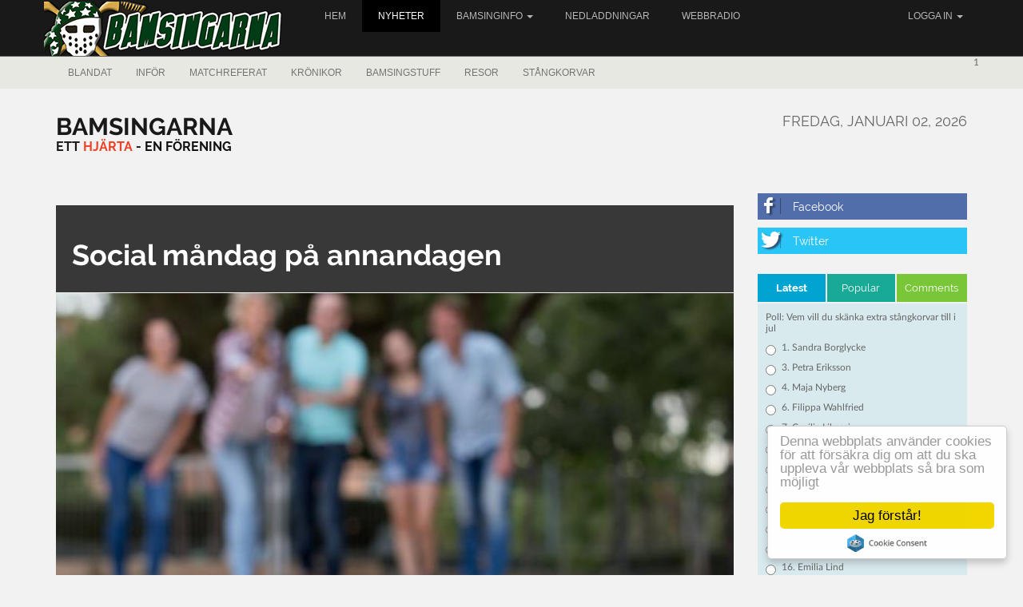

--- FILE ---
content_type: text/html; charset=utf-8
request_url: https://bamsingarna.se/news.php?extend.1912
body_size: 7881
content:
<!doctype html>
<html lang="sv">
<head>
<title>Social måndag på annandagen | Bamsingarna</title>
<meta charset='utf-8' />
<meta property="twitter:site" name="twitter:site" content="@bamsingarna" />
<meta property="og:url" content="https://bamsingarna.se/news.php?extend.1912" />
<meta name="twitter:url" content="https://bamsingarna.se/news.php?extend.1912" />
<meta property="og:type" content="article" />
<meta name="twitter:card" content="summary_large_image" />
<meta property="og:image" content="https://bamsingarna.se/media/img/1200x0/2021-07/boule_scaled_640x480_c_center.jpg" />
<meta property="og:image:width" name="og:image:width" content="1200" />
<meta name="twitter:image" content="https://bamsingarna.se/media/img/1200x0/2021-07/boule_scaled_640x480_c_center.jpg" />
<meta property="og:updated_time" content="1649792074" />
<meta property="article:section" content="Bamsingstuff" />
<meta property="article:published_time" content="2022-04-12T19:34:34+00:00" />
<meta property="article:modified_time" content="2022-04-12T19:34:34+00:00" />
<meta name="viewport" content="width=device-width, initial-scale=1.0" />
<meta property="og:title" content="Social måndag på annandagen" />
<meta name="twitter:title" content="Social måndag på annandagen" />

<link rel='icon' href='https://bamsingarna.se/favicon.ico' type='image/x-icon' />
<link rel='shortcut icon' href='https://bamsingarna.se/favicon.ico' type='image/xicon' />


<!-- [JSManager] Links -->

<link rel="canonical" href="https://bamsingarna.se/news.php?extend.1912" />
<link rel="alternate" type="application/rss+xml" title="Bamsingarna News" href="https://bamsingarna.se/feed/news/rss/" />
<link rel="alternate" type="application/atom+xml" title="Bamsingarna News" href="https://bamsingarna.se/feed/news/atom/" />
<link  rel="stylesheet" media="all" property="stylesheet" type="text/css" href="/e107_web/lib/bootstrap/3/css/bootstrap.min.css?1723366848" />
<link  rel="stylesheet" media="all" property="stylesheet" type="text/css" href="/e107_web/lib/font-awesome/4.7.0/css/font-awesome.min.css?1723366848" />

<link  rel="stylesheet" media="all" property="stylesheet" type="text/css" href="/e107_web/css/e107.css?1723366848" />

<link  rel="stylesheet" media="all" property="stylesheet" type="text/css" href="/e107_web/js/bootstrap-notify/css/bootstrap-notify.css?1723366848" />
<link  rel="stylesheet" media="all" property="stylesheet" type="text/css" href="/e107_web/js/core/all.jquery.css?1723366848" />

<link  rel="stylesheet" media="all" property="stylesheet" type="text/css" href="/e107_plugins/social/css/fontello.css?1723366848" />
<link  rel="stylesheet" media="all" property="stylesheet" type="text/css" href="/e107_plugins/social/css/social.css?1723366848" />
<link  rel="stylesheet" media="all" property="stylesheet" type="text/css" href="/e107_plugins/featurebox/featurebox.css?1723366848" />

<link id="stylesheet-BS-Magazine-02-style" rel="stylesheet" media="all" property="stylesheet" type="text/css" href="/e107_themes/BS_Magazine_02/style.css?1723366848" />

<style rel="stylesheet" property="stylesheet">
	/* Gallery CSS */
	.thumbnails .span2:nth-child(6n+1) {
	margin-left:0;
	}


	a.e-wysiwyg-toggle { margin-top:5px }
	.mce-tinymce.mce-fullscreen {   z-index: 1050 !important;  }
</style>

<script src="/e107_web/lib/jquery/3/jquery.min.js"></script>

<script src="/e107_plugins/cookie_consent/js/cookie_consent.js"></script>
<link rel='pingback' href='https://bamsingarna.se/e107_plugins/trackback/trackback.php' /></head>
<body id='layout-magazine-two-columns' >
<div id="uiModal" class="modal fade" tabindex="-1" role="dialog"  aria-hidden="true">
					<div class="modal-dialog modal-lg modal-xl modal-dialog-centered modal-dialog-scrollable">
						<div class="modal-content">
				            <div class="modal-header">
				            	<h4 class="modal-caption modal-title col-sm-11">&nbsp;</h4>
				                <button type="button" class="close" data-dismiss="modal" data-bs-dismiss="modal" aria-hidden="true">&times;</button>
				                
				             </div>
				             <div class="modal-body">
				             <p>Loading…</p>
				             </div>
				             <div class="modal-footer">
				                <a href="#" data-dismiss="modal" data-bs-dismiss="modal" class="btn btn-primary">Close</a>
				            </div>
			            </div>
		            </div>
		        </div>
		<div id='header' class='header'>
  <div class='container'>
    <div class='row'>
      <div class='header-navigation'>                                        
        <div class='navbar navbar-default'>
          <div class='logo'>
            
            <a href='/index.php' title='Bamsingarna'><img class="logo img-responsive img-fluid" src="/e107_media/6df5afba7a/images/2017-07/logo6.png" alt="Bamsingarna"  /></a>
          </div>
          <div class='navbar-header'> 
            <button type='button' class='navbar-toggle' data-toggle='collapse' data-target='#bs-navbar-collapse-1'>
              <span class='sr-only'>Toggle navigation</span>
              <span class='icon-bar'></span>
              <span class='icon-bar'></span>
              <span class='icon-bar'></span>
            </button>
          </div>
          <div id='bs-navbar-collapse-1' class='collapse navbar-collapse'>                 
            <ul class="nav navbar-nav nav-main ml-auto">
	<li class="nav-item">
		<a  class="nav-link"  role="button" href="https://bamsingarna.se/index.php" title="">
		 Hem 
		</a> 
	</li>

	<li class="nav-item active">
		<a class="nav-link e-tip" role="button"  data-target="#" href="https://bamsingarna.se/news.php" title="">
		  Nyheter
		</a>
	</li>

	<li class="nav-item dropdown ">
		<a class="nav-link dropdown-toggle"  role="button" data-toggle="dropdown" data-bs-toggle="dropdown" data-target="#" href="https://bamsingarna.se/page.php" title="">
		 Bamsinginfo 
		 <span class="caret"></span>
		</a> 
		
		<ul class="dropdown-menu submenu-start submenu-level-1" role="menu" >

			<li role="menuitem" class="link-depth-1">
				<a href="https://bamsingarna.se/page.php?id=3">Nu och då</a>
			</li>

			<li role="menuitem" class="link-depth-1">
				<a href="https://bamsingarna.se/page.php?id=19">Bli Medlem</a>
			</li>

			<li role="menuitem" class="link-depth-1">
				<a href="https://bamsingarna.se/page.php?id=9">Mejlinfo</a>
			</li>

			<li role="menuitem" class="link-depth-1">
				<a href="https://bamsingarna.se/contact.php">Kontakta oss</a>
			</li>
</ul>
	</li>

	<li class="nav-item">
		<a  class="nav-link"  role="button" href="/download/" title="">
		 Nedladdningar 
		</a> 
	</li>

	<li class="nav-item">
		<a  class="nav-link"  role="button" href="http://www.bamsingarna.se/page.php?id=5" title="">
		 Webbradio 
		</a> 
	</li>
</ul>
            
			<ul class="nav navbar-nav navbar-right">
				<li class="divider-vertical"></li>
				<li class="dropdown">
			
				<a class="dropdown-toggle" href="#" data-toggle="dropdown">Logga in <strong class="caret"></strong></a>
				<div class="dropdown-menu col-sm-12" style="min-width:250px; padding: 15px; padding-bottom: 0px;">
				
				
					
				
				<form method="post" onsubmit="hashLoginPassword(this);return true" action="/news.php" accept-charset="UTF-8">
				<p>
				<label class='sr-only' for='username'></label>
				<input class='form-control tbox login user' type='text' name='username' placeholder='' required='required' id='username' size='15' value='' maxlength='30' />
</p>
				<p>
				<label class='sr-only' for='userpass'>Lösenord</label>
				<input class='form-control tbox login pass' type='password' placeholder='Lösenord' required='required' name='userpass' id='userpass' size='15' value='' maxlength='30' />
</p>


				<div class="form-group"></div>
				
				
				
				<div class="checkbox">
				
				<label class="string optional" for="autologin"><input style="margin-right: 10px;" type="checkbox" name="autologin" id="autologin" value="1">
				Kom ihåg mig</label>
				</div>
				<input class="btn btn-primary btn-block" type="submit" name="userlogin" id="userlogin" value="Logga in">
				
				
				<a href="https://bamsingarna.se/fpw.php" class="btn btn-default btn-sm  btn-block">Glömt lösen?</a>
				<a href="" class="btn btn-default btn-sm  btn-block">Skicka aktiveringsmejl på nytt</a>
				<p></p>
				</form>
				</div>
				
				</li>
				
			
			
			</ul> 
          </div> 
        </div>                      
      </div>
    </div>
  </div>
</div>
<div id='header-bottom' class='header-bottom'>
  <div class='container'>
    <div class='row'>
      <div class='navbar navbar-default'>
        <div class='navbar-header'> 
          <button type='button' class='navbar-toggle' data-toggle='collapse' data-target='#bs-navbar-collapse-2'>
            <span class='sr-only'>Toggle navigation</span>
            <span class='icon-bar'></span>
            <span class='icon-bar'></span>
            <span class='icon-bar'></span>
          </button>
        </div>
        <div id='bs-navbar-collapse-2' class='collapse navbar-collapse'>
          <ul class='nav navbar-nav'>                 
            <li><a style='' href='/news.php?default.0.0'>Blandat</a></li><li><a style='' href='/news.php?default.0.0'>Inför</a></li><li><a style='' href='/news.php?default.0.0'>Matchreferat</a></li><li><a style='' href='/news.php?default.0.0'>Krönikor</a></li><li><a style='' href='/news.php?default.0.0'>Bamsingstuff</a></li><li><a style='' href='/news.php?default.0.0'>Resor</a></li><li><a style='' href='/news.php?default.0.0'>Stångkorvar</a></li>
          </ul> 
          <div class='nav navbar-nav navbar-right'>
            <form method='get' action='/search.php'><div>
<input type='hidden' name='t' value='all' />
<input type='hidden' name='r' value='0' />
1
</div></form>
          </div>
        </div>
      </div>
    </div>
  </div>
</div> 

<div id='page-content'>
  <div id='page-content-top'>
    <div class='container'>
      <div class='row'>
        <div class='col-md-3'>
          <div class='sitename'><a href='/index.php' title='Bamsingarna'>Bamsingarna</a></div>
          <div class='sitetag'>Ett hjärta - En förening</div>
        </div>
        <div class='col-md-6'>
          <div class='top-banner'>
            
            
          </div>
        </div>
        <div class='col-md-3 text-right'>
          <div class='siteclock'>
            <span>fredag, januari 02, 2026</span>
          </div>
        </div>
      </div>
    </div>
  </div>
  <div id='main-content'>
    <div class='container'>
      <div class='row'>
        <div class='col-md-9'>
          <div class='centerside'>
            
<noscript><div class='alert alert-block alert-error alert-danger'><strong>This web site requires that javascript be enabled. <a rel='external' href='https://enablejavascript.io'>Click here for instructions.</a>.</strong></div></noscript><div id='uiAlert' class='notifications'></div> 
 
<div class="view-item">
  <div class="news-title"><h2>Social måndag på annandagen</h2></div>
  <div class="news-images-main">
    <img class="news_image news-image img-responsive img-fluid img-rounded rounded news-image-1" src="/media/img/a900xa675/2021-07/boule_scaled_640x480_c_center.jpg" alt="boule_scaled_640x480_c_center.jpg" srcset="/media/img/a1800xa1350/2021-07/boule_scaled_640x480_c_center.jpg 2x" width="900" height="675" style="border:0px"  />
  </div>
  <div class="news-info">
    <ul>
      <li class="news-category-5">
        <div class="news-info-top">Category</div>
        <div class="news-info-bottom"><a style='' href='/news.php?default.0.0'>Bamsingstuff</a></div>
      </li>
      <li class="news-category-5">
        <div class="news-info-top">Author</div>
        <div class="news-info-bottom"><a href='/user.php?id.2'>Victor</a></div>
      </li>
      <li class="news-category-5">
        <div class="news-info-top"><i class='glyphicon glyphicon-fa-bar-chart' ></i></div>
        <div class="news-info-bottom">1,114</div>
      </li>
      <li class="news-category-5">
        <div class="news-info-top"><i class='glyphicon glyphicon-fa-comments-o' ></i></div>
        <div class="news-info-bottom">0</div>
      </li>
      <li class="news-category-5">
        <div class="news-info-top"><span>12</span></div>
        <div class="news-info-bottom"><span>apr., 2022</span></div>
      </li>
    </ul> 
  </div>
  <div class="news-share">
    <div class="text-center btn-group social-share  hidden-print"><a rel='noopener' class='btn btn-default btn-secondary social-share e-tip  social-share-facebook-share'  target='_blank' title='Dela på Facebook' href='http://www.facebook.com/sharer.php?u=https%3A%2F%2Fbamsingarna.se%2Fnews.php%3Fextend.1912&amp;t=Social%20m%C3%A5ndag%20p%C3%A5%20annandagen'><i class='S16 e-social-facebook'></i></a>
<a rel='noopener' class='btn btn-default btn-secondary social-share e-tip  social-share-twitter'  target='_blank' title='Dela på Twitter' href='http://twitter.com/share?url=https%3A%2F%2Fbamsingarna.se%2Fnews.php%3Fextend.1912&amp;text=Social%20m%C3%A5ndag%20p%C3%A5%20annandagen&amp;via=bamsingarna'><i class='S16 e-social-twitter'></i></a></div>
    <div class="moreshare-on"><i class='glyphicon glyphicon-fa-plus' ></i></div> 
    <div class="more-share">        
		  <div class="btn-group"><div class="text-center btn-group social-share  hidden-print"><a rel='noopener' class='btn btn-default btn-secondary social-share e-tip  social-share-facebook-like'  target='_blank' title='Gilla på Facebook' href='http://www.facebook.com/plugins/like.php?href=https%3A%2F%2Fbamsingarna.se%2Fnews.php%3Fextend.1912'><i class='S16 e-social-thumbs-up'></i></a>
<a rel='noopener' class='btn btn-default btn-secondary social-share e-tip  social-share-email'  target='_blank' title='Mejla till någon' href='mailto:EMAIL_RECIPIENT?subject=Social%20m%C3%A5ndag%20p%C3%A5%20annandagen&amp;body=Spana%20in%20denna%20l%C3%A4nk%3Ahttps%3A%2F%2Fbamsingarna.se%2Fnews.php%3Fextend.1912'><i class='S16 e-social-mail'></i></a></div><a rel='alternate' class='e-tip btn btn-default hidden-print' href='/print.php?news.1912' title='utskriftsvänlig'><i class='glyphicon glyphicon-fa-print' ></i></a></div>
      <div class="moreshare-off"><i class='glyphicon glyphicon-fa-minus' ></i></div>      
    </div>      
	</div>  
  <div class="news-content"> 
    <div class="news-body"></div>
    <div class="row news-videos-1">
			<div class="col-md-4"></div>
		 	<div class="col-md-4"></div>
		 	<div class="col-md-4"></div>
		</div>
    			
		<div class="row news-images-1">
      <div class="col-md-6"></div>
      <div class="col-md-6"></div>
    </div>
    <div class="row news-images-2">
      <div class="col-md-6"></div>
      <div class="col-md-6"></div>
    </div>
    <div class="news-body-extended">
			<!-- bbcode-html-start --><p>Nu kör vi social söndag igen. Fast på en måndag. Men vi kallar det för social måndag. Denna gång tänkte vi träffas och köra lite Boule. Kenta har skaffat fram klot till 2 spel då det finns 2 banor att köra på. Finns även möjlighet att köra kubb om banorna skulle vara upptagna.</p>
<p>&nbsp;</p>
<p>När: måndag 18 april kl. 13:00.</p>
<p>Plats: Olympiaängen i Tallkrogen.</p>
<p>Vägbeskrivning: Bil, slå in adressen Olympiavägen 118 så hittar ni dit.</p>
<p>T-Bana? Linje 18 mot Farsta strand. Kliv av i Tallkrogen. Kommer ner från trappan från T-bannan gå till vänster. Fortsätt tills ni kommer till stor rondell. (finns en mindre också) När ni framme vid stora rondellen gå över gatan och gå till vänster. Gå förbi 2 mindre gator och sedan ligger Olympiaängen på höger sida.</p>
<p>&nbsp;</p>
<p>Välkomna!</p><!-- bbcode-html-end -->
		</div>
    <div class="row news-videos-2">
      <div class="col-md-6"></div>
			<div class="col-md-6"></div>
    </div>
    <div class="news-tags"><span>Tags:</span>&nbsp;Inget</div>    
  </div>
</div>
<div class="row post-by-author">
  <h3 class="about-author">About the Author</h3>    
  <div class="col-md-12 post-by-author-inner">
    <div class="col-md-2">
	    <div class="post-by-author-avatar">
        
        
      </div>
    </div> 
    <div class="col-md-10">                 
	    <div class="post-by-author-body">
	      <h4><a href='/user.php?id.2'>Victor</a></h4>
	      <div class="post-by-author-signature"></div>
	      <a class="btn btn-xs btn-primary" href="/news.php?author=Victor&page=0">My Articles</a>
	    </div>
    </div>          
  </div>
</div>    

<ul class="pagination hidden-print">
  			<li class="page-item"><a class="page-link" href="/news.php">Tillbaka</a></li>
		</ul>
<!-- tablestyle: style=centerside id=comment -->

<div class='center-menu'>
              <div class='center-menu-header'>
                <h2><span id='e-comment-total'>0</span> Kommentarer</h2>
              </div>         		                                                      
              <div class='center-menu-body'><div class='comments-form-login'><div>Vänligen <a href='https://bamsingarna.se/login.php'>logga in</a> för att kommentera</div></div><ul class='comments-container media-list' id='comments-container-news'><li><!-- --></li></ul> <div style="padding:10px 0px"></div></div> 
            </div>  
          </div>
        </div>
        <div class='col-md-3'>
          <div class='social-connected'>
            <p class="xurl-social-icons hidden-print"><a target="_blank" rel="noopener noreferrer" href="https://www.facebook.com/groups/349317216628/" data-tooltip-position="top" class="e-tip social-icon social-facebook" title="Facebook" aria-label="Facebook"><span class="e-social-facebook "></span></a>
</p> 
            <p class="xurl-social-icons hidden-print"><a target="_blank" rel="noopener noreferrer" href="https://twitter.com/bamsingarna" data-tooltip-position="top" class="e-tip social-icon social-twitter" title="Twitter" aria-label="Twitter"><span class="e-social-twitter "></span></a>
</p>
            
          </div>
          <div class='tabs-wrapper'> 
            <ul class='nav nav-tabs'>
              <li class='active'><a class='tab-1' href='#tab-1' data-toggle='tab'>Latest</a></li>
              <li><a class='tab-2' href='#tab-2' data-toggle='tab'>Popular</a></li>
              <li><a class='tab-3' href='#tab-3' data-toggle='tab'>Comments</a></li>
            </ul>
            <div class='tab-content'>
              <div id='tab-1' class='tab-pane fade in active'>
                
                <!-- tablestyle: style=tabbedmenu id=survey -->

<div class='tabbed-menu'>
              <div class='tabbed-menu-body'><form method='post' action='https://bamsingarna.se/news.php?extend.1912'>

<div class='clearfix'>
	<div>
		<div class='form-group control-group'>
			Poll: Vem vill du skänka extra stångkorvar till i jul
			

			<div class='radio'>
				<label class='radio-inline form-check-inline'><input class='form-check-input' type='radio' name='votea' value='1' /> <span>1. Sandra Borglycke</span></label> 
			</div>
			<div class='radio'>
				<label class='radio-inline form-check-inline'><input class='form-check-input' type='radio' name='votea' value='2' /> <span>3. Petra Eriksson</span></label> 
			</div>
			<div class='radio'>
				<label class='radio-inline form-check-inline'><input class='form-check-input' type='radio' name='votea' value='3' /> <span>4. Maja Nyberg</span></label> 
			</div>
			<div class='radio'>
				<label class='radio-inline form-check-inline'><input class='form-check-input' type='radio' name='votea' value='4' /> <span>6. Filippa Wahlfried</span></label> 
			</div>
			<div class='radio'>
				<label class='radio-inline form-check-inline'><input class='form-check-input' type='radio' name='votea' value='5' /> <span>7. Cecilia Libassi</span></label> 
			</div>
			<div class='radio'>
				<label class='radio-inline form-check-inline'><input class='form-check-input' type='radio' name='votea' value='6' /> <span>8. Rebecca Dahl</span></label> 
			</div>
			<div class='radio'>
				<label class='radio-inline form-check-inline'><input class='form-check-input' type='radio' name='votea' value='7' /> <span>10. Malin Törnblom</span></label> 
			</div>
			<div class='radio'>
				<label class='radio-inline form-check-inline'><input class='form-check-input' type='radio' name='votea' value='8' /> <span>12. Anna Faber</span></label> 
			</div>
			<div class='radio'>
				<label class='radio-inline form-check-inline'><input class='form-check-input' type='radio' name='votea' value='9' /> <span>13. Veronica Gifting</span></label> 
			</div>
			<div class='radio'>
				<label class='radio-inline form-check-inline'><input class='form-check-input' type='radio' name='votea' value='10' /> <span>14. Sigrid Jason</span></label> 
			</div>
			<div class='radio'>
				<label class='radio-inline form-check-inline'><input class='form-check-input' type='radio' name='votea' value='11' /> <span>15. Anna Hjortstorp</span></label> 
			</div>
			<div class='radio'>
				<label class='radio-inline form-check-inline'><input class='form-check-input' type='radio' name='votea' value='12' /> <span>16. Emilia Lind</span></label> 
			</div>
			<div class='radio'>
				<label class='radio-inline form-check-inline'><input class='form-check-input' type='radio' name='votea' value='13' /> <span>17. Elin Eriksson</span></label> 
			</div>
			<div class='radio'>
				<label class='radio-inline form-check-inline'><input class='form-check-input' type='radio' name='votea' value='14' /> <span>18. Linn Asplund</span></label> 
			</div>
			<div class='radio'>
				<label class='radio-inline form-check-inline'><input class='form-check-input' type='radio' name='votea' value='15' /> <span>19. Julia Avelin</span></label> 
			</div>
			<div class='radio'>
				<label class='radio-inline form-check-inline'><input class='form-check-input' type='radio' name='votea' value='16' /> <span>20. Nanna Hamell</span></label> 
			</div>
			<div class='radio'>
				<label class='radio-inline form-check-inline'><input class='form-check-input' type='radio' name='votea' value='17' /> <span>21. Amanda Egebring</span></label> 
			</div>
			<div class='radio'>
				<label class='radio-inline form-check-inline'><input class='form-check-input' type='radio' name='votea' value='18' /> <span>22. Linnea Örnqvist</span></label> 
			</div>
			<div class='radio'>
				<label class='radio-inline form-check-inline'><input class='form-check-input' type='radio' name='votea' value='19' /> <span>25. Johanna Blomkvist</span></label> 
			</div>
			<div class='radio'>
				<label class='radio-inline form-check-inline'><input class='form-check-input' type='radio' name='votea' value='20' /> <span>27. Eveline Kjetselberg</span></label> 
			</div>
			<div class='radio'>
				<label class='radio-inline form-check-inline'><input class='form-check-input' type='radio' name='votea' value='21' /> <span>28. Linn Hansén</span></label> 
			</div>
			<div class='radio'>
				<label class='radio-inline form-check-inline'><input class='form-check-input' type='radio' name='votea' value='22' /> <span>30. Rebeka Sadecka</span></label> 
			</div>
			<div class='radio'>
				<label class='radio-inline form-check-inline'><input class='form-check-input' type='radio' name='votea' value='23' /> <span>31. Linnea Holterud Olsson</span></label> 
			</div>
			<div class='radio'>
				<label class='radio-inline form-check-inline'><input class='form-check-input' type='radio' name='votea' value='24' /> <span>33. Henny Franzén</span></label> 
			</div>
			<div class='radio'>
				<label class='radio-inline form-check-inline'><input class='form-check-input' type='radio' name='votea' value='25' /> <span>68. Ida Nikula</span></label> 
			</div>
			<div class='radio'>
				<label class='radio-inline form-check-inline'><input class='form-check-input' type='radio' name='votea' value='26' /> <span>72. Lucia Zaborska</span></label> 
			</div>
			<div class='radio'>
				<label class='radio-inline form-check-inline'><input class='form-check-input' type='radio' name='votea' value='27' /> <span>97. Ida Andersson</span></label> 
			</div>
			
		</div>
		<div class='control-group'>
			 <div class='controls text-center'>
				<input class='button btn btn-primary' type='submit' name='surveyvote' value='Skicka' />	
			</div>
		</div>
	</div>
</div>
</form></div> 
            </div> 
              </div>
              <div id='tab-2' class='tab-pane fade'>
                
                  
              </div>
              <div id='tab-3' class='tab-pane fade'>
                
                <!-- tablestyle: style=tabbedmenu id=cmenu-default -->

<div class='tabbed-menu'>
              <div class='tabbed-menu-body'><div class="cpage-menu regler"><!-- bbcode-html-start --><p>Ja, här tänkte vi skriva vilka regler som gäller men eftersom vi inte har några regler utan i stället uppmuntrar till fusk så ger vi bara denna info:<br><br></p>
<p>Omröstningen håller på till den 23 dec kl 23.59. Kan bli längre beroende på hur pass glöggfryntliga admins är.<br><br></p>
<p><span class="tojvnm2t a6sixzi8 abs2jz4q a8s20v7p t1p8iaqh k5wvi7nf q3lfd5jv pk4s997a bipmatt0 cebpdrjk qowsmv63 owwhemhu dp1hu0rb dhp61c6y iyyx5f41">Den som får flest röster, av andra och/eller sig själv, föräras med fem stångkorvar. Tvåan får fyra, trean får tre, fyran får två och femman får en smaskig körv</span>.<br>Säger som björnen Baloo: Hoppas att du har förstått?</p><!-- bbcode-html-end --></div></div> 
            </div> 
              </div>
            </div>
          </div>    
          
          <!-- tablestyle: style=rightside id=login -->

<div class='right-menu'>
              <div class='right-menu-header'>
                <h2>Välkommen</h2>
              </div>
              <div class='right-menu-body'><form method="post" action="https://bamsingarna.se/news.php?extend.1912">
    	<div id='login-menu' style='text-align: center'>
            <br />
            
				<label class='sr-only' for='username'></label>
				<input class='form-control tbox login user' type='text' name='username' placeholder='' required='required' id='username' size='15' value='' maxlength='30' />
<br />
            Lösen:<br />
            
				<label class='sr-only' for='userpass'>Lösenord</label>
				<input class='form-control tbox login pass' type='password' placeholder='Lösenord' required='required' name='userpass' id='userpass' size='15' value='' maxlength='30' />
<br />
            
            <input class='button btn btn-default btn-secondary login' type='submit' name='userlogin' id='userlogin' value='Logga in' />
            <br /><label for='autologin'><input type='checkbox' name='autologin' id='autologin' value='1' checked='checked' />Kom ihåg mig</label><br />
            
            <br />[ <a class='login_menu_link fpw' id='login_menu_link_fpw' href='https://bamsingarna.se/fpw.php' title="Glömt lösen?">Glömt lösen?</a> ]
            
			 
    	</div>
	</form></div> 
            </div>
           
        </div>        
      </div>
    </div>
  </div> 
</div>
<div id='footer-upper' class='footer-upper'>
  <div class='container'>
    <div class='row'>
      <div class='col-md-3 footer-upper-item'>
        <ul class='nav nav-pills nav-stacked'>
          <li class='bottom-nav-header'><h2>Category</h2></li>                 
          <li><a style='' href='/news.php?default.0.0'>Blandat</a></li><li><a style='' href='/news.php?default.0.0'>Inför</a></li><li><a style='' href='/news.php?default.0.0'>Matchreferat</a></li><li><a style='' href='/news.php?default.0.0'>Krönikor</a></li><li><a style='' href='/news.php?default.0.0'>Bamsingstuff</a></li><li><a style='' href='/news.php?default.0.0'>Resor</a></li><li><a style='' href='/news.php?default.0.0'>Stångkorvar</a></li>
        </ul>
        
                
      </div>
      <div class='col-md-3 footer-upper-item'>
        
                
      </div>
      <div class='col-md-3 footer-upper-item'>
        
                
      </div>    
      <div class='col-md-3 footer-upper-item'>
        
                
      </div>              
    </div>
  </div>
</div>
<div id='footer-lower' class='footer-lower'>
  <div class='container'>
    <div class='row'>
      <div class='site-info'>
        <div class='col-md-6'>
          Allt innehåll på dessa sidor väljer du själv att ta del av. Om det inte passar är det bara att googla dig vidare.
          
        </div>
        <div class='text-right col-md-4'>
          <p class="xurl-social-icons hidden-print"><a target="_blank" rel="noopener noreferrer" href="/feed" data-tooltip-position="top" class="e-tip social-icon social-rss" title="RSS/Atom Feed" aria-label="RSS/Atom Feed"><span class="e-social-rss fa-2x"></span></a>
<a target="_blank" rel="noopener noreferrer" href="https://www.facebook.com/groups/349317216628/" data-tooltip-position="top" class="e-tip social-icon social-facebook" title="Facebook" aria-label="Facebook"><span class="e-social-facebook fa-2x"></span></a>
<a target="_blank" rel="noopener noreferrer" href="https://twitter.com/bamsingarna" data-tooltip-position="top" class="e-tip social-icon social-twitter" title="Twitter" aria-label="Twitter"><span class="e-social-twitter fa-2x"></span></a>
</p>
        </div>
        <div class='col-md-2'>
          <div class='text-right move-to-top'>
            <a href='#' class='top'><i class='fa fa-angle-double-up'></i></a>
          </div>
        </div>
      </div>
    </div>
  </div>
</div>		

<script src="/e107_web/lib/jquery-once/jquery.once.min.js"></script>
<script src="/e107_web/lib/bootstrap/3/js/bootstrap.min.js"></script>
<script src="/e107_web/js/bootstrap-notify/js/bootstrap-notify.js"></script>
<script src="/e107_web/js/rate/js/jquery.raty.js"></script>
<script src="https://cdnjs.cloudflare.com/ajax/libs/cookieconsent2/1.0.10/cookieconsent.min.js"></script>

<script src="/e107_themes/BS_Magazine_02/js/jquery.lettering.js"></script>
<script src="/e107_themes/BS_Magazine_02/js/jquery.newsTicker.js"></script>
<script src="/e107_themes/BS_Magazine_02/js/jquery.matchHeight.js"></script>
<script src="/e107_themes/BS_Magazine_02/js/custom.js"></script>
<script src="/e107_web/js/core/front.jquery.js"></script>
<script src="/e107_web/js/core/all.jquery.js"></script>
<script>
var e107 = e107 || {'settings': {}, 'behaviors': {}};
jQuery.extend(e107.settings, {"basePath":"\/","cookie_consent":{"message":"Denna webbplats anv\u00e4nder cookies f\u00f6r att f\u00f6rs\u00e4kra dig om att du ska uppleva v\u00e5r webbplats s\u00e5 bra som m\u00f6jligt","dismiss":"Jag f\u00f6rst\u00e5r!","learnMore":"Mer info","link":null,"container":null,"theme":"light-floating","path":"\/","domain":"bamsingarna.se","expiryDays":365,"target":"_self"}});
</script>

<script>
//<![CDATA[
$('.e-tip').tooltip({container: 'body'})



		$(function() {

			function rstr2b64(input)
			{
				var b64pad  = "="; /* base-64 pad character. "=" for strict RFC compliance   */
				var tab = "ABCDEFGHIJKLMNOPQRSTUVWXYZabcdefghijklmnopqrstuvwxyz0123456789+/";
				var output = "";
				var len = input.length;
				for(var i = 0; i < len; i += 3)
				{
					var triplet = (input.charCodeAt(i) << 16)
			                | (i + 1 < len ? input.charCodeAt(i+1) << 8 : 0)
			                | (i + 2 < len ? input.charCodeAt(i+2)      : 0);
					for(var j = 0; j < 4; j++)
					{
						if(i * 8 + j * 6 > input.length * 8) output += b64pad;
						else output += tab.charAt((triplet >>> 6*(3-j)) & 0x3F);
					}
				}
				return output;
			}





			var ref			=""+escape(top.document.referrer);
			var eeself       = escape(window.location.href);

			var colord 		= window.screen.colorDepth;
			var res 		= window.screen.width + "x" + window.screen.height;
			var logString 	= 'referer=' + ref + '&colour=' + colord + '&eself=' + eeself + '&res=' + res + '';
			logString 		= rstr2b64(logString);

			var url = 'https://bamsingarna.se/e107_plugins/log/log.php';
			var dataText = 'lv='+logString;

			$.ajax({
				type: 'get',
				url: url,
				data: {'lv' :logString},
				success: function(e) {
					if(e)
					{
				//		alert(e);
					}
				}
			});
		});
		
//]]>
</script>
<script>
	SyncWithServerTime('', '/', '');
</script>

<!-- 13de4507e27d0d54037186330bd8420c -->

</body>
</html>

--- FILE ---
content_type: text/css
request_url: https://bamsingarna.se/e107_themes/BS_Magazine_02/style.css?1723366848
body_size: 13051
content:
/* Move down content because we have a fixed navbar that is 50px tall */
body {
  font: 12px "LatoLatin-Regular", Arial;
  color: #666;
  line-height: 1.2;
  background-color: #f2f2f2;
}


a, a:focus, a:hover, button, button:focus, button:hover, button:active { 
  text-decoration: none; 
  outline: none; 
  -o-transition: color 0.2s linear;
  -moz-transition: color 0.2s linear;
  -khtml-transition: color 0.2s linear;
  -webkit-transition: color 0.2s linear;
  -ms-transition: color 0.2s linear;
  transition: color 0.2s linear;
}
a {
  color: #5d5d59;
}
a:hover, a:focus {
  color: #1d1d1c;
  outline: 0 none !important;
  text-decoration: none;
}

img { border: none; outline: none; }


/* Font-face for webpage */
/* Webfont: LatoLatin-Regular */
@font-face {
  font-family: 'LatoLatin-Regular';
  src: url('fonts/LatoLatin-Regular.eot'); /* IE9 Compat Modes */
  src: url('fonts/LatoLatin-Regular.eot?#iefix') format('embedded-opentype'), /* IE6-IE8 */
       url('fonts/LatoLatin-Regular.woff2') format('woff2'), /* Modern Browsers */
       url('fonts/LatoLatin-Regular.woff') format('woff'), /* Modern Browsers */
       url('fonts/LatoLatin-Regular.ttf') format('truetype');
  font-style: normal;
  font-weight: normal;
  text-rendering: optimizeLegibility;
}

/* Webfont: Raleway-Regular */
@font-face {
  font-family: 'Raleway-Regular';
  src: url('fonts/Raleway-Regular.eot'); /* IE9 Compat Modes */
  src: url('fonts/Raleway-Regular.eot?#iefix') format('embedded-opentype'), /* IE6-IE8 */
       url('fonts/Raleway-Regular.woff2') format('woff2'), /* Modern Browsers */
       url('fonts/Raleway-Regular.woff') format('woff'), /* Modern Browsers */
       url('fonts/Raleway-Regular.ttf') format('truetype');
  font-style: normal;
  font-weight: normal;
  text-rendering: optimizeLegibility;
}

/* Webfont: Raleway-Bold */
@font-face {
  font-family: 'Raleway-Bold';
  src: url('fonts/Raleway-Bold.eot'); /* IE9 Compat Modes */
  src: url('fonts/Raleway-Bold.eot?#iefix') format('embedded-opentype'), /* IE6-IE8 */
       url('fonts/Raleway-Bold.woff2') format('woff2'), /* Modern Browsers */
       url('fonts/Raleway-Bold.woff') format('woff'), /* Modern Browsers */
       url('fonts/Raleway-Bold.ttf') format('truetype');
  font-style: normal;
  font-weight: bold;
  text-rendering: optimizeLegibility;
}


/*************************************
*** HEADER ***************************
**************************************/
#header {
  background-color: #191919;
  min-height: 40px;
  border-bottom: 1px solid #666;
}
#header .logo {
  display: inline-block;
  float: left;
  padding: 1px 15px 0 0;
} 

#header .navbar {
  margin-bottom: 0;
} 
#header .navbar.navbar-default {
  min-height: 40px;
  border: none;
  background-color: transparent;
  background-image: none;
  -moz-border-radius: 0;
	-khtml-border-radius: 0;
	-webkit-border-radius: 0;
  border-radius: 0;
  -moz-box-shadow: none;
  -webkit-box-shadow: none;
  box-shadow: none;
}
#header ul.nav > li > a {
  font: 12px Arial;
  color: #b6b6b6;
  line-height: 40px;
  background-color: transparent;
  padding: 0 20px;
  text-transform: uppercase;
} 
#header ul.nav > li > a:hover,
#header ul.nav > li > a:focus,
#header ul.nav > li > a.active,
#header ul.nav > li.active > a,
#header ul.nav > li.open > a, 
#header ul.nav > li.open > a:focus, 
#header ul.nav > li.open > a:hover {
  color: #fff;
  background-color: #000;
}
#header ul.nav > li ul.dropdown-menu {
  background-color: #000;
  border: 1px solid #000;
}
#header ul.nav > li ul.dropdown-menu li {
  border-bottom: 1px solid #393939;
}
#header ul.nav > li ul.dropdown-menu li:last-child {
  border-bottom: none;
}
#header ul.nav > li ul.dropdown-menu li a {
  color: #b6b6b6;
  padding: 10px 20px;
  -webkit-transition: all 0.3s ease-in-out 0s;
  -moz-transition: all 0.3s ease-in-out 0s;
  -ms-transition: all 0.3s ease-in-out 0s;
  -o-transition: all 0.3s ease-in-out 0s;
  transition: all 0.3s ease-in-out 0s;
}
#header ul.nav > li ul.dropdown-menu li a:hover {
  color: #fff;
  background: #000;
  padding-left: 25px;
}
 

/* Header-bottom */
#header-bottom {
  min-height: 40px;
  background-color: #e7e8e1;
}
#header-bottom .navbar {
  margin-bottom: 0;
}
#header-bottom .navbar.navbar-default {
  min-height: 40px;
  border: none;
  background-color: transparent;
  background-image: none;
  -moz-border-radius: 0;
	-khtml-border-radius: 0;
	-webkit-border-radius: 0;
  border-radius: 0;
  -moz-box-shadow: none;
  -webkit-box-shadow: none;
  box-shadow: none;
}
#header-bottom ul.nav > li > a {
  font: 12px Arial;
  color: #747471;
  line-height: 1;
  background-color: transparent;
  padding: 14px 15px;
  text-transform: uppercase;
}
#header-bottom ul.nav > li > a:hover,
#header-bottom ul.nav > li > a:focus,
#header-bottom ul.nav > li > a.active,
#header-bottom ul.nav > li.open > a, 
#header-bottom ul.nav > li.open > a:focus, 
#header-bottom ul.nav > li.open > a:hover {
  color: #353534;
  border-bottom: 3px solid #525250;  
  padding: 14px 15px 11px 15px;  
}
#header-bottom .navbar-collapse {
  position: relative;
}

/* SEARCH */
#header-bottom .input-group {
  margin-top: 6px;
  margin-bottom: 6px;
}
#header-bottom .tbox-search { 
  font: 12px Arial; 
  color: #111; 
  background: #fff;  
  margin: 0; 
  padding: 6px; 
  border: 1px solid #e8e8e8;
  -moz-border-radius: 0;
	-khtml-border-radius: 0;
	-webkit-border-radius: 0;
	border-radius: 0;
  -moz-box-shadow: none;
  -webkit-box-shadow: none;
  box-shadow: none;  
}
#header-bottom .button-search { 
  font-size: 16px;
  color: #696969;
  line-height: 28px;
  background-color: transparent;
  border: none;
  margin-left: 3px;
  margin-right: 5px;
}
#header-bottom .button-search:hover {
  color: #f24024;
}


/*************************************
*** MAIN CONTENT *********************
**************************************/
#page-content {

}
#page-content #page-content-top {
  padding-top: 30px;
  padding-bottom: 20px; 
}
#page-content-top .sitename {
  font: 30px "Raleway-Bold", Arial;
  text-transform: uppercase;  
}
#page-content-top .sitename a {
  color: #f24024;
}
#page-content-top .sitename a > .word1 { color: #191919; }
#page-content-top .sitename a > .word2 { color: #f24024; }
#page-content-top .sitename a:hover {
  color: #000;
}
#page-content-top .sitetag { 
  font: 16px "Raleway-Bold", Arial;
  color: #111;
  line-height: 1;
  padding: 0 0 20px 0;
  text-transform: uppercase;
}
#page-content-top .sitetag > .word1 { color: #191919; }
#page-content-top .sitetag > .word2 { color: #f24024; }
#page-content-top .sitetag > .word3 { color: #191919; }
#page-content-top .top-banner { 
  overflow: hidden;
  padding: 0 0 15px 0;
}
#page-content-top .siteclock {
  font: 18px "Raleway-Regular", Arial;
  text-transform: uppercase; 
}



/*************************************
*** NEWS CATEGORIES BACKGROUND COLOR *
**************************************/
.news-category-1 { background-color: #5aa628; }
.news-category-2 { background-color: #f04a3c; }
.news-category-3 { background-color: #40bff5; }
.news-category-4 { background-color: #607d8d; }
.news-category-5 { background-color: #ffa905; }
.news-category-6 { background-color: #c064de; }
.news-category-7 { background-color: #009788; }
.news-category-8 { background-color: #ec1562; }
.news-category-9 { background-color: #ff5608; }
.news-category-10 { background-color: #7b2f3d; }


/*************************************
*** NEWS CATEGORIES BORDER COLOR *
**************************************/
.news-cat-1 h2 { border-left: 4px solid #5aa628; border-bottom: 4px solid #5aa628; }
.news-cat-2 h2 { border-left: 4px solid #f04a3c; border-bottom: 4px solid #f04a3c; }
.news-cat-3 h2 { border-left: 4px solid #40bff5; border-bottom: 4px solid #40bff5; }
.news-cat-4 h2 { border-left: 4px solid #607d8d; border-bottom: 4px solid #607d8d; }
.news-cat-5 h2 { border-left: 4px solid #ffa905; border-bottom: 4px solid #ffa905; }
.news-cat-6 h2 { border-left: 4px solid #c064de; border-bottom: 4px solid #c064de; }
.news-cat-7 h2 { border-left: 4px solid #009788; border-bottom: 4px solid #009788; }
.news-cat-8 h2 { border-left: 4px solid #ec1562; border-bottom: 4px solid #ec1562; }
.news-cat-9 h2 { border-left: 4px solid #ff5608; border-bottom: 4px solid #ff5608; }
.news-cat-10 h2 { border-left: 4px solid #7b2f3d; border-bottom: 4px solid #7b2f3d; }


/*************************************
*** NEWS CATEGORIES MORE LINK COLOR **
**************************************/
.readmore-1 a { color: #5aa628; }
.readmore-2 a { color: #f04a3c; }
.readmore-3 a { color: #40bff5; }
.readmore-4 a { color: #607d8d; }
.readmore-5 a { color: #ffa905; }
.readmore-6 a { color: #c064de; }
.readmore-7 a { color: #009788; }
.readmore-8 a { color: #ec1562; }
.readmore-9 a { color: #ff5608; }
.readmore-10 a { color: #7b2f3d; }


/*************************************
*** FEATURED NEWS ********************
**************************************/
#featured-news {
  
}

/* First item */
#featured-news .page-top-news {
  overflow: hidden;
  padding-bottom: 30px;
}
.page-top-news .featured-item {
  position: relative;
  overflow: hidden;
  height: 415px;
  padding-left: 0;
  padding-right: 0;
}
.page-top-news .featured-item .news-image {
  position: relative;
  overflow: hidden;
  background-color: #000;
  width: 100%;
  height: 100%; 
}
.page-top-news .featured-item .news-image img {
  position: absolute;
  left: -9999px;
  right: -9999px;
  width: 100%;
  margin: 0 auto;
  -moz-border-radius: 0;
	-khtml-border-radius: 0;
	-webkit-border-radius: 0;
  border-radius: 0;    
}
.page-top-news .featured-item .news-image .news-category {
  position: absolute;
  top: 0;
  right: 0;
  font: 14px "Raleway-Regular", Arial;
  color: #d3d3d3;
  letter-spacing: 1px;
  margin: 0;
  padding: 10px 20px; 
  text-transform: uppercase;  
}
.page-top-news .featured-item .news-image .news-category a {
  color: #fff;
}
.page-top-news .featured-item .news-image .news-category a:hover {
  color: #fff;
  text-decoration: underline;
}
.page-top-news .featured-item .news-image .news-header {
  position: absolute;
  left: 0;
  bottom: -30px;
  width: 100%;
  padding: 10px;
  background-color: rgba(29, 29, 29, 0.85);
  -webkit-transition: all 0.3s ease 0s;
  -moz-transition: all 0.3s ease 0s;
  -ms-transition: all 0.3s ease 0s;
  -o-transition: all 0.3s ease 0s;
  transition: all 0.3s ease 0s;
  color: #fff;
}
.page-top-news .featured-item .news-image:hover .news-header {
  bottom: 0;
}
.page-top-news .featured-item .news-header h3 {
  font: 26px "Raleway-Bold", Arial;
  color: #fff;
  line-height: 30px;
  margin-top: 0;
}
.page-top-news .featured-item .news-header h3 a {
  color: #e5e5e5;
}
.page-top-news .featured-item .news-header h3 a:hover {
  color: #fff;
}

.page-top-news .featured-item .news-info {
  color: #e5e5e5;
}
.page-top-news .featured-item .news-info .news-readmore a {
  font-family: "Raleway-Regular", Arial;
  color: #e5e5e5;
  text-transform: uppercase;
}
.page-top-news .featured-item .news-info .news-readmore a:hover {
  color: #fff;
  text-decoration: underline;
}

/* Other items */
.page-top-news .items .item {
  position: relative;
  overflow: hidden;
  height: 200px;
  padding-right: 0;
  margin-bottom: 15px;
}
.page-top-news .items .item:nth-child(n+3) {
  margin-bottom: 0;
}
.page-top-news .items .item .news-image {
  position: relative;
  overflow: hidden;
  background-color: #000;
  width: 100%;
  height: 100%;     
}
.page-top-news .items .item .news-image img {
  position: absolute;
  left: -9999px;
  right: -9999px;
  width: 100%;
  margin: 0 auto;
  -moz-border-radius: 0;
	-khtml-border-radius: 0;
	-webkit-border-radius: 0;
  border-radius: 0; 
}
.page-top-news .items .item .news-image .news-category {
  position: absolute;
  top: 0;
  right: 0;
  font: 14px "Raleway-Regular", Arial;
  color: #d3d3d3;
  letter-spacing: 1px;
  margin: 0;
  padding: 10px 20px; 
  text-transform: uppercase;  
}
.page-top-news .items .item .news-image .news-category a {
  color: #fff;
}
.page-top-news .items .item .news-image .news-category a:hover {
  color: #fff;
  text-decoration: underline;
}
.page-top-news .items .item .news-image .news-header {
  position: absolute;
  left: 0;
  bottom: -30px;
  width: 100%;
  padding: 10px;
  background-color: rgba(29, 29, 29, 0.85);
  -webkit-transition: all 0.3s ease 0s;
  -moz-transition: all 0.3s ease 0s;
  -ms-transition: all 0.3s ease 0s;
  -o-transition: all 0.3s ease 0s;
  transition: all 0.3s ease 0s;
  color: #fff;
}
.page-top-news .items .item .news-image:hover .news-header {
  bottom: 0;
}
.page-top-news .items .item .news-header h4 {
  font: 16px "Raleway-Bold", Arial;
  color: #fff;
  line-height: 22px;
  margin-top: 0;
}
.page-top-news .items .item .news-header h4 a {
  color: #e5e5e5;
}
.page-top-news .items .item .news-header h4 a:hover {
  color: #fff;
}
.page-top-news .items .item .news-info {
  color: #e5e5e5;  
}
.page-top-news .items .item .news-info .news-readmore a {
  font: 11px "Raleway-Regular", Arial;
  color: #e5e5e5;
  text-transform: uppercase;
}  
.page-top-news .items .item .news-info .news-readmore a:hover {
  color: #fff;
  text-decoration: underline;
}

@media (max-width: 767px) { 
  .page-top-news .items .item {
    position: relative;
    overflow: hidden;
    width: 100%;
    height: 415px;
    margin: 7px 0;
    padding-left: 0;
  }
  .page-top-news .items .item .news-header h4 {
    font: 26px "Raleway-Bold", Arial;
    line-height: 30px;
  }
}


/*************************************
*** BREAKING NEWS ********************
**************************************/
#breaking-news {

}
#breaking-news .breaking-news-inner {
  position: relative;
  background-color: #fff;
  margin: 5px 0 25px 0;
  padding: 0;
}
#breaking-news .breaking-news-latest {
  display: inline-block;
  font: 14px "Raleway-Bold", Arial; 
  color: #fff;
  line-height: 40px;
  background-color: #5aa628;
  margin: 0;
  padding: 0 20px;
  vertical-align: top;
  text-transform: uppercase;
}
#breaking-news ul.newsticker {
  overflow: hidden;
  list-style: none;
  overflow: hidden;
  margin: 0;
  padding: 0 0 0 15px;
}
#breaking-news ul.newsticker li a {
  font: italic 20px "Raleway-Regular", Arial;
  color: #7e7e7e;
  line-height: 40px;
}
#breaking-news ul.newsticker li a:hover {
  color: #111;
}

@media (max-width: 767px) { 
  #breaking-news ul.newsticker li a {
  font: italic 12px "Raleway-Regular", Arial;
  line-height: 40px;
}
}


/*************************************
*** NEWS GRID 1 BOX CATEGORY ID=2 ****
**************************************/
.news-container-1 {
  overflow: hidden;
}
.news-grig-1-header { 
  overflow: hidden;  
}  
.news-grig-1-header h2 {
  position: relative; 
  display: inline-block;
  font: 20px "Raleway-Bold", Arial;
  color: #353534;
  line-height: 1;
  text-transform: uppercase;
  letter-spacing: 1px;
  padding: 0 0 0 10px;
}
.news-grig-1-header h2 a {
  color: #353534;
}
.news-grig-1-header h2 a:hover {
  color: #000;
}
.news-grid-1 {
  overflow: hidden;
  margin-left: 0;
  margin-right: 0;
  background-color: #fff;
}

/* Featured */
.news-grid-1 .featured-item {
  overflow: hidden;
  padding-top: 15px;
  margin-bottom: 20px;
} 
.news-grid-1 .featured-item .news-image {
  position: relative;
  overflow: hidden;
  background-color: #000;
}
.news-grid-1 .featured-item .news-image img {
  -moz-border-radius: 0;
	-khtml-border-radius: 0;
	-webkit-border-radius: 0;
  border-radius: 0; 
}
.news-grid-1 .featured-item .news-image .news-header {
  position: absolute;
  bottom: 0;
  margin: 0;
  background-color: rgba(29, 29, 29, 0.85);
  color: #fff;
  padding: 10px;
  width: 100%;
}
.news-grid-1 .featured-item .news-image .news-header .news-date {
  font-size: 12px;
  color: #b5b5b5; 
  line-height: 1.3;
}
.news-grid-1 .featured-item .news-image .news-header h3 {
  font: 18px "Raleway-Bold", Arial;
  color: #fff;
  line-height: 22px;
  margin-top: 0;
}
.news-grid-1 .featured-item .news-image .news-header h3 a {
  color: #e5e5e5;
}
.news-grid-1 .featured-item .news-image .news-header h3 a:hover {
  color: #fff;
}
.news-grid-1 .featured-item .news-image .news-header .news-info {
  color: #e5e5e5;  
} 
.news-grid-1 .featured-item .news-image .news-header .news-info .news-readmore a {
  font-family: "Raleway-Bold", Arial;
  color: #e5e5e5;
  text-transform: uppercase;
}
.news-grid-1 .featured-item .news-image .news-header .news-info .news-readmore a:hover {
  color: #fff;
  text-decoration: underline;
}

/* Item */
.news-grid-1 .item {
  overflow: hidden; 
  padding-bottom: 15px;
} 
.news-grid-1 .item .media .pull-left {
  padding-right: 0;
  margin-right: 10px;
}
.news-grid-1 .item .media .news-image {
  position: relative;
  overflow: hidden;
  background-color: #000;
}
.news-grid-1 .item .media .news-image img {
  -moz-border-radius: 0;
	-khtml-border-radius: 0;
	-webkit-border-radius: 0;
  border-radius: 0; 
}
.news-grid-1 .item .media .media-body .news-date {
  font-size: 12px;
  color: #b5b5b5;
  line-height: 1.4;    
} 
.news-grid-1 .item .media .media-body h4.media-heading {
  font: 20px "Raleway-Bold", Arial;
  line-height: 24px; 
}
.news-grid-1 .item .media .media-body .news-body {
  font-size: 14px;
  padding-bottom: 10px;
}
.news-grid-1 .item .news-info {
  font-size: 11px;
  color: #999;
  line-height: 1.8;  
}
.news-grid-1 .item .media .media-body .news-info .news-readmore a {
  font-family: "Raleway-Bold", Arial;
  text-transform: uppercase;
  display: inline-block;
  overflow: hidden;
  position: relative;
  vertical-align: middle;  
  padding: 0 6px;
}
.news-grid-1 .item .media .media-body .news-info .news-readmore a::before {
  background-color: rgba(85, 85, 85, 0.1);
  bottom: 0;
  content: "";
  left: 0;
  position: absolute;
  right: 0;
  top: 0;
  -moz-transform: scaleX(0);  
  -webkit-transform: scaleX(0);  
  -o-transform: scaleX(0);  
  -ms-transform: scaleX(0);
  transform: scaleX(0);
  -webkit-transform-origin:  50% 50% 0;
  -moz-transform-origin: 50% 50% 0;
  -ms-transform-origin:  50% 50% 0;
  -o-transform-origin: 50% 50% 0;
  transform-origin: 50% 50% 0;
  -webkit-transition-duration: 0.3s;
  -moz-transition-duration: 0.3s;
  -ms-transition-duration: 0.3s;
  -o-transition-duration: 0.3s;
  transition-duration: 0.3s;
  -webkit-transition-property: transform;
  -moz-transition-property: transform;
  -ms-transition-property: transform;
  -o-transition-property: transform;
  transition-property: transform;
  -webkit-transition-timing-function: ease-out;
  -moz-transition-timing-function: ease-out;
  -ms-transition-timing-function: ease-out;
  -o-transition-timing-function: ease-out;
  transition-timing-function: ease-out;
}
.news-grid-1 .item .media .media-body .news-info .news-readmore a:hover::before, 
.news-grid-1 .item .media .media-body .news-info .news-readmore a:focus::before, 
.news-grid-1 .item .media .media-body .news-info .news-readmore a:active::before{
  color: inherit;
  -moz-transform: scaleX(1);  
  -webkit-transform: scaleX(1);  
  -o-transform: scaleX(1);  
  -ms-transform: scaleX(1);
  transform: scaleX(1);
}
.news-grid-1 .item .media .media-body .news-info .news-readmore a:hover {
  color: #1d1d1c;
}

  
/*************************************
*** NEWS GRID 2 BOX CATEGORY ID=3 ****
**************************************/
.news-container-2 {
  overflow: hidden;
}
.news-grig-2-header {
  overflow: hidden; 
}  
.news-grig-2-header h2 {
  position: relative; 
  display: inline-block;
  font: 20px "Raleway-Bold", Arial;
  color: #353534;
  line-height: 1;
  text-transform: uppercase;
  letter-spacing: 1px;
  padding: 0 0 0 10px;
}
.news-grig-2-header h2 a {
  color: #353534;
}
.news-grig-2-header h2 a:hover {
  color: #000;
}
.news-grid-2 {
  overflow: hidden;
} 

/* Featured */
.news-grid-2 .featured-item {
  overflow: hidden;
  background-color: #fff;
  margin-bottom: 20px;
  padding: 15px 0;
}
.news-grid-2 .featured-item .news-image {
  overflow: hidden;
}
.news-grid-2 .featured-item .news-image img {
  -moz-border-radius: 0;
	-khtml-border-radius: 0;
	-webkit-border-radius: 0;
  border-radius: 0; 
} 
.news-grid-2 .featured-item .news-date {
  font-size: 13px;
  color: #b5b5b5;
  line-height: 1.4;    
} 
.news-grid-2 .featured-item h3.news-title {
  font: 26px "Raleway-Bold", Arial;
  line-height: 1.1;
  margin-top: 5px;
}
.news-grid-2 .featured-item .news-body {
  font-size: 16px;
  padding-bottom: 10px;  
} 
.news-grid-2 .featured-item .news-info {
  font-size: 12px;
  color: #999;
  line-height: 1.8;  
}
.news-grid-2 .featured-item .news-info .news-readmore a {
  font-family: "Raleway-Bold", Arial;
  text-transform: uppercase;
  display: inline-block;
  overflow: hidden;
  position: relative;
  vertical-align: middle;  
  padding: 0 6px;
}
.news-grid-2 .featured-item .news-info .news-readmore a::before {
  background-color: rgba(85, 85, 85, 0.1);
  bottom: 0;
  content: "";
  left: 0;
  position: absolute;
  right: 0;
  top: 0;
  -moz-transform: scaleX(0);  
  -webkit-transform: scaleX(0);  
  -o-transform: scaleX(0);  
  -ms-transform: scaleX(0);
  transform: scaleX(0);
  -webkit-transform-origin:  50% 50% 0;
  -moz-transform-origin: 50% 50% 0;
  -ms-transform-origin:  50% 50% 0;
  -o-transform-origin: 50% 50% 0;
  transform-origin: 50% 50% 0;
  -webkit-transition-duration: 0.3s;
  -moz-transition-duration: 0.3s;
  -ms-transition-duration: 0.3s;
  -o-transition-duration: 0.3s;
  transition-duration: 0.3s;
  -webkit-transition-property: transform;
  -moz-transition-property: transform;
  -ms-transition-property: transform;
  -o-transition-property: transform;
  transition-property: transform;
  -webkit-transition-timing-function: ease-out;
  -moz-transition-timing-function: ease-out;
  -ms-transition-timing-function: ease-out;
  -o-transition-timing-function: ease-out;
  transition-timing-function: ease-out;
}
.news-grid-2 .featured-item .news-info .news-readmore a:hover::before, 
.news-grid-2 .featured-item .news-info .news-readmore a:focus::before, 
.news-grid-2 .featured-item .news-info .news-readmore a:active::before{
  color: inherit;
  -moz-transform: scaleX(1);  
  -webkit-transform: scaleX(1);  
  -o-transform: scaleX(1);  
  -ms-transform: scaleX(1);
  transform: scaleX(1);
}
.news-grid-2 .featured-item .news-info .news-readmore a:hover {
  color: #1d1d1c;
} 

/* Item */ 
.news-grid-2 .item { 
  padding-bottom: 15px;
}
.news-grid-2 .item .media .pull-left {
  padding-right: 0;
  margin-right: 10px;
}
.news-grid-2 .item .media .pull-left.news-image {
  overflow: hidden;
}
.news-grid-2 .item .media .news-image img {
  -moz-border-radius: 0;
	-khtml-border-radius: 0;
	-webkit-border-radius: 0;
  border-radius: 0; 
} 
.news-grid-2 .item .news-date {
  font-size: 12px;
  color: #b5b5b5;
  line-height: 1.4;   
}  
.news-grid-2 .item h4.media-heading {
  font: 20px "Raleway-Bold", Arial;
  line-height: 24px; 
}
.news-grid-2 .item .news-body {
  font-size: 14px;
  padding-bottom: 10px;
}
.news-grid-2 .item .news-info {
  font-size: 11px;
  color: #b5b5b5;
  line-height: 1.8;   
}
.news-grid-2 .item .news-info .news-readmore {
  padding-right: 15px;
}
.news-grid-2 .item .news-info .news-readmore a {
  font-family: "Raleway-Bold", Arial;
  text-transform: uppercase;
  display: inline-block;
  overflow: hidden;
  position: relative;
  vertical-align: middle;  
  padding: 0 6px;
}
.news-grid-2 .item .news-info .news-readmore a::before {
  background-color: rgba(85, 85, 85, 0.1);
  bottom: 0;
  content: "";
  left: 0;
  position: absolute;
  right: 0;
  top: 0;
  -moz-transform: scaleX(0);  
  -webkit-transform: scaleX(0);  
  -o-transform: scaleX(0);  
  -ms-transform: scaleX(0);
  transform: scaleX(0);
  -webkit-transform-origin:  50% 50% 0;
  -moz-transform-origin: 50% 50% 0;
  -ms-transform-origin:  50% 50% 0;
  -o-transform-origin: 50% 50% 0;
  transform-origin: 50% 50% 0;
  -webkit-transition-duration: 0.3s;
  -moz-transition-duration: 0.3s;
  -ms-transition-duration: 0.3s;
  -o-transition-duration: 0.3s;
  transition-duration: 0.3s;
  -webkit-transition-property: transform;
  -moz-transition-property: transform;
  -ms-transition-property: transform;
  -o-transition-property: transform;
  transition-property: transform;
  -webkit-transition-timing-function: ease-out;
  -moz-transition-timing-function: ease-out;
  -ms-transition-timing-function: ease-out;
  -o-transition-timing-function: ease-out;
  transition-timing-function: ease-out;
}
.news-grid-2 .item .news-info .news-readmore a:hover::before, 
.news-grid-2 .item .news-info .news-readmore a:focus::before, 
.news-grid-2 .item .news-info .news-readmore a:active::before{
  color: inherit;
  -moz-transform: scaleX(1);  
  -webkit-transform: scaleX(1);  
  -o-transform: scaleX(1);  
  -ms-transform: scaleX(1);
  transform: scaleX(1);
}
.news-grid-2 .item .news-info .news-readmore a:hover {
  color: #1d1d1c;
} 

@media (max-width: 767px) { 
  .news-grid-2 .featured-item .news-image img {
    margin-bottom: 15px;
  }
}


/*************************************
*** BANNER BOX ***********************
**************************************/
.banner-container-1 {
  overflow: hidden;
}
.banner-container-1 img {
  display: block;
  margin: 10px auto 5px auto;
}


/*************************************
*** NEWS GRID 10 BOX CATEGORY ID=5 ***
**************************************/ 
.news-container-3 {
  overflow: hidden;
}
.news-grig-10-header {
  overflow: hidden; 
}  
.news-grig-10-header h2 {
  position: relative; 
  display: inline-block;
  font: 20px "Raleway-Bold", Arial;
  color: #353534;
  line-height: 1;
  text-transform: uppercase;
  letter-spacing: 1px;
  padding: 0 0 0 10px;
}
.news-grig-10-header h2 a {
  color: #353534;
}
.news-grig-10-header h2 a:hover {
  color: #000;
}
.news-grid-10 {
  overflow: hidden;
  background-color: #fff;
  margin-bottom: 20px;
  padding: 15px;
} 

/* Item */
.news-grid-10 .item {
  overflow: hidden;
}
.news-grid-10 .item .news-image {
  overflow: hidden;
  background-color: #000;
  
}
.news-grid-10 .item .news-image img {
  -moz-border-radius: 0;
	-khtml-border-radius: 0;
	-webkit-border-radius: 0;
  border-radius: 0;  
}
.news-grid-10 .item .news-date {
  font-size: 12px;
  color: #b5b5b5;
  line-height: 1.4; 
  padding-top: 10px;
}
.news-grid-10 .item h4.news-title {
  font: 20px "Raleway-Bold", Arial;
  line-height: 24px;
  margin-top: 5px;
}
.news-grid-10 .item .news-body {
  font-size: 14px;
  padding-bottom: 10px;
}
.news-grid-10 .item .news-info {
  font: 11px Arial;
  color: #999;
  line-height: 1.8;  
} 
.news-grid-10 .item .news-info .news-readmore {
  padding-right: 15px;
}

.news-grid-10 .item .news-info .news-readmore a {
  font-family: "Raleway-Bold", Arial;
  text-transform: uppercase;
  display: inline-block;
  overflow: hidden;
  position: relative;
  vertical-align: middle;  
  padding: 0 6px;
}
.news-grid-10 .item .news-info .news-readmore a::before {
  background-color: rgba(85, 85, 85, 0.1);
  bottom: 0;
  content: "";
  left: 0;
  position: absolute;
  right: 0;
  top: 0;
  -moz-transform: scaleX(0);  
  -webkit-transform: scaleX(0);  
  -o-transform: scaleX(0);  
  -ms-transform: scaleX(0);
  transform: scaleX(0);
  -webkit-transform-origin:  50% 50% 0;
  -moz-transform-origin: 50% 50% 0;
  -ms-transform-origin:  50% 50% 0;
  -o-transform-origin: 50% 50% 0;
  transform-origin: 50% 50% 0;
  -webkit-transition-duration: 0.3s;
  -moz-transition-duration: 0.3s;
  -ms-transition-duration: 0.3s;
  -o-transition-duration: 0.3s;
  transition-duration: 0.3s;
  -webkit-transition-property: transform;
  -moz-transition-property: transform;
  -ms-transition-property: transform;
  -o-transition-property: transform;
  transition-property: transform;
  -webkit-transition-timing-function: ease-out;
  -moz-transition-timing-function: ease-out;
  -ms-transition-timing-function: ease-out;
  -o-transition-timing-function: ease-out;
  transition-timing-function: ease-out;
}
.news-grid-10 .item .news-info .news-readmore a:hover::before, 
.news-grid-10 .item .news-info .news-readmore a:focus::before, 
.news-grid-10 .item .news-info .news-readmore a:active::before{
  color: inherit;
  -moz-transform: scaleX(1);  
  -webkit-transform: scaleX(1);  
  -o-transform: scaleX(1);  
  -ms-transform: scaleX(1);
  transform: scaleX(1);
}
.news-grid-10 .item .news-info .news-readmore a:hover {
  color: #1d1d1c;
} 

@media (max-width: 767px) { 
  .news-grid-10 .item {
    margin-bottom: 15px;
  }
} 


/********************************************
*** NEWS GRID 3 BOX CATEGORY ID=6 AND ID=9 **
*********************************************/
news-container-4 {
  overflow: hidden;
}
.news-grig-3-header {
  overflow: hidden; 
}  
.news-grig-3-header h2 {
  position: relative; 
  display: inline-block;
  font: 20px "Raleway-Bold", Arial;
  color: #353534;
  line-height: 1;
  text-transform: uppercase;
  letter-spacing: 1px;
  padding: 0 0 0 10px;
}
.news-grig-3-header h2 a {
  color: #353534;
}
.news-grig-3-header h2 a:hover {
  color: #000;
}
.news-grid-3 {
  overflow: hidden;
}

/* Featured */
.news-grid-3 .featured-item {
  overflow: hidden;
  padding-bottom: 15px;
}
.news-grid-3 .featured-item .news-date {
  font-size: 13px;
  color: #b5b5b5;
  line-height: 1.4; 
  padding-top: 10px;
}
.news-grid-3 .featured-item h3.news-title {
  font: 24px "Raleway-Bold", Arial;
  line-height: 1.1;
  margin-top: 5px;
}
.news-grid-3 .featured-item .news-body {
  font-size: 16px;
  padding-bottom: 10px;
}
.news-grid-3 .featured-item .news-info {
  font: 12px Arial;
  color: #999;
  line-height: 1.8;  
}
.news-grid-3 .featured-item .news-info .news-readmore {
  padding-right: 15px;
}
.news-grid-3 .featured-item .news-info .news-readmore a {
  font-family: "Raleway-Bold", Arial;
  text-transform: uppercase;
  display: inline-block;
  overflow: hidden;
  position: relative;
  vertical-align: middle;  
  padding: 0 6px;
}
.news-grid-3 .featured-item .news-info .news-readmore a::before {
  background-color: rgba(85, 85, 85, 0.1);
  bottom: 0;
  content: "";
  left: 0;
  position: absolute;
  right: 0;
  top: 0;
  -moz-transform: scaleX(0);  
  -webkit-transform: scaleX(0);  
  -o-transform: scaleX(0);  
  -ms-transform: scaleX(0);
  transform: scaleX(0);
  -webkit-transform-origin:  50% 50% 0;
  -moz-transform-origin: 50% 50% 0;
  -ms-transform-origin:  50% 50% 0;
  -o-transform-origin: 50% 50% 0;
  transform-origin: 50% 50% 0;
  -webkit-transition-duration: 0.3s;
  -moz-transition-duration: 0.3s;
  -ms-transition-duration: 0.3s;
  -o-transition-duration: 0.3s;
  transition-duration: 0.3s;
  -webkit-transition-property: transform;
  -moz-transition-property: transform;
  -ms-transition-property: transform;
  -o-transition-property: transform;
  transition-property: transform;
  -webkit-transition-timing-function: ease-out;
  -moz-transition-timing-function: ease-out;
  -ms-transition-timing-function: ease-out;
  -o-transition-timing-function: ease-out;
  transition-timing-function: ease-out;
}
.news-grid-3 .featured-item .news-info .news-readmore a:hover::before, 
.news-grid-3 .featured-item .news-info .news-readmore a:focus::before, 
.news-grid-3 .featured-item .news-info .news-readmore a:active::before{
  color: inherit;
  -moz-transform: scaleX(1);  
  -webkit-transform: scaleX(1);  
  -o-transform: scaleX(1);  
  -ms-transform: scaleX(1);
  transform: scaleX(1);
}
.news-grid-3 .featured-item .news-info .news-readmore a:hover {
  color: #1d1d1c;
} 

/* Item */
.news-grid-3 .item { 
  padding-bottom: 15px;
}
.news-grid-3 .item .news-date {
  font-size: 12px;
  color: #b5b5b5;
  line-height: 1.4;   
}  
.news-grid-3 .item h4.media-heading {
  font: 20px "Raleway-Bold", Arial;
  line-height: 24px; 
}
.news-grid-3 .item .news-body {
  font-size: 14px;
  padding-bottom: 10px;
}
.news-grid-3 .item .news-info {
  font-size: 11px;
  color: #b5b5b5;
  line-height: 1.8;   
}
.news-grid-3 .item .news-info .news-readmore {
  padding-right: 15px;
}

.news-grid-3 .item .news-info .news-readmore a {
  font-family: "Raleway-Bold", Arial;
  text-transform: uppercase;
  display: inline-block;
  overflow: hidden;
  position: relative;
  vertical-align: middle;  
  padding: 0 6px;
}
.news-grid-3 .item .news-info .news-readmore a::before {
  background-color: rgba(85, 85, 85, 0.1);
  bottom: 0;
  content: "";
  left: 0;
  position: absolute;
  right: 0;
  top: 0;
  -moz-transform: scaleX(0);  
  -webkit-transform: scaleX(0);  
  -o-transform: scaleX(0);  
  -ms-transform: scaleX(0);
  transform: scaleX(0);
  -webkit-transform-origin:  50% 50% 0;
  -moz-transform-origin: 50% 50% 0;
  -ms-transform-origin:  50% 50% 0;
  -o-transform-origin: 50% 50% 0;
  transform-origin: 50% 50% 0;
  -webkit-transition-duration: 0.3s;
  -moz-transition-duration: 0.3s;
  -ms-transition-duration: 0.3s;
  -o-transition-duration: 0.3s;
  transition-duration: 0.3s;
  -webkit-transition-property: transform;
  -moz-transition-property: transform;
  -ms-transition-property: transform;
  -o-transition-property: transform;
  transition-property: transform;
  -webkit-transition-timing-function: ease-out;
  -moz-transition-timing-function: ease-out;
  -ms-transition-timing-function: ease-out;
  -o-transition-timing-function: ease-out;
  transition-timing-function: ease-out;
}
.news-grid-3 .item .news-info .news-readmore a:hover::before, 
.news-grid-3 .item .news-info .news-readmore a:focus::before, 
.news-grid-3 .item .news-info .news-readmore a:active::before{
  color: inherit;
  -moz-transform: scaleX(1);  
  -webkit-transform: scaleX(1);  
  -o-transform: scaleX(1);  
  -ms-transform: scaleX(1);
  transform: scaleX(1);
}
.news-grid-3 .item .news-info .news-readmore a:hover {
  color: #1d1d1c;
} 
  
/* image */ 
.news-grid-3 .media .pull-left {
  padding-right: 0;
  margin-right: 10px;
}
.news-grid-3 .news-image {
  overflow: hidden;
  background-color: #000;
}
.news-grid-3 .news-image img {
  -moz-border-radius: 0;
	-khtml-border-radius: 0;
	-webkit-border-radius: 0;
  border-radius: 0; 
}


/*************************************
*** NEWS GRID 4 BOX NOT IN USED ******
**************************************/
.news-grig-4-header {
  padding-top: 20px;
  position: relative; 
  overflow: hidden; 
}  
.news-grig-4-header h2 {
  position: relative; 
  display: inline-block;
  font: 20px "Raleway-Bold", Arial;
  color: #858585;
  line-height: 30px;
  text-transform: uppercase;
  margin-top: 0;
  margin-bottom: 0;
  padding: 0 5px 0 10px;
}
.news-grig-4-header h2::after {
  background: #fff url(images/stripe-bar.png) repeat top left;
  content:" ";
  position:absolute;
  width: 999em;
  height: 16px;
  margin: 7px 0 7px 5px;
  -ms-filter: "progid:DXImageTransform.Microsoft.Alpha(Opacity=90)";
  filter: alpha(opacity=90);
  -moz-opacity: 0.9;
  -khtml-opacity: 0.9;
  opacity: 0.9;
} 
.news-grig-4-header h2 a {
  color: #858585;
}
.news-grig-4-header h2 a:hover {
  color: #494949;
}
.news-grid-4 {
  position: relative;
  overflow: hidden;
  font: 12px Arial;
  color: #333;
  line-height: 1.2;
}
.news-grid-4 .panel {
  border: 1px solid #f0f0f0;
  border-bottom: 4px solid #ee7400;
  -moz-border-radius: 0;
	-khtml-border-radius: 0;
	-webkit-border-radius: 0;
  border-radius: 0; 
}
.news-grid-4 .panel .panel-body {
  padding: 10px;
}
.news-grid-4 .items {
   
}
.news-grid-4 .items .item {
  padding-top: 10px;
  padding-bottom: 10px;
  border-bottom: 1px solid #f0f0f0;  
}
.news-grid-4 .items .item:first-child {
  padding-top: 0;  
}
.news-grid-4 .items .item:last-child {
  padding-bottom: 0;
  border-bottom: none;  
}
.news-grid-4 .items .item .news-date {
  font: 11px Arial;
  color: #999;
  line-height: 1.4;  
}

/* image */
.news-grid-4 .news-image {
  overflow: hidden;
  background-color: #2f3238;
  -webkit-transition: all 1s ease-out 0s;
  -moz-transition: all 1s ease-out 0s;
  -ms-transition: all 1s ease-out 0s;
  -o-transition: all 1s ease-out 0s;
  transition: all 1s ease-out 0s;
}
.news-grid-4 .news-image img {
  -moz-border-radius: 0;
	-khtml-border-radius: 0;
	-webkit-border-radius: 0;
  border-radius: 0; 
  -webkit-backface-visibility: hidden;
  backface-visibility: hidden;
  -webkit-transition: opacity 1s ease 0s, transform 1s ease 0s;
  -moz-transition: opacity 1s ease 0s, transform 1s ease 0s;
  -ms-transition: opacity 1s ease 0s, transform 1s ease 0s;
  -o-transition: opacity 1s ease 0s, transform 1s ease 0s;
  transition: opacity 1s ease 0s, transform 1s ease 0s; 
}
.news-grid-4 .news-image img:hover {
  -moz-opacity: 0.4;
  -khtml-opacity: 0.4;
  opacity: 0.4;
  -moz-transform: scale3d(1.1, 1.1, 1);  
  -webkit-transform: scale3d(1.1, 1.1, 1);  
  -o-transform: scale3d(1.1, 1.1, 1);  
  -ms-transform: scale3d(1.1, 1.1, 1);  
  transform: scale3d(1.1, 1.1, 1);
}

/* Title font-family */
.news-grid-4 .items .item h4.news-title {
  font-family: "Raleway-Bold", Arial; 
}


/*************************************
*** NEWS GRID 5 BOX CATEGORY ID=4 ****
**************************************/
news-container-6 {
  overflow: hidden;
}
.news-grig-5-header {
  overflow: hidden; 
}  
.news-grig-5-header h2 {
  position: relative; 
  display: inline-block;
  font: 20px "Raleway-Bold", Arial;
  color: #353534;
  line-height: 1;
  text-transform: uppercase;
  letter-spacing: 1px;
  padding: 0 0 0 10px;
}
.news-grig-5-header h2 a {
  color: #353534;
}
.news-grig-5-header h2 a:hover {
  color: #000;
}
.news-grid-5 {
  overflow: hidden;
  margin-bottom: 15px;
} 

/* Item */
.news-grid-5 .item {
  overflow: hidden;
  width: 24%;
  background-color: #fff;
  margin-left: 0;
  margin-right: 1%;
  padding-left: 0;
  padding-right: 0;
}
.news-grid-5 .item .news-image {
  overflow: hidden;
  background-color: #000;
}
.news-grid-5 .item .news-image img {
  -moz-border-radius: 0;
	-khtml-border-radius: 0;
	-webkit-border-radius: 0;
  border-radius: 0;  
}
.news-grid-5 .item .news-date {
  font-size: 12px;
  color: #b5b5b5;
  line-height: 1.4; 
  padding: 10px 10px 0 10px;
}
.news-grid-5 .item h4.news-title {
  font: 20px "Raleway-Bold", Arial;
  line-height: 24px;
  margin: 0;
  padding: 0 10px 10px 10px;
}
.news-grid-5 .item .news-body {
  font-size: 14px;
  padding: 0 10px 10px 10px;
}
.news-grid-5 .item .news-info {
  font: 11px Arial;
  color: #999;
  line-height: 1.8;
  padding: 0 10px 10px 10px;  
} 

.news-grid-5 .item .news-info .news-readmore a {
  font-family: "Raleway-Bold", Arial;
  text-transform: uppercase;
  display: inline-block;
  overflow: hidden;
  position: relative;
  vertical-align: middle;  
  padding: 0 6px;
}
.news-grid-5 .item .news-info .news-readmore a::before {
  background-color: rgba(85, 85, 85, 0.1);
  bottom: 0;
  content: "";
  left: 0;
  position: absolute;
  right: 0;
  top: 0;
  -moz-transform: scaleX(0);  
  -webkit-transform: scaleX(0);  
  -o-transform: scaleX(0);  
  -ms-transform: scaleX(0);
  transform: scaleX(0);
  -webkit-transform-origin:  50% 50% 0;
  -moz-transform-origin: 50% 50% 0;
  -ms-transform-origin:  50% 50% 0;
  -o-transform-origin: 50% 50% 0;
  transform-origin: 50% 50% 0;
  -webkit-transition-duration: 0.3s;
  -moz-transition-duration: 0.3s;
  -ms-transition-duration: 0.3s;
  -o-transition-duration: 0.3s;
  transition-duration: 0.3s;
  -webkit-transition-property: transform;
  -moz-transition-property: transform;
  -ms-transition-property: transform;
  -o-transition-property: transform;
  transition-property: transform;
  -webkit-transition-timing-function: ease-out;
  -moz-transition-timing-function: ease-out;
  -ms-transition-timing-function: ease-out;
  -o-transition-timing-function: ease-out;
  transition-timing-function: ease-out;
}
.news-grid-5 .item .news-info .news-readmore a:hover::before, 
.news-grid-5 .item .news-info .news-readmore a:focus::before, 
.news-grid-5 .item .news-info .news-readmore a:active::before{
  color: inherit;
  -moz-transform: scaleX(1);  
  -webkit-transform: scaleX(1);  
  -o-transform: scaleX(1);  
  -ms-transform: scaleX(1);
  transform: scaleX(1);
}
.news-grid-5 .item .news-info .news-readmore a:hover {
  color: #1d1d1c;
}  

@media (max-width: 767px) {
  .news-grid-5 .item {
    width: 100%;
    margin-right: 0;
    margin-bottom: 15px;
  }
}


/*************************************
*** NEWS GRID 6 BOX CATEGORY ID=7 ****
**************************************/
.news-container-7 {
  overflow: hidden;
}
.news-grig-6-header {
  overflow: hidden; 
}  
.news-grig-6-header h2 {
  position: relative; 
  display: inline-block;
  font: 20px "Raleway-Bold", Arial;
  color: #353534;
  line-height: 1;
  text-transform: uppercase;
  letter-spacing: 1px;
  padding: 0 0 0 10px;
}
.news-grig-6-header h2 a {
  color: #353534;
}
.news-grig-6-header h2 a:hover {
  color: #000;
}
.news-grid-6 {
  overflow: hidden;
} 

/* Item */
.news-grid-6 .item {
  overflow: hidden; 
  padding-bottom: 15px;
  padding-left: 0;
}
.news-grid-6 .item .news-image {
  position: relative;
  overflow: hidden;
  background-color: #000;
}
.news-grid-6 .item .news-image img {
  -moz-border-radius: 0;
	-khtml-border-radius: 0;
	-webkit-border-radius: 0;
  border-radius: 0;  
}
.news-grid-6 .item .news-image .news-header {
  position: absolute;
  left: 0;
  bottom: 0;
  width: 100%;  
  padding: 10px;
  background-color: rgba(0, 0, 0, 0);
  background-image: -moz-linear-gradient(to bottom,rgba(0,0,0,0), rgba(0,0,0,.8));
	background-image: -ms-linear-gradient(to bottom,rgba(0,0,0,0), rgba(0,0,0,.8));
	background-image: -o-linear-gradient(to bottom,rgba(0,0,0,0), rgba(0,0,0,.8));
	background-image: -webkit-linear-gradient(to bottom,rgba(0,0,0,0), rgba(0,0,0,.8));
	background-image: -webkit-gradient(linear, center top, center bottom, from(rgba(0,0,0,0)), to(rgba(0,0,0,0.8)));
	background-image: linear-gradient(to bottom,rgba(0,0,0,0), rgba(0,0,0,.8));  
}
.news-grid-6 .item .news-image .news-header .news-date {
  font-size: 11px;
  color: #e5e5e5; 
  line-height: 1.3;
}
.news-grid-6 .item .news-image .news-header h4 {
  font: 16px "Raleway-Bold", Arial;
  color: #fff;
  line-height: 22px;
  margin-top: 0;
}
.news-grid-6 .item .news-image .news-header h4 a {
  color: #e5e5e5;
}
.news-grid-6 .item .news-image .news-header h4 a:hover {
  color: #fff;
}
.news-grid-6 .item .news-image .news-info {
  font-size: 11px;
  color: #fff;  
}
.news-grid-6 .item .news-image .news-info .news-readmore a {
  font-family: "Raleway-Bold", Arial;
  color: #e5e5e5;
  text-transform: uppercase;
}
.news-grid-6 .item .news-image .news-info .news-readmore a:hover {
  color: #fff;
  text-decoration: underline;
}


/*************************************
*** NEWS GRID 7 BOX CATEGORY ID=8 ****
**************************************/
.news-container-5 {
  overflow: hidden;
}
.news-grig-7-header {
  overflow: hidden; 
}  
.news-grig-7-header h2 {
  position: relative; 
  display: inline-block;
  font: 20px "Raleway-Bold", Arial;
  color: #353534;
  line-height: 1;
  text-transform: uppercase;
  letter-spacing: 1px;
  padding: 0 0 0 10px;
}
.news-grig-7-header h2 a {
  color: #353534;
}
.news-grig-7-header h2 a:hover {
  color: #000;
}
.news-grid-7 {
  overflow: hidden;
}
.news-grid-7 .items {
  overflow: hidden;
  background-color: #fff;
  padding: 15px 0;
  margin-bottom: 15px;
}

/* Item */
.news-grid-7 .item {
  overflow: hidden;
  position: relative; 
}
.news-grid-7 .item .news-image {
  position: relative;
  overflow: hidden;
  background-color: #000;
}
.news-grid-7 .item .news-image img {
  -moz-border-radius: 0;
	-khtml-border-radius: 0;
	-webkit-border-radius: 0;
  border-radius: 0;  
}
.news-grid-7 .item .news-image .news-header {
  position: absolute;
  left: 0;
  bottom: -30px;
  width: 100%;
  padding: 10px;
  background-color: rgba(0, 0, 0, 0);
  background-image: -moz-linear-gradient(to bottom,rgba(0,0,0,0), rgba(0,0,0,.8));
	background-image: -ms-linear-gradient(to bottom,rgba(0,0,0,0), rgba(0,0,0,.8));
	background-image: -o-linear-gradient(to bottom,rgba(0,0,0,0), rgba(0,0,0,.8));
	background-image: -webkit-linear-gradient(to bottom,rgba(0,0,0,0), rgba(0,0,0,.8));
	background-image: -webkit-gradient(linear, center top, center bottom, from(rgba(0,0,0,0)), to(rgba(0,0,0,0.8)));
	background-image: linear-gradient(to bottom,rgba(0,0,0,0), rgba(0,0,0,.8));
  -webkit-transition: all 0.3s ease 0s;
  -moz-transition: all 0.3s ease 0s;
  -ms-transition: all 0.3s ease 0s;
  -o-transition: all 0.3s ease 0s;
  transition: all 0.3s ease 0s;
  color: #fff;
}
.news-grid-7 .item .news-image:hover .news-header {
  bottom: 0;
}
.news-grid-7 .item .news-header .news-date {
  font-size: 12px;
  color: #e5e5e5; 
  line-height: 1.4;
}
.news-grid-7 .item .news-header h4 {
  font: 18px "Raleway-Bold", Arial;
  color: #fff;
  line-height: 22px;
  margin-top: 0;
}
.news-grid-7 .item .news-header h4 a {
  color: #e5e5e5;
}
.news-grid-7 .item .news-header h4 a:hover {
  color: #fff;
}
.news-grid-7 .item .news-info {
  color: #fff;  
}
.news-grid-7 .item .news-info .news-readmore a {
  font: 11px "Raleway-Bold", Arial;
  color: #e5e5e5;
  text-transform: uppercase;
}
.news-grid-7 .item .news-info .news-readmore a:hover {
  color: #fff;
  text-decoration: underline;
}

@media (max-width: 767px) { 
  .news-grid-7 .item {
    margin-top: 5px;
    margin-bottom: 5px;
  }
}

/*************************************
*** NEWS GRID 8 BOX CATEGORY ID=1 ****
**************************************/
.news-grig-8-header {
  padding-top: 20px;
  position: relative; 
  overflow: hidden; 
}  
.news-grig-8-header h2 {
  position: relative; 
  display: inline-block;
  font: 20px "Raleway-Bold", Arial;
  color: #858585;
  line-height: 30px;
  text-transform: uppercase;
  margin-top: 0;
  margin-bottom: 0;
  padding: 0 5px 0 10px;
}
.news-grig-8-header h2::after {
  background: #fff url(images/stripe-bar.png) repeat top left;
  content:" ";
  position:absolute;
  width: 999em;
  height: 16px;
  margin: 7px 0 7px 5px;
  -ms-filter: "progid:DXImageTransform.Microsoft.Alpha(Opacity=90)";
  filter: alpha(opacity=90);
  -moz-opacity: 0.9;
  -khtml-opacity: 0.9;
  opacity: 0.9;
} 
.news-grig-8-header h2 a {
  color: #858585;
}
.news-grig-8-header h2 a:hover {
  color: #494949;
}
.news-grid-8 {
  position: relative;
  overflow: hidden;
  font: 12px Arial;
  color: #333;
  line-height: 1.2;
}
.news-grid-8 .panel {
  border: 1px solid #f0f0f0;
  border-bottom: 4px solid #d23184;
  -moz-border-radius: 0;
	-khtml-border-radius: 0;
	-webkit-border-radius: 0;
  border-radius: 0; 
}
.news-grid-8 .panel .panel-body {
  padding: 10px;
}
.news-grid-8 .featured-item {
  padding-bottom: 10px;
  border-bottom: 1px solid #f0f0f0;  
}
.news-grid-8 .featured-item .btn {
  color: #d23184;
  margin-top: 6px;
  background-color: transparent;  
  border-color: #d23184;
  -moz-border-radius: 0;
	-khtml-border-radius: 0;
	-webkit-border-radius: 0;
  border-radius: 0;    
}
.news-grid-8 .featured-item .btn:hover {
  color: #fff;
  background-color: #d23184;  
  border-color: #d23184;  
}
.news-grid-8 .items {
   
}
.news-grid-8 .items .item {
  padding-top: 10px;
  padding-bottom: 10px;
  border-bottom: 1px solid #f0f0f0;  
}
.news-grid-8 .items .item:first-child {
 
}              
.news-grid-8 .items .item:last-child {
  padding-bottom: 0;
  border-bottom: none;  
}
.news-grid-8 .featured-item .news-date,
.news-grid-8 .items .item .news-date {
  font: 11px Arial;
  color: #999;
  line-height: 1.4;  
}
.news-grid-8 .items .item h4 {
  font-size: 20px;  
}

/* image */
.news-grid-8 .news-image {
  overflow: hidden;
  background-color: #2f3238;
  -webkit-transition: all 1s ease-out 0s;
  -moz-transition: all 1s ease-out 0s;
  -ms-transition: all 1s ease-out 0s;
  -o-transition: all 1s ease-out 0s;
  transition: all 1s ease-out 0s;
}
.news-grid-8 .news-image img {
  -moz-border-radius: 0;
	-khtml-border-radius: 0;
	-webkit-border-radius: 0;
  border-radius: 0; 
  -webkit-backface-visibility: hidden;
  backface-visibility: hidden;
  -webkit-transition: opacity 1s ease 0s, transform 1s ease 0s;
  -moz-transition: opacity 1s ease 0s, transform 1s ease 0s;
  -ms-transition: opacity 1s ease 0s, transform 1s ease 0s;
  -o-transition: opacity 1s ease 0s, transform 1s ease 0s;
  transition: opacity 1s ease 0s, transform 1s ease 0s; 
}
.news-grid-8 .news-image img:hover {
  -moz-opacity: 0.4;
  -khtml-opacity: 0.4;
  opacity: 0.4;
  -moz-transform: scale3d(1.1, 1.1, 1);  
  -webkit-transform: scale3d(1.1, 1.1, 1);  
  -o-transform: scale3d(1.1, 1.1, 1);  
  -ms-transform: scale3d(1.1, 1.1, 1);  
  transform: scale3d(1.1, 1.1, 1);
}

/* Title font-family */
.news-grid-8 .featured-item h3.news-title,
.news-grid-8 .items .item h4.media-heading {
  font-family: "Raleway-Bold", Arial; 
}
 

/*************************************
*** CENTER SIDE MENUS ****************   
**************************************/
.center-menu {
  margin-bottom: 20px;
}
.center-menu .center-menu-header {
  margin: 30px 0 20px 0;
  border-bottom: 1px solid #d6d6d6;
}
.center-menu .center-menu-header h2 {
  display: inline-block;
  font: 20px "Raleway-Bold", Arial;
  color: #fff;
  line-height: 1;
  text-transform: uppercase;
  margin-top: 0;
  margin-bottom: 0;
  padding: 10px 10px;
  background-color: #d6d6d6;
}
.center-menu .center-menu-body {
  padding: 0;
}
.center-menu table.table > tbody > tr> td {
  border-top: 1px solid #e5e5e5;
}
.center-menu table.table > tbody > tr> td > div > div.item > h5 {
  background-color: #626262;
  color: #fff;
  font: 20px "Raleway-Regular",Arial;
  text-align: center;
  margin: 0;
  padding: 15px 10px;
}


/*************************************
*** RIGHT SIDE MENUS *****************
**************************************/
.right-menu {
  padding: 25px 0 15px 0;
}
.right-menu .right-menu-header {
  margin: 0;
  padding: 0;
}
.right-menu .right-menu-header h2 { 
  font: 20px "Raleway-Bold", Arial;
  color: #191919;
  line-height: 24px;
  text-transform: uppercase;
  margin-top: 0;
  padding: 0;
}
.right-menu .right-menu-header h2 a {
  color: #858585;
}
.right-menu .right-menu-header h2 a:hover {
  color: #494949;
}
.right-menu .body {
  font-size: 14px;
  color: #6f6f6f;
}


/* Right side list-group */
.right-menu .list-group {
  margin-bottom: 0;
}
.right-menu .list-group a.list-group-item {
  font: 14px "Raleway-Regular", Arial; 
  line-height: 18px;
  color: #5d5d59;
  border: none;
  border-bottom: 1px solid #e9e9e9;
  margin-bottom: 0;
  background-color: transparent;
}
.right-menu .list-group a.list-group-item:hover {  
  color: #1d1d1c;
  background-color: #fff;
}
.right-menu .list-group a.list-group-item span.badge {
  background-color: #4e7178;
  font-family: Arial;
  color: #fff;
  line-height: 1;
}
.right-menu .list-group a.list-group-item:hover span.badge {
  background-color: #d5685a;
}


/*************************************
*** BOTTOM SIDE MENUS *****************
**************************************/
.bottom-menu {
  padding-bottom: 20px;
}
.bottom-menu .bottom-menu-title {
  margin: 0;
  padding: 30px 0 15px 0;
}
.bottom-menu .bottom-menu-title h2 { 
	display: inline-block;
  font: 20px "Raleway-Bold", Arial;
  color: #ebebeb;
	line-height: 26px;
  text-transform: uppercase;
  margin: 0;
	padding-left: 10px;
}
.bottom-menu .bottom-menu-body {
  font: 12px Arial;
  color: #a6a6a6;
  padding: 0 5px;
}
.bottom-menu ul {
  list-style: none;
  padding-left: 0;
}
.bottom-menu ul li {
  padding: 5px 0;
  border-bottom: none;
}
.bottom-menu ul li > a {
  font: 16px "Raleway-Bold", Arial;
}
.bottom-menu ul li > a::before {
  content: "\f14c";
  font-family: FontAwesome;
  padding-right: 5px;
  font-weight: normal;  
}
.bottom-menu ul li .text-muted {
  color: #acacac;
}

/* Bottom menu list-group */
.bottom-menu .list-group {}
.bottom-menu .list-group a {
  -moz-border-radius: 0;
	-khtml-border-radius: 0;
	-webkit-border-radius: 0;
  border-radius: 0; 
}
.bottom-menu .list-group .list-group-item {
  background-color: transparent;
  border: none;
  border-bottom: 1px solid #434343;
}


/*************************************
*** FOOTER ***************************
**************************************/
#footer-upper {
  background-color: #191919;
  margin-top: 20px;
}
#footer-upper .footer-upper-item:nth-child(1) {
  border-top: 4px solid #5aa628;
}
#footer-upper .footer-upper-item:nth-child(2) {
  border-top: 4px solid #f04a3c;
}
#footer-upper .footer-upper-item:nth-child(3) {
  border-top: 4px solid #40bff5;
}
#footer-upper .footer-upper-item:nth-child(4) {
  border-top: 4px solid #ffa905;
}
#footer-upper a {
  color: #b9b9b9;
}
#footer-upper a:hover {
  color: #fff;
}

/* Footer Categories navigation */
#footer-upper .bottom-nav-header {
  margin: 0;
  padding: 30px 0 15px 0;
}
#footer-upper .bottom-nav-header h2 { 
	display: inline-block;
  font: 20px "Raleway-Bold", Arial;
  color: #ebebeb;
	line-height: 26px;
  text-transform: uppercase;
  margin: 0;
	padding-left: 10px;
}
#footer-upper .nav-pills > li > a {
  font-size: 16px; 
  padding: 6px 10px;
  -moz-border-radius: 0;
	-khtml-border-radius: 0;
	-webkit-border-radius: 0;
  border-radius: 0; 
}
#footer-upper .nav-pills > li > a:hover {
  background-color: #000;
}


#footer-lower {
  background-color: #000;
}
#footer-lower .site-info {
  overflow: hidden;
  font: 12px "Raleway-Regular", Arial;
  color: #a6a6a6;
	line-height: 20px;
  padding: 20px;
}
#footer-lower .site-info a {
  font-weight: bold;
  color: #cacaca;
}
#footer-lower .site-info a:hover {
  color: #fff;
  text-decoration: underline;
}

/* XURL Icons */
#footer-lower .xurl-social-icons {
  margin: 10px 0 0 0;
}
#footer-lower .xurl-social-icons a.social-icon {
  width: 40px;
  height: 40px;
  background-color: rgba(255, 255, 255, 0.4);
  display: inline-block;
  margin-right: 10px;
  margin-bottom: 15px;
  -moz-border-radius: 50%;
	-khtml-border-radius: 50%;
	-webkit-border-radius: 50%;
  border-radius: 50%;
  text-shadow: 3px 2px 2px rgba(0,0,0,0.5);
}
#footer-lower .xurl-social-icons a.social-icon span.fa-fw {
  line-height: 40px;
  width: 40px;
}
#footer-lower .xurl-social-icons a.social-icon.social-rss:hover {
  background-color: #ffc000;
}
#footer-lower .xurl-social-icons a.social-icon.social-facebook:hover {
  background-color: #8b9dc3;
}
#footer-lower .xurl-social-icons a.social-icon.social-twitter:hover {
  background-color: #00aced;
}
#footer-lower .xurl-social-icons a.social-icon.social-google-plus:hover {
  background-color: #dd4b39;
}


/* Move to Top */
#footer-lower .site-info .move-to-top {
  font: 30px Arial;
  color: #333;  
  padding: 10px 0; 
}
#footer-lower .site-info .move-to-top a.top { 
  color: #555;
  background-color: rgba(242, 64, 36, 0.2);
  padding: 6px 20px; 
}
#footer-lower .site-info .move-to-top a.top:hover { 
  color: #fff;
  background-color: rgba(242, 64, 36, 0.9); 
}


/*************************************
*** NEWS LAYOUT *************
**************************************/
.default-item { 
  margin-top: 25px;
  margin-bottom: 25px;
}
.default-item .news-title {
  background-color: #383838;
  margin-bottom: 1px;
  padding: 20px 20px 15px;
}
.default-item .news-title h2 {
  font: 36px "Raleway-Bold",Arial;
  color: #fff;
  line-height: 44px;
}
.default-item .news-title h2 a {
  color: #e5e5e5;
}
.default-item .news-title h2 a:hover {
  color: #fff;
}
.default-item .news-images-main { 
  position: relative; 
  overflow: hidden;
  max-height: 400px;    
}
.default-item .news-images-main img {   
  -moz-border-radius: 0;
	-khtml-border-radius: 0;
	-webkit-border-radius: 0;
  border-radius: 0; 
}
.default-item .news-info {
  position: absolute;
  left: 0;
  bottom: 0;
  overflow: hidden;
  margin: 0;
  padding: 0;
}
.default-item .news-info ul {
  list-style: none;
  overflow: hidden;
  margin: 0;
  padding: 0;
}
.default-item .news-info ul > li {
  display: inline-block;
  float: left;
  padding: 10px 10px;
  text-align: center;
}
.default-item .news-info ul > li a {
  color: #fff;
}
.default-item .news-info ul > li a:hover {
  color: #fff;
  text-decoration: underline;
}
.default-item .news-info ul > li > .news-info-top {
  font: 30px "Raleway-Bold", Arial;
  line-height: 1.5;
  color: #fff;
  letter-spacing: -1px;
  text-transform: uppercase;
}
.default-item .news-info ul > li > .news-info-bottom {
  font-size: 14px;
  line-height: 1;
  color: #fff;
}
.default-item .news-content {
  overflow: hidden;
  color: #555;
  padding: 5px 10px 5px 10px;
}
.default-item .news-content .news-content-top {
  border-bottom: 1px solid #dfdfe0;  
  margin: 0 0 10px 0;
  padding: 0 0 10px 0;
}
.default-item .news-content .news-content-top .tags {
  font-size: 14px;
  color: #aaa;
  text-transform: uppercase;
  margin-top: 10px;
}
.default-item .news-content .news-content-top > .btn-group {
  float: right;
}
.default-item a.hidden-print,
.default-item a.social-share-email,
.default-item a.social-share-facebook-like,
.default-item a.social-share-facebook-share,
.default-item a.social-share-twitter,
.default-item a.social-share-google-plus1 {
  background-color: transparent;
  border-color: transparent;
  -moz-border-radius: 0 !important;
	-khtml-border-radius: 0 !important;
	-webkit-border-radius: 0 !important;
  border-radius: 0 !important;
  font-size: 14px;
  color: #aaa;
  line-height: 14px;
  margin-top: 10px;
  padding: 0;
  text-align: center;
  margin-right: 10px;
}
.default-item a.hidden-print i:hover,
.default-item a.social-share-email i:hover,
.default-item a.social-share-facebook-like i:hover,
.default-item a.social-share-facebook-share i:hover,
.default-item a.social-share-twitter i:hover,
.default-item a.social-share-google-plus1 i:hover {
  color: #1f1f1f !important;
}

.default-item .news-content .lead {
  font-size: 18px;
}
.default-item .news-content .news-body {
  font-size: 16px;
  padding-bottom: 15px;
}
.default-item .news-content .news-extended {
    
}
.default-item .news-content .news-extended a {  
  font: 20px "Raleway-Regular", Arial;  
  color: #999;
  line-height: 1.8;
  letter-spacing: 2px;
  text-transform: uppercase;  
  display: inline-block;
  overflow: hidden;
  position: relative;
  vertical-align: middle;
  padding: 0 6px;  
}
.default-item .news-content .news-extended a::before {
  background-color: rgba(85, 85, 85, 0.1);
  bottom: 0;
  content: "";
  left: 0;
  position: absolute;
  right: 0;
  top: 0;
  -moz-transform: scaleX(0);  
  -webkit-transform: scaleX(0);  
  -o-transform: scaleX(0);  
  -ms-transform: scaleX(0);
  transform: scaleX(0);
  -webkit-transform-origin:  50% 50% 0;
  -moz-transform-origin: 50% 50% 0;
  -ms-transform-origin:  50% 50% 0;
  -o-transform-origin: 50% 50% 0;
  transform-origin: 50% 50% 0;
  -webkit-transition-duration: 0.3s;
  -moz-transition-duration: 0.3s;
  -ms-transition-duration: 0.3s;
  -o-transition-duration: 0.3s;
  transition-duration: 0.3s;
  -webkit-transition-property: transform;
  -moz-transition-property: transform;
  -ms-transition-property: transform;
  -o-transition-property: transform;
  transition-property: transform;
  -webkit-transition-timing-function: ease-out;
  -moz-transition-timing-function: ease-out;
  -ms-transition-timing-function: ease-out;
  -o-transition-timing-function: ease-out;
  transition-timing-function: ease-out;
  z-index: -1;
}
.default-item .news-content .news-extended a:hover::before, 
.default-item .news-content .news-extended a:focus::before, 
.default-item .news-content .news-extended a:active::before{
  color: inherit;
  -moz-transform: scaleX(1);  
  -webkit-transform: scaleX(1);  
  -o-transform: scaleX(1);  
  -ms-transform: scaleX(1);
  transform: scaleX(1);
}
.default-item .news-content .news-extended a::after {
  content: "\f178";
  font-family: FontAwesome;
  padding-left: 5px;
  font-weight: normal;  
}
.default-item .news-content .news-extended a:hover {
  color: #333;
  outline: none;
}


/*************************************
*** NEWS EXTENDED LAYOUT *************
**************************************/
.view-item { 
  margin-top: 25px;
  margin-bottom: 25px;
}
.view-item .news-title { 
  background-color: #383838; 
  margin-bottom: 1px;
  padding: 20px 20px 15px 20px;  
}
.view-item .news-title h2 { 
  font: 36px "Raleway-Bold", Arial;
  color: #fff; 
  line-height: 44px;
}
.view-item .news-images-main { 
  margin: 0; 
  padding: 0; 
}
.view-item .news-images-main img {
  max-width: 100%;
  height: auto;
  display: block;   
  -moz-border-radius: 0;
	-khtml-border-radius: 0;
	-webkit-border-radius: 0;
  border-radius: 0; 
}
.view-item .news-info {
  overflow: hidden;
  margin: 0 0 20px 0;
  padding: 0;
}
.view-item .news-info ul {
  list-style: none;
  overflow: hidden;
  margin: 0;
  padding: 0;
}
.view-item .news-info ul > li {
  display: inline-block;
  float: left;
  margin-right: 1px;
  padding: 15px 20px;
  text-align: center;
}
.view-item .news-info ul > li a {
  color: #fff;
}
.view-item .news-info ul > li a:hover {
  font-weight: bold;
  color: #fff;
}
.view-item .news-info ul > li > .news-info-top {
  font: 18px "Raleway-Bold", Arial;
  line-height: 1.5;
  color: #fff;
  letter-spacing: -1px;
  text-transform: uppercase;
}
.view-item .news-info ul > li > .news-info-bottom {
  font-size: 11px;
  line-height: 1;
  color: #fff;
}
.view-item .news-share {
  display: block;
  background-color: #ebebeb;
  text-align: center;
  margin-bottom: 20px;
  padding: 20px;
}
.view-item .news-share a.social-share-facebook-share { 
  background-color: #2d5f9a;
  border-color: transparent;
  -moz-border-radius: 4px !important;
	-khtml-border-radius: 4px !important;
	-webkit-border-radius: 4px !important;
  border-radius: 4px !important;
  font-size: 18px;
  color: #fff;
  line-height: 1.5;
  padding: 5px 15px;
  margin: 0 3px 5px 3px;
} 
.view-item .news-share a.social-share-twitter {
  background-color: #00c3f3;
  border-color: transparent;
  -moz-border-radius: 4px !important;
	-khtml-border-radius: 4px !important;
	-webkit-border-radius: 4px !important;
  border-radius: 4px !important;
  font-size: 18px;
  color: #fff;
  line-height: 1.5;
  padding: 5px 15px;
  margin: 0 3px 5px 3px;
}
.view-item .news-share > div > a.social-share:after { 
  content: attr(data-original-title); 
  font: 14px "Raleway-Regular", Arial;
  color: #fff;  
  padding-left: 4px; 
  text-transform: none;
}
.view-item .news-share a.social-share-facebook-like {
  background-color: #0583f1;
  border-color: transparent;
  -moz-border-radius: 4px !important;
	-khtml-border-radius: 4px !important;
	-webkit-border-radius: 4px !important;
  border-radius: 4px !important;
  display: inline-block; 
  font-size: 18px;
  color: #fff;
  line-height: 1.5;
  padding: 5px 12px;
  margin: 0 3px 5px 3px;
}
.view-item .news-share a.social-share-google-plus1 {
  background-color: #dd4b39;
  border-color: transparent;
  -moz-border-radius: 4px !important;
	-khtml-border-radius: 4px !important;
	-webkit-border-radius: 4px !important;
  border-radius: 4px !important;
  display: inline-block; 
  font-size: 18px;
  color: #fff;
  line-height: 1.5;
  padding: 5px 12px;
  margin: 0 3px 5px 3px;
}
.view-item .news-share a.hidden-print {
  background-color: #49c23f;
  border-color: transparent;
  -moz-border-radius: 4px !important;
	-khtml-border-radius: 4px !important;
	-webkit-border-radius: 4px !important;
  border-radius: 4px !important;
  display: inline-block; 
  font-size: 18px;
  color: #fff;
  line-height: 1.5;
  padding: 5px 12px;
  margin: 0 3px 5px 3px;
}
.view-item .news-share a.social-share-email {
  background-color: #444;
  border-color: transparent;
  -moz-border-radius: 4px !important;
	-khtml-border-radius: 4px !important;
	-webkit-border-radius: 4px !important;
  border-radius: 4px !important;
  display: inline-block; 
  font-size: 18px;
  color: #fff;
  line-height: 1.5;
  padding: 5px 12px;
  margin: 0 3px 5px 3px;
}

.view-item .news-share a.hidden-print:hover,
.view-item .news-share a.social-share-email:hover,
.view-item .news-share a.social-share-facebook-like:hover,
.view-item .news-share a.social-share-facebook-share:hover,
.view-item .news-share a.social-share-twitter:hover,
.view-item .news-share a.social-share-google-plus1:hover {
  background-image: -webkit-linear-gradient(top,rgba(0,0,0,0.2) 0, rgba(0,0,0,0.2) 100%);
  background-image: -moz-linear-gradient(top,rgba(0,0,0,0.2) 0, rgba(0,0,0,0.2) 100%); 
  background-image: -o-linear-gradient(top,rgba(0,0,0,0.2) 0, rgba(0,0,0,0.2) 100%); 
  background-image: -ms-linear-gradient(top,rgba(0,0,0,0.2) 0, rgba(0,0,0,0.2) 100%); 
  background-image: -webkit-gradient(linear, center top, center bottom, from(rgba(0,0,0,0.2)), to(rgba(0,0,0,0.2))); 
  background-image: linear-gradient(to bottom,rgba(0,0,0,0.2) 0, rgba(0,0,0,0.2) 100%);  
}
.view-item .news-share .moreshare-on, 
.view-item .news-share .moreshare-off {
  display: inline-block; 
  font-size: 18px;
  color: #fff;
  line-height: 1.5;
  background-color: #999;
  padding: 5px 12px;
  margin: 0 3px 5px 3px;
  vertical-align: middle;
  cursor: pointer;
  -moz-border-radius: 4px;
	-khtml-border-radius: 4px;
	-webkit-border-radius: 4px;
  border-radius: 4px !important;
  -webkit-transition: all 2s ease-in-out 0s;
  -moz-transition: all 2s ease-in-out 0s;
  -ms-transition: all 2s ease-in-out 0s;
  -o-transition: all 2s ease-in-out 0s;
  transition: all 2s ease-in-out 0s;    
}
.view-item .news-share .more-share {
  display: none;  
}
.view-item .news-body,
.view-item .news-body-extended {   
  font-size: 16px;
  color: #555;
  padding: 10px 15px;
}
.view-item .news-tags { 
  margin: 0 15px; 
  padding: 10px 25px; 
  text-align: right;
  background-color: #ebebeb; 
  border: 3px solid #e9e9e9;
}
.view-item .news-tags span { 
  font: 12px Arial; 
  color: #a0a0a0;
  line-height: 1;
  padding: 6px 10px; 
  vertical-align: middle; 
}
.view-item .news-tags a.news-tag {
  font-size: 12px;
  font-weight: bold; 
  color: #6f6f6f;
  background: #f8f8f8;
  border: 1px solid #ececec;  
  margin: 0 5px 7px 0;
  padding: 5px 10px;  
}
.view-item .news-tags a.news-tag:hover {
  background-color: #555;
  color: #fff;
}


/*************************************
*** NEWS EXTENDED POST BY AUTHOR *****
**************************************/
.post-by-author {
  margin-left: 0;
  margin-right: 0;
  padding: 0;
}
.post-by-author h3.about-author {  
  font: 20px "Raleway-Regular", Arial;
  color: #858585;
  line-height: 30px;
  margin-bottom: 5px; 
  padding-left: 5px;
}
.post-by-author-inner {
  overflow: hidden;
  background: #ebebeb;    
  padding: 15px;
  border: 6px solid #e9e9e9;
}
.post-by-author-avatar img {
  display: block;
  margin: 0 auto;
  -moz-border-radius: 50%;
	-khtml-border-radius: 50%;
	-webkit-border-radius: 50%;
  border-radius: 50%; 
  -webkit-box-shadow: 0 16px 38px -12px rgba(0, 0, 0, 0.56), 0 4px 25px 0 rgba(0, 0, 0, 0.12), 0 8px 10px -5px rgba(0, 0, 0, 0.2);
  -moz-box-shadow: 0 16px 38px -12px rgba(0, 0, 0, 0.56), 0 4px 25px 0 rgba(0, 0, 0, 0.12), 0 8px 10px -5px rgba(0, 0, 0, 0.2);
  box-shadow: 0 16px 38px -12px rgba(0, 0, 0, 0.56), 0 4px 25px 0 rgba(0, 0, 0, 0.12), 0 8px 10px -5px rgba(0, 0, 0, 0.2);
  vertical-align: middle;
  background-color: #c6c6c6;
}
.post-by-author-body h4 {
  margin-top: 0;
}
.post-by-author-body h4 a {
  color: #f04a3c;
}
.post-by-author-body h4 a:hover {
  color: #1d1d1c;
}
.post-by-author-signature {
  padding-bottom: 10px;
}
.post-by-author-body a.btn {
  text-transform: none;
}


/*************************************
*** NEWS EXTENDED RELATED NEWS *******
**************************************/
.e-related {
  margin-top: 25px;
}
.e-related .related-news-title {
  margin: 30px 0 20px 0;
  border-bottom: 1px solid #d6d6d6;
}
.e-related .related-news-title h2 {
  display: inline-block;
  font: 20px "Raleway-Bold", Arial;
  color: #fff;
  line-height: 1;
  text-transform: uppercase;
  margin-top: 0;
  margin-bottom: 0;
  padding: 10px 10px;
  background-color: #d6d6d6;
}
.e-related .related-news-image {
  background: #000;
  margin: 0;
  padding: 0;
}
.e-related .related-news-image img {
  -moz-border-radius: 0;
	-khtml-border-radius: 0;
	-webkit-border-radius: 0;
  border-radius: 0; 
}
.e-related .related-news-header {
  margin: 0 0 15px 0;
  padding: 10px 0 15px 0;
}
.e-related .related-news-header h4.related-news-caption {
  font: 20px "Raleway-Regular", Arial;
  color: #f24024;
  line-height: 1.1;  
  margin-top: 0;
}


/*************************************
*** NEWS LIST LAYOUT *****************
**************************************/
.news-list-item {
  overflow: hidden;
  padding-top: 15px;
  padding-bottom: 15px;
}
.news-list-item .news-list-image {
  position: relative;
  overflow: hidden;
}
.news-list-item .news-list-image img {
  -moz-border-radius: 0;
	-khtml-border-radius: 0;
	-webkit-border-radius: 0;
  border-radius: 0; 
}
.news-list-item .news-list-info {
  position: absolute;
  left: 0;
  bottom: 0;
  overflow: hidden;
  margin: 0;
  padding: 0;
}
.news-list-item .news-list-info ul {
  list-style: none;
  overflow: hidden;
  margin: 0;
  padding: 0;
}
.news-list-item .news-list-info ul > li {
  display: inline-block;
  float: left;
  padding: 10px 10px;
  text-align: center;
}
.news-list-item .news-list-info ul > li a {
  color: #fff;
}
.news-list-item .news-list-info ul > li a:hover {
  color: #fff;
  text-decoration: underline;
}
.news-list-item .news-list-info ul > li > .news-info-top {
  font: 14px "Raleway-Bold", Arial;
  line-height: 1.5;
  color: #fff;
  letter-spacing: -1px;
  text-transform: uppercase;
}
.news-list-item .news-list-info ul > li > .news-info-bottom {
  font-size: 11px;
  line-height: 1;
  color: #fff;
}
.news-list-item h3.news-list-title {
  font: 34px "Raleway-Bold", Arial; 
}
.news-list-item .news-list-summary {
  font-size: 16px;
  padding-bottom: 10px;
}
.news-list-item .news-list-more {
  text-align: right;
}
.news-list-item .news-list-more a {
  font: 14px "Raleway-Regular", Arial;
  color: #999;
  line-height: 1.8;  
  display: inline-block;
  overflow: hidden;
  position: relative;
  vertical-align: middle;  
  padding: 0 6px;
} 
.news-list-item .news-list-more a::before {
  background-color: rgba(85, 85, 85, 0.1);
  bottom: 0;
  content: "";
  left: 0;
  position: absolute;
  right: 0;
  top: 0;
  -moz-transform: scaleX(0);  
  -webkit-transform: scaleX(0);  
  -o-transform: scaleX(0);  
  -ms-transform: scaleX(0);
  transform: scaleX(0);
  -webkit-transform-origin:  50% 50% 0;
  -moz-transform-origin: 50% 50% 0;
  -ms-transform-origin:  50% 50% 0;
  -o-transform-origin: 50% 50% 0;
  transform-origin: 50% 50% 0;
  -webkit-transition-duration: 0.3s;
  -moz-transition-duration: 0.3s;
  -ms-transition-duration: 0.3s;
  -o-transition-duration: 0.3s;
  transition-duration: 0.3s;
  -webkit-transition-property: transform;
  -moz-transition-property: transform;
  -ms-transition-property: transform;
  -o-transition-property: transform;
  transition-property: transform;
  -webkit-transition-timing-function: ease-out;
  -moz-transition-timing-function: ease-out;
  -ms-transition-timing-function: ease-out;
  -o-transition-timing-function: ease-out;
  transition-timing-function: ease-out;
  z-index: -1;
}
.news-list-item .news-list-more a:hover::before, 
.news-list-item .news-list-more a:focus::before, 
.news-list-item .news-list-more a:active::before{
  color: inherit;
  -moz-transform: scaleX(1);  
  -webkit-transform: scaleX(1);  
  -o-transform: scaleX(1);  
  -ms-transform: scaleX(1);
  transform: scaleX(1);
}
.news-list-item .news-list-more a i {
  padding-left: 5px;
}
.news-list-item .news-list-more a:hover {
  color: #333;
  outline: none;
}


/*************************************
*** NEWS - CATEGORY'S NEWS LAYOUT ****
**************************************/
.newscatitems {
  margin-top: 25px;
  margin-bottom: 25px;
}
.newscatitems .newscatitems-header {
  overflow: hidden; 
}  
.newscatitems .newscatitems-header h2 {
  position: relative; 
  display: inline-block;
  font: 20px "Raleway-Bold", Arial;
  color: #353534;
  line-height: 1;
  text-transform: uppercase;
  letter-spacing: 1px;
  padding: 0 0 0 10px;
}
.newscatitems .newscatitems-header h2 a {
  color: #353534;
}
.newscatitems .newscatitems-header h2 a:hover {
  color: #000;
}
.newscatitem {
  position: relative;
  overflow: hidden;
  padding-left: 90px;
}
.newscatitem .newscatitem-title {
  position: relative;  
}
.newscatitem .newscatitem-title h2 {
  font: 34px "Raleway-Bold", Arial;
  color: #232323; 
  line-height: 42px; 
  margin-top: 5px;
}
.newscatitem .newscatitem-info {
  font-size: 14px;
  color: #9b9b9b;
  line-height: 18px;
  margin-bottom: 20px;
}
.newscatitem .newscatitem-info > span {
  display: inline-block;
  margin: 0 10px 10px 0;
}
.newscatitem .newscatitem-images-main { 
  position: relative;
  overflow: hidden; 
  margin-bottom: 20px; 
}
.newscatitem .newscatitem-images-main img {
  max-width: 100%;
  height: auto;   
  -moz-border-radius: 0;
	-khtml-border-radius: 0;
	-webkit-border-radius: 0;
  border-radius: 0; 
}
.newscatitem .newscatitem-date {
  position: absolute;
  top: 0; 
  left: 0;  
  width: 60px;   
  padding: 10px;
  z-index: 1;
}
.newscatitem .newscatitem-date span.newscatitem-date-day {
  display: block;
  font-size: 21px;
  color: #fff;
  line-height: 1;
  margin-bottom: 5px;
  text-align: center;
}
.newscatitem .newscatitem-date span.newscatitem-date-month {
  display: block;
  font-size: 11px; 
  color: #fff;
  line-height: 16px;    
  text-align: center;
}
.newscatitem .newscatitem-date-line {
  position: absolute;
  top: 0;
  left: 30px;
  width: 1px;
  height: 100%;
  border-left: 1px solid #dfdfe0;    
}
.newscatitem .newscatitem-content {
  padding: 15px 10px 0 10px;
}
.newscatitem .newscatitem-content .lead {
  font-size: 16px;
}
.newscatitem .newscatitem-content .newscatitem-body {
  font-size: 16px;
  padding-bottom: 15px;
}
.newscatitem .newscatitem-content .newscatitem-extended {
    
}
.newscatitem .newscatitem-content .newscatitem-extended a {  
  font: 20px "Raleway-Regular", Arial;  
  color: #999;
  line-height: 1.8;
  letter-spacing: 2px;
  text-transform: uppercase;  
  display: inline-block;
  overflow: hidden;
  position: relative;
  vertical-align: middle;  
  padding: 0 6px;
}
.newscatitem .newscatitem-content .newscatitem-extended a::before {
  background-color: rgba(85, 85, 85, 0.1);
  bottom: 0;
  content: "";
  left: 0;
  position: absolute;
  right: 0;
  top: 0;
  -moz-transform: scaleX(0);  
  -webkit-transform: scaleX(0);  
  -o-transform: scaleX(0);  
  -ms-transform: scaleX(0);
  transform: scaleX(0);
  -webkit-transform-origin:  50% 50% 0;
  -moz-transform-origin: 50% 50% 0;
  -ms-transform-origin:  50% 50% 0;
  -o-transform-origin: 50% 50% 0;
  transform-origin: 50% 50% 0;
  -webkit-transition-duration: 0.3s;
  -moz-transition-duration: 0.3s;
  -ms-transition-duration: 0.3s;
  -o-transition-duration: 0.3s;
  transition-duration: 0.3s;
  -webkit-transition-property: transform;
  -moz-transition-property: transform;
  -ms-transition-property: transform;
  -o-transition-property: transform;
  transition-property: transform;
  -webkit-transition-timing-function: ease-out;
  -moz-transition-timing-function: ease-out;
  -ms-transition-timing-function: ease-out;
  -o-transition-timing-function: ease-out;
  transition-timing-function: ease-out;
  z-index: -1;
}
.newscatitem .newscatitem-content .newscatitem-extended a:hover::before, 
.newscatitem .newscatitem-content .newscatitem-extended a:focus::before, 
.newscatitem .newscatitem-content .newscatitem-extended a:active::before{
  color: inherit;
  -moz-transform: scaleX(1);  
  -webkit-transform: scaleX(1);  
  -o-transform: scaleX(1);  
  -ms-transform: scaleX(1);
  transform: scaleX(1);
}
.newscatitem .newscatitem-content .newscatitem-extended a::after {
  content: "\f178";
  font-family: FontAwesome;
  padding-left: 5px;
  font-weight: normal;  
}
.newscatitem .newscatitem-content .newscatitem-extended a:hover {
  color: #333;
  outline: none;
}
.newscatitem .newscatitem-content .newscatitem-bottom {
  margin: 25px 0 25px 0;
}
.newscatitem .newscatitem-content .newscatitem-bottom .tags {
  font-size: 14px;
  color: #aaa;
  text-transform: uppercase;
  margin-top: 10px;
  margin-bottom: 10px;
}
.newscatitem .newscatitem-content .newscatitem-bottom > .btn-group {
  float: right;
}
.newscatitem a.hidden-print,
.newscatitem a.social-share-email,
.newscatitem a.social-share-facebook-like,
.newscatitem a.social-share-facebook-share,
.newscatitem a.social-share-twitter,
.newscatitem a.social-share-google-plus1 {
  background-color: transparent;
  border-color: transparent;
  -moz-border-radius: 0 !important;
	-khtml-border-radius: 0 !important;
	-webkit-border-radius: 0 !important;
  border-radius: 0 !important;
  font-size: 14px;
  color: #aaa;
  line-height: 14px;
  margin-top: 10px;
  margin-bottom: 10px;
  padding: 0;
  text-align: center;
  margin-right: 10px;
}
.newscatitem a.hidden-print i:hover,
.newscatitem a.social-share-email i:hover,
.newscatitem a.social-share-facebook-like i:hover,
.newscatitem a.social-share-facebook-share i:hover,
.newscatitem a.social-share-twitter i:hover,
.newscatitem a.social-share-google-plus1 i:hover {
  color: #1f1f1f !important;
}


/*************************************
*** TABBED MENU SLIDER ***************
**************************************/
.tabs-wrapper {
  position: relative;
  margin-top: 25px;
}
.tabs-wrapper ul.nav-tabs {
  background-color: transparent;
  border-bottom: none;
}
.tabs-wrapper ul.nav-tabs li {
  width: 32.5%;
  text-align: center;
  margin: 0 2px 2px 0;
}
.tabs-wrapper ul.nav-tabs li:last-child {
  width: 33.3333%;
  margin-right: 0;
}     
.tabs-wrapper ul.nav-tabs li a { 
  font: 13px "Raleway-Regular", Arial; 
  color: #fff;
  text-decoration: none; 
  -moz-border-radius: 0;
	-khtml-border-radius: 0;
	-webkit-border-radius: 0;
  border-radius: 0;
  margin: 0; 
  padding: 10px 0;
}
.tabs-wrapper ul.nav-tabs li a.tab-1 {
  background-color: #00a4d1;  
} 
.tabs-wrapper ul.nav-tabs li a.tab-2 {
  background-color: #18aa97; 
} 
.tabs-wrapper ul.nav-tabs li a.tab-3 {
  background-color: #79c638;  
} 
.tabs-wrapper ul.nav-tabs li a,
.tabs-wrapper ul.nav-tabs li a:hover,
.tabs-wrapper ul.nav-tabs li.active a,
.tabs-wrapper ul.nav-tabs li.active a:hover,
.tabs-wrapper ul.nav-tabs li.active a:focus {
  border: none;
} 
.tabs-wrapper ul.nav-tabs li.active a {
  font-family: "Raleway-Bold", Arial; 
  color: #fff !important;
}
.tabs-wrapper .tab-content #tab-1 {
  background-color: rgba(0, 164, 209, 0.1);
}
.tabs-wrapper .tab-content #tab-2 {
  background-color: rgba(24, 170, 151, 0.1); 
}
.tabs-wrapper .tab-content #tab-3 {
  background-color: rgba(121, 198, 56, 0.1);
}
.tabs-wrapper .tabbed-menu {
  padding: 10px;
}



/*************************************
*** NEWS-MENU-LATEST *****************
*** POPULAR-NEWS-MENU OF HITS MENU ***
*** COMMENT-MENU *********************
**************************************/
.news-menu-latest,
.popular-menu,
.comment-menu {
  padding: 0;
} 
.news-menu-latest .media-body,
.popular-menu .media-body,
.comment-menu .media-body {} 
.news-menu-latest .media-body .news-category,
.popular-menu .media-body .news-category,
.comment-menu .media-body .news-category {
  display: inline-block;
  font: 10px "Raleway-Regular", Arial;
  color: #fff;
  line-height: 10px;
  text-transform: uppercase;
  padding: 4px 7px;
}
.news-menu-latest .media-body .news-category a,
.popular-menu .media-body .news-category a,
.comment-menu .media-body .news-category a {
  color: #fff;
}
.news-menu-latest .media-body .news-category a:hover,
.popular-menu .media-body .news-category a:hover,
.comment-menu .media-body .news-category a:hover {
  color: #fff;
  text-decoration: underline;
}
.news-menu-latest .media-body h4.media-heading,
.popular-menu .media-body h4.media-heading,
.comment-menu .media-body h4.media-heading {
  font: 14px "Raleway-Bold", Arial; 
  margin-top: 3px;
}
.news-menu-latest .media-body .news-info,
.popular-menu .media-body .news-info,
.comment-menu .media-body .news-info {
  font: 11px Arial;
  color: #9f9f9f;
  line-height: 1.4;  
}
.news-menu-latest li.media,
.popular-menu li.media,
.comment-menu li.media {
  margin-top: 0;
  padding-top: 10px;
  padding-bottom: 10px;
  border-bottom: 1px solid #f0f0f0;  
}
.news-menu-latest li.media:first-child,
.popular-menu li.media:first-child,
.comment-menu li.media:first-child {
  padding-top: 0;
}
.news-menu-latest li.media:last-child,
.popular-menu li.media:last-child,
.comment-menu li.media:last-child {
  padding-bottom: 0;
  border-bottom: none;  
} 


/*************************************
*** NEWS MONTHS MENU *****************
**************************************/
.news-menu-archive {
  margin-top: 15px;
}


/*************************************
*** GALLERY SLIDESHOW MENU ***********
**************************************/ 
#gallery-slideshow-wrapper {
  position: relative;
  display: block !important;
  width: 100% !important;
  height: auto !important;
  overflow: inherit !important;
  background: transparent !important;
  margin-left: auto !important;
  margin-right: auto !important;
  max-width: 100% !important;
  -moz-border-radius: 0 !important;
	-khtml-border-radius: 0 !important;
	-webkit-border-radius: 0 !important;
  border-radius: 0 !important; 
}
#gallery-slideshow-content {
  position: relative;
  width: 100% !important;
  height: 200px !important;
  max-width: 100% !important;
  margin-left: auto !important;
  margin-right: auto !important;
}
#gallery-slideshow-content .slide {
  float: left !important;
  width: 100% !important;
  max-width: 100% !important;
  padding: 0 !important;
  height: 200px !important;
  white-space: nowrap !important;  
  text-align: center;
}
#gallery-slideshow-content .slide .gallery-slideshow-thumb {
  -moz-border-radius: 0 !important;
	-khtml-border-radius: 0 !important;
	-webkit-border-radius: 0 !important;
  border-radius: 0 !important;
}
#gallery-slideshow-wrapper #next {
  font-size: 30px;
  background: #222;
  position: absolute;
  top: 28%;
  width: 35px;
  height: 35px;
  overflow: hidden;
  display: block;
  text-align: center;
  opacity: 0;
  padding: 7px 3px 5px 5px;
  z-index: 100;
  right: 0;
  cursor: pointer;
  opacity: 0;
}
#next:after {
  display: block;
  font-family: FontAwesome;
  line-height: 30px;
  font-size: 30px;
  text-align: center;
  color: #fff;
  margin-top: -5px;
}
#next:after {
  content: "\f105";
}
#gallery-slideshow-wrapper #prev {
  font-size: 30px;
  background: #222;
  position: absolute;
  top: 28%;
  width: 35px;
  height: 35px;
  overflow: hidden;
  display: block;
  text-align: center;
  opacity: 0;
  padding: 7px 5px 5px 3px;
  z-index: 100;
  left: 0;
  cursor: pointer;
  opacity: 0;
}
#prev:after {
  display: block;
  font-family: FontAwesome;
  line-height: 30px;
  font-size: 30px;
  text-align: center;
  color: #fff;
  margin-top: -5px;
}
#prev:after {
  content: "\f104";
}
#gallery-slideshow-wrapper:hover #next {
  opacity: 0.9;
  right: -10px;
}
#gallery-slideshow-wrapper:hover #prev {
  opacity: 0.9;
  left: -10px;
}


/*************************************
*** NEW FORUMPOSTS MENU **************
**************************************/
ul.newforumposts-menu {

}
ul.newforumposts-menu li.media {
  padding: 5px 0;
  border-bottom: none;
}
ul.newforumposts-menu li.media .media-left {}
ul.newforumposts-menu li.media .media-left img {
  width: 40px;
  height: 40px;
}
ul.newforumposts-menu li.media .media-body {}
ul.newforumposts-menu li.media .media-body h4.media-header {
  font: 14px "Raleway-Bold", Arial;
  margin-top: 0;
  margin-bottom: 0;
}
ul.newforumposts-menu li.media .media-body .text-muted {
  color: #acacac;
}


/*************************************
*** TAGCLOUD MENU STYLE **************
**************************************/
.tagcloud-menu { 
  text-align: unset !important;
}
.tagcloud-menu a.tag {
  margin: 0 0 4px 0;
} 
.tagcloud-menu a.tag span { 
  display: inline-block;
  font-size: 13px !important;
  line-height: 1.5;
  color: #fff;
  padding: 7px 10px 8px; 
  background-color: rgba(23, 69, 105, 0.7);  
}
.tagcloud-menu a.tag span:hover {
  color: #fff !important;
  background-color: rgba(23, 69, 105, 1);
}



/*************************************
*** BLOGCALENDAR MENU AND PAGE STYLE *
**************************************/

/* for slide buttons */
.right-menu-header h2 span.btn-group {
    
}
.right-menu-header h2 span.btn-group a.btn {
  width: 20px;
  height: 20px;
  font: 18px Arial;
  color: #fff;
  line-height: 16px;
  background-color: #333;
  background-image: -moz-linear-gradient(to bottom, #878787, #565656);
	background-image: -ms-linear-gradient(to bottom, #878787, #565656);
	background-image: -o-linear-gradient(to bottom, #878787, #565656);
	background-image: -webkit-linear-gradient(to bottom, #878787, #565656);
	background-image: -webkit-gradient(linear, center top, center bottom, from(#878787), to(#565656));
	background-image: linear-gradient(to bottom, #878787, #565656); 
  border: none;
  -moz-border-radius: 0;
	-khtml-border-radius: 0;
	-webkit-border-radius: 0;
  border-radius: 0; 
  margin-left: 2px; 
  padding: 0 5px; 
  vertical-align: top;
}  
.right-menu-header h2 span.btn-group a.btn:hover {
  background-color: #ea4748;
  background-image: -moz-linear-gradient(to bottom, #ee6c6d, #bd3a3b);
	background-image: -ms-linear-gradient(to bottom, #ee6c6d, #bd3a3b);
	background-image: -o-linear-gradient(to bottom, #ee6c6d, #bd3a3b);
	background-image: -webkit-linear-gradient(to bottom, #ee6c6d, #bd3a3b);
	background-image: -webkit-gradient(linear, center top, center bottom, from(#ee6c6d), to(#bd3a3b));
	background-image: linear-gradient(to bottom, #ee6c6d, #bd3a3b);
}
#blogCalendar .item h5 {
  font: 30px "Raleway-Regular", Arial; 
  color: #fff;
  background-color: #626262;
  margin-bottom: 0;
  padding: 30px 20px;
  text-align: center;
}
#blogCalendar .table.blogcalendar, 
.table.blogcalendar {
  background: #fff;
  margin-bottom: 0;
}
#blogCalendar .table.blogcalendar > thead > tr > th.blogcalendar-day-name, 
.table.blogcalendar > thead > tr > th.blogcalendar-day-name {
  text-align: center;
  padding: 5px;
  border-bottom: none;
}
#blogCalendar .table.blogcalendar > thead > tr > th span, 
.table.blogcalendar > thead > tr > th span {
  font-size: 11px;  
  color: #5aa628;
  text-transform: uppercase;
  line-height: 1;
}
#blogCalendar .table.blogcalendar > tbody > tr > td.blogcalendar-day-empty, 
#blogCalendar .table.blogcalendar > tbody > tr > td.blogcalendar-day, 
#blogCalendar .table.blogcalendar > tbody > tr > td.blogcalendar-day-active, 
.table.blogcalendar > tbody > tr > td.blogcalendar-day-empty, 
.table.blogcalendar > tbody > tr > td.blogcalendar-day, 
.table.blogcalendar > tbody > tr > td.blogcalendar-day-active {
  border-top: none;
  text-align: center;
  padding: 5px;
} 
#blogCalendar .table.blogcalendar > tbody > tr > td.blogcalendar-day-empty span, 
#blogCalendar .table.blogcalendar > tbody > tr > td.blogcalendar-day span, 
#blogCalendar .table.blogcalendar > tbody > tr > td.blogcalendar-day-active span, 
.table.blogcalendar > tbody > tr > td.blogcalendar-day-empty span, 
.table.blogcalendar > tbody > tr > td.blogcalendar-day span, 
.table.blogcalendar > tbody > tr > td.blogcalendar-day-active span {
  font: 12px "Raleway-Bold", Arial;  
  color: #555;
  text-transform: uppercase;
} 
#blogCalendar .table.blogcalendar > tbody > tr > td.blogcalendar-day-empty span.label, 
#blogCalendar .table.blogcalendar > tbody > tr > td.blogcalendar-day span.label, 
#blogCalendar .table.blogcalendar > tbody > tr > td.blogcalendar-day-active span.label, 
.table.blogcalendar > tbody > tr > td.blogcalendar-day-empty span.label, 
.table.blogcalendar > tbody > tr > td.blogcalendar-day span.label, 
.table.blogcalendar > tbody > tr > td.blogcalendar-day-active span.label {
  color: #5aa628;
  padding: 5px;
  background-color: #f2f2f2;
  -moz-border-radius: 0;
	-khtml-border-radius: 0;
	-webkit-border-radius: 0;
  border-radius: 0; 
}
#blogCalendar .blogcalendar-archive-link {
  background-color: #fff;
}
#blogCalendar a.blogcalendar-archive-link {
  font: 12px "Raleway-Regular", Arial;
  color: #191919;
  line-height: 1;
  background-color: transparent;
  border: 1px solid #191919;
  text-align: center;
  text-transform: uppercase;
  -moz-border-radius: 0;
	-khtml-border-radius: 0;
	-webkit-border-radius: 0;
  border-radius: 0;
  padding: 10px 20px;
}
#blogCalendar a.blogcalendar-archive-link:hover {
  color: #fff;
  background-color: #5aa628;
  border: 1px solid #5aa628;
  text-decoration: none;
}


/*************************************
*** CHATBOX MENU STYLE ***************
**************************************/  
#chatbox_posts {}
#chatbox-posts-block {}
#chatbox-posts-block ul li {
  margin-top: 0;
  margin-bottom: 6px;
  padding-bottom: 6px;
  border-bottom: 1px solid #f0f0f0;
}


/*************************************
*** OTHER MENU STYLE *****************
**************************************/
.other-menu {

}
.other-menu .other-menu-header {
  margin: 30px 0 20px 0;
  border-bottom: 1px solid #d6d6d6;
}
.other-menu .other-menu-header h2 {
  display: inline-block;
  font: 20px "Raleway-Bold", Arial;
  color: #fff;
  line-height: 1;
  text-transform: uppercase;
  margin-top: 0;
  margin-bottom: 0;
  padding: 10px 10px;
  background-color: #d6d6d6;
}
.other-menu .other-menu-body {
  padding: 0;
}  


/*************************************
*** COMMENTS STYLE *******************
**************************************/
/*Comment Form */
.comment-box.comment-box-form {
  padding: 15px;
  margin-bottom: 15px;
  background-color: #ebebeb;
  border: 1px solid #e3e3e3;
}
.comment-box.comment-box-form .comment-box-left {

}
.comment-box.comment-box-form .comment-box-left .comment-avatar {

}
.comment-box.comment-box-form .comment-box-left .comment-avatar img {
  border: 2px solid #fff;
  -moz-border-radius: 50%;
	-khtml-border-radius: 50%;
	-webkit-border-radius: 50%;
  border-radius: 50%;   
  margin: 0;  
  -webkit-box-shadow: 0 16px 38px -12px rgba(0, 0, 0, 0.56), 0 4px 25px 0 rgba(0, 0, 0, 0.12), 0 8px 10px -5px rgba(0, 0, 0, 0.2);
  -moz-box-shadow: 0 16px 38px -12px rgba(0, 0, 0, 0.56), 0 4px 25px 0 rgba(0, 0, 0, 0.12), 0 8px 10px -5px rgba(0, 0, 0, 0.2);
  box-shadow: 0 16px 38px -12px rgba(0, 0, 0, 0.56), 0 4px 25px 0 rgba(0, 0, 0, 0.12), 0 8px 10px -5px rgba(0, 0, 0, 0.2); 
}
.comment-box.comment-box-form .comment-box-right {

}
.comment-box.comment-box-form .comment-box-right  .comment-input.form-control {
  border: 1px solid #e3e3e3;
  -moz-border-radius: 0;
	-khtml-border-radius: 0;
	-webkit-border-radius: 0;
  border-radius: 0;     
}

@media (max-width: 767px) {
  .comment-box.comment-box-form .comment-box-left .comment-avatar {
    display: none;
  } 
}


/* Comments */
#comments-container.media-list {
  margin-bottom: 20px;
}
#comments-container.media-list li.comment-box {
  min-height: 100px;  
}
#comments-container.media-list li.comment-box .comment-box-left {
  width: 75px;
  min-height: 100px;
  font-size: 14px;
  font-style: italic;
  color: #fff;
  background-color: #535353;
  text-align: center;
  padding: 10px;
}
#comments-container.media-list li.comment-box .comment-box-left .comment-icon {
  font-size: 22px;
  padding-bottom: 10px;
}
#comments-container.media-list li.comment-box .comment-box-right {
  overflow: hidden;
  min-height: 100px;
  background-color: #ebebeb;
  border: 1px solid #e3e3e3;
  padding: 15px;
}
#comments-container.media-list li.comment-box .comment-box-right .comment-box-username {
  font-size: 14px;
  font-style: italic;  
  line-height: 1.5;
}
#comments-container.media-list li.comment-box .comment-box-right .comment-box-username a {
  font-size: 14px;
  font-style: italic;
  font-weight: bold;    
  line-height: 1.5;
  padding: 0 5px;
} 
#comments-container.media-list li.comment-box .comment-box-right a.e-comment-reply {
  font-size: 14px;
  font-style: italic;
  color: #999;
  line-height: 1.5;  
  margin: 0;
  border: none;
  -moz-border-radius: 0;
	-khtml-border-radius: 0;
	-webkit-border-radius: 0;
  border-radius: 0; 
  background-color: transparent;
  text-transform: none;
  padding: 0 5px;
}
#comments-container.media-list li.comment-box .comment-box-right a.e-comment-reply::after {
  color: #999;
  content: "\f021";
  display: inline-block;
  font-family: FontAwesome;
  font-size: 14px;
  margin: 0 0 0 5px;
  vertical-align: top;
}
#comments-container.media-list li.comment-box .comment-box-right a.e-comment-reply:hover {
  background-color: transparent;
  color: #1d1d1c;
}
#comments-container.media-list li.comment-box .comment-box-right a:hover.e-comment-reply::after {
  color: #d5685a;
}
#comments-container.media-list li.comment-box .comment-box-right .comment-text {
  font-size: 14px;
  padding-left: 15px;
  padding-right: 15px;
}
#comments-container.media-list li.comment-box .comment-box-right a.e-comment-edit,
#comments-container.media-list li.comment-box .comment-box-right a.e-comment-delete,
#comments-container.media-list li.comment-box .comment-box-right a.e-comment-approve {
  font-size: 13px;
  font-style: italic;
  color: #999;
  line-height: 1.5;  
  margin: 0;
  padding: 0 5px;
  border: none;
  -moz-border-radius: 0;
	-khtml-border-radius: 0;
	-webkit-border-radius: 0;
  border-radius: 0; 
  background-color: transparent;
  text-transform: none;
}
#comments-container.media-list li.comment-box .comment-box-right a.e-comment-edit::after {
  color: #999;
  content: "\f044";
  display: inline-block;
  font-family: FontAwesome;
  font-size: 13px;
  margin: 0 0 0 5px;
  vertical-align: top;
}
#comments-container.media-list li.comment-box .comment-box-right a.e-comment-delete::after {
  color: #999;
  content: "\f00d";
  display: inline-block;
  font-family: FontAwesome;
  font-size: 13px;
  margin: 0 0 0 5px;
  vertical-align: top;
}
#comments-container.media-list li.comment-box .comment-box-right a.e-comment-approve::after {
  color: #999;
  content: "\f00c";
  display: inline-block;
  font-family: FontAwesome;
  font-size: 13px;
  margin: 0 0 0 5px;
  vertical-align: top;
}
#comments-container.media-list li.comment-box .comment-box-right a.e-comment-edit:hover,
#comments-container.media-list li.comment-box .comment-box-right a.e-comment-delete:hover,
#comments-container.media-list li.comment-box .comment-box-right a.e-comment-approve:hover {
  background-color: transparent;
  color: #1d1d1c;
}
#comments-container.media-list li.comment-box .comment-box-right a:hover.e-comment-edit::after,
#comments-container.media-list li.comment-box .comment-box-right a:hover.e-comment-delete::after,
#comments-container.media-list li.comment-box .comment-box-right a:hover.e-comment-approve::after {
  color: #d5685a;
}


/*****************************************
*** SOCIAL MEDIA BUTTONS ON RIGHT SIDE ***
******************************************/
.social-connected {
  margin: 0;
  padding: 0;
}
.social-connected .xurl-social-icons {
  margin-top: 10px;
  margin-bottom: 10px;
}
.social-connected .xurl-social-icons a.social-icon {
  display: inline-block;  
  width: 100%;
}
.social-connected .xurl-social-icons a.social-icon:after { 
  content: attr(data-original-title); 
  font: 14px "Raleway-Regular", Arial;
  color: #fff;
  line-height: 32px;  
  padding: 0 10px 0 15px;
}

/* Facebook */
.social-connected .xurl-social-icons a.social-icon.social-facebook {
  background-color: #516eab;
}
.social-connected .xurl-social-icons a.social-icon.social-facebook span {
  width: 50px;
  font-size: 20px;
  line-height: 32px;
  color: #fff;
  padding: 0;
  border-right: 1px solid #354870;
  text-shadow: 3px 2px 2px rgba(42,57,88,0.8);
}
.social-connected .xurl-social-icons a.social-icon.social-facebook:hover {
  background-color: #415889;
}

/* Twitter */ 
.social-connected .xurl-social-icons a.social-icon.social-twitter {
  background-color: #29c5f6;
}
.social-connected .xurl-social-icons a.social-icon.social-twitter span {
  width: 50px;
  font-size: 20px;
  line-height: 32px;
  color: #fff;
  padding: 0;
  border-right: 1px solid #218fb2;
  text-shadow: 3px 2px 2px rgba(42,57,88,0.8);
}
.social-connected .xurl-social-icons a.social-icon.social-twitter:hover {
  background-color: #25a6cf;
}                               

/* Google + */
.social-connected .xurl-social-icons a.social-icon.social-google-plus {
  background-color: #e14e42;
}
.social-connected .xurl-social-icons a.social-icon.social-google-plus span {
  width: 50px;
  font-size: 20px;
  line-height: 32px;
  color: #fff;
  padding: 0;
  border-right: 1px solid #9d3930;
  text-shadow: 3px 2px 2px rgba(42,57,88,0.8);
}
.social-connected .xurl-social-icons a.social-icon.social-google-plus:hover {
  background-color: #c34237;
}                               
      


/*******************************************************************************
         core style 
********************************************************************************/

/*------------------------------------------
	TBOX, CHATBOX
--------------------------------------------*/
.tbox{  
  font: 12px Arial; 
  color: #555; 
  background: #fff !important;  
  margin: 2px 0; 
  padding: 6px; 
  border: 1px solid #eee;
  -moz-border-radius: 2px;
	-khtml-border-radius: 2px;
	-webkit-border-radius: 2px;
	border-radius: 2px;
  -moz-box-shadow: 0 0 1px rgba(0, 0, 0, 0.1) inset;
  -webkit-box-shadow: 0 0 1px rgba(0, 0, 0, 0.1) inset;
  box-shadow: 0 0 1px rgba(0, 0, 0, 0.1) inset; 
}
.tbox.chatbox { 
  width: 100% !important;
  max-width: 100% !important;
  color: #555; 
  background: #fff;
  padding: 6px; 
  margin: 0 auto; 
  border: 1px solid #eee;
  -moz-border-radius: 2px;
	-khtml-border-radius: 2px;
	-webkit-border-radius: 2px;
	border-radius: 2px;
  -moz-box-shadow: 0 0 1px rgba(0, 0, 0, 0.1) inset;
  -webkit-box-shadow: 0 0 1px rgba(0, 0, 0, 0.1) inset;
  box-shadow: 0 0 1px rgba(0, 0, 0, 0.1) inset; 
} 


/*------------------------------------------
	BUTTONS
--------------------------------------------*/
/* Button Default */
.btn-default {
  background-color: transparent;
  background-image: none;
  border: 1px solid #191919;
  font: 12px "Raleway-Regular", Arial;
  color: #191919;
  line-height: 1;  
  text-align: center;
  -moz-border-radius: 0;
	-khtml-border-radius: 0;
	-webkit-border-radius: 0;
  border-radius: 0;
  padding: 10px 20px;
   -o-transition: color 0.2s linear;
  -moz-transition: color 0.2s linear;
  -khtml-transition: color 0.2s linear;
  -webkit-transition: color 0.2s linear;
  -ms-transition: color 0.2s linear;
  transition: color 0.2s linear;
}
.btn-default:focus, .btn-default.focus {
  background-color: #5aa628;
  background-image: none;
  border: 1px solid #5aa628;    
  color: #fff;  
}
.btn-default:hover { 
  background-color: #5aa628;
  background-image: none;
  border: 1px solid #5aa628;    
  color: #fff;  
}
.btn-default:active, .btn-default.active, .open > .dropdown-toggle.btn-default {
  background-color: #5aa628;
  background-image: none;
  border: 1px solid #5aa628;    
  color: #fff;  
}
.btn-default:active:hover, .btn-default.active:hover, .open > .dropdown-toggle.btn-default:hover, .btn-default:active:focus, .btn-default.active:focus, .open > .dropdown-toggle.btn-default:focus, .btn-default.focus:active, .btn-default.active.focus, .open > .dropdown-toggle.btn-default.focus {
  background-color: #5aa628;
  background-image: none;
  border: 1px solid #5aa628;    
  color: #fff;  
}
.btn-default:active, .btn-default.active, .open > .dropdown-toggle.btn-default {
  background-image: none;
}
.btn-default.disabled:hover, .btn-default[disabled]:hover, fieldset[disabled] .btn-default:hover, .btn-default.disabled:focus, .btn-default[disabled]:focus, fieldset[disabled] .btn-default:focus, .btn-default.disabled.focus, .btn-default.focus[disabled], fieldset[disabled] .btn-default.focus {
  background-color: #e7e7e7;
  background-image: none;
  border: 1px solid #d0d0d0;
  color: #c6c6c6;
}

/* Button Primary */
.btn-primary {
  background-color: #5aa628;
  background-image: none;
  border: 1px solid #498721;
  font: 13px "Raleway-Regular", Arial;
  color: #fff;
   line-height: 1;  
  text-align: center;
  -moz-border-radius: 0;
	-khtml-border-radius: 0;
	-webkit-border-radius: 0;
  border-radius: 0;   
  margin-bottom: 10px;  
  text-shadow: 0 -1px 0 rgba(0,0,0, 0.2);
  -o-transition: color 0.2s linear;
  -moz-transition: color 0.2s linear;
  -khtml-transition: color 0.2s linear;
  -webkit-transition: color 0.2s linear;
  -ms-transition: color 0.2s linear;
  transition: color 0.2s linear;
} 
.btn-primary:focus, .btn-primary.focus {
  color: #fff;
  background-color: #535353;
  background-image: none;
  border: 1px solid #8a9892;  
}
.btn-primary:hover {
  color: #fff;
  background-color: #535353;
  background-image: none;
  border: 1px solid #8a9892;
  outline: none; 
}
.btn-primary:active, .btn-primary.active, .open > .dropdown-toggle.btn-primary {
  color: #fff;
  background-color: #535353;
  background-image: none;
  border: 1px solid #8a9892;
  outline: none; 
}
.btn-primary:active:hover, .btn-primary.active:hover, .open > .dropdown-toggle.btn-primary:hover, .btn-primary:active:focus, .btn-primary.active:focus, .open > .dropdown-toggle.btn-primary:focus, .btn-primary.focus:active, .btn-primary.active.focus, .open > .dropdown-toggle.btn-primary.focus {
  color: #fff;
  background-color: #535353;
  background-image: none;
  border: 1px solid #8a9892;
  outline: none;
} 
.btn-primary:active, .btn-primary.active, .open > .dropdown-toggle.btn-primary {
  background-image: none; 
} 
.btn-primary.disabled:hover, .btn-primary[disabled]:hover, fieldset[disabled] .btn-primary:hover, .btn-primary.disabled:focus, .btn-primary[disabled]:focus, fieldset[disabled] .btn-primary:focus, .btn-primary.disabled.focus, .btn-primary.focus[disabled], fieldset[disabled] .btn-primary.focus {
  background-color: #e7e7e7;
  background-image: none;
  border: 1px solid #d0d0d0;
  color: #c6c6c6;
} 

.button, .button:focus {
  background-color: #5aa628;
  background-image: none;
  border: 1px solid #498721;
  font: 13px "Raleway-Regular", Arial;
  color: #fff;
  line-height: 1;  
  text-align: center;
  -moz-border-radius: 0;
	-khtml-border-radius: 0;
	-webkit-border-radius: 0;
  border-radius: 0;  
  margin-bottom: 3px;
  -o-transition: all 0.2s linear 0s;
  -moz-transition: all 0.2s linear 0s;
  -khtml-transition: all 0.2s linear 0s;
  -webkit-transition: all 0.2s linear 0s;
  -ms-transition: all 0.2s linear 0s;
  transition: all 0.2s linear 0s;
}
.button:hover {
	color: #fff;
  text-shadow: 0 -1px 0 rgba(0,0,0, 0.2);
  background: #535353;
  border: 1px solid #8a9892;
  outline: none;
}
.button:active {
  color: #fff;
  text-shadow: 0 -1px 0 rgba(0,0,0, 0.2);
  background: #535353;
  border: 1px solid #8a9892;
  outline: none;
} 


/*------------------------------------------
	BREADCRUMB
--------------------------------------------*/ 
ul.breadcrumb {
  background-color: #ebebeb;
}
ul.breadcrumb li {
  color: #000;
}


/*------------------------------------------
	PROGRESS BAR
--------------------------------------------*/
.progress {
  background-color: #f5f5f5;
  background-image: -webkit-linear-gradient(top, #ebebeb 0%, #f5f5f5 100%);
  background-image:      -o-linear-gradient(top, #ebebeb 0%, #f5f5f5 100%);
  background-image: -webkit-gradient(linear, left top, left bottom, from(#ebebeb), to(#f5f5f5));
  background-image:         linear-gradient(to bottom, #ebebeb 0%, #f5f5f5 100%);
  filter: progid:DXImageTransform.Microsoft.gradient(startColorstr='#ebebeb', endColorstr='#f5f5f5', GradientType=0);
  filter: progid:DXImageTransform.Microsoft.gradient(enabled = false);
  background-repeat: repeat-x;
  -moz-border-radius: 4px;
	-khtml-border-radius: 4px;
	-webkit-border-radius: 4px;
  border-radius: 4px;
  -moz-box-shadow: 0 1px 2px rgba(0, 0, 0, 0.1) inset;
  -webkit-box-shadow: 0 1px 2px rgba(0, 0, 0, 0.1) inset;
  box-shadow: 0 1px 2px rgba(0, 0, 0, 0.1) inset;
  height: 20px;
  margin-top: 5px;
  margin-bottom: 20px;
  overflow: hidden;
}
.progress-bar {   
  background-color: #5bc0de;
  background-image: -webkit-linear-gradient(45deg, rgba(255, 255, 255, 0.15) 25%, transparent 25%, transparent 50%, rgba(255, 255, 255, 0.15) 50%, rgba(255, 255, 255, 0.15) 75%, transparent 75%, transparent);
  background-image: -o-linear-gradient(45deg, rgba(255, 255, 255, 0.15) 25%, transparent 25%, transparent 50%, rgba(255, 255, 255, 0.15) 50%, rgba(255, 255, 255, 0.15) 75%, transparent 75%, transparent);
  background-image: -webkit-gradient(45deg, rgba(255, 255, 255, 0.15) 25%, transparent 25%, transparent 50%, rgba(255, 255, 255, 0.15) 50%, rgba(255, 255, 255, 0.15) 75%, transparent 75%, transparent);
  background-image: linear-gradient(45deg, rgba(255, 255, 255, 0.15) 25%, transparent 25%, transparent 50%, rgba(255, 255, 255, 0.15) 50%, rgba(255, 255, 255, 0.15) 75%, transparent 75%, transparent);  
  background-repeat: repeat-x;    
  background-size: 40px 40px;
  -moz-box-shadow: 0 -1px 0 rgba(0, 0, 0, 0.15) inset;
  -webkit-box-shadow: 0 -1px 0 rgba(0, 0, 0, 0.15) inset;
  box-shadow: 0 -1px 0 rgba(0, 0, 0, 0.15) inset;
  color: #fff;
  float: left;
  font-size: 12px;
  height: 100%;
  line-height: 20px;
  text-align: center;
  -o-transition: width 0.6s ease 0s;
  -moz-transition: width 0.6s ease 0s;
  -khtml-transition: width 0.6s ease 0s;
  -webkit-transition: width 0.6s ease 0s;
  -ms-transition: width 0.6s ease 0s;
  transition: width 0.6s ease 0s;
  width: 0;
}


/*------------------------------------------
	PAGINATION
--------------------------------------------*/
div.pagination-wrap {
  margin: 0;
  padding: 0;
  text-align: center;
}
ul.pagination {
  overflow: hidden;
  padding: 0;
  -moz-border-radius: 0;
	-khtml-border-radius: 0;
	-webkit-border-radius: 0;
  border-radius: 0;
  -moz-box-shadow:  none;
  -webkit-box-shadow:  none;
  box-shadow: none;
}
ul.pagination > li {
  display: inline-block;
  margin: 0 2px 0 2px;
}
ul.pagination > li a {
  display: block;
  background: #f2f2f2;
  border: 1px solid #cfcfcf;
  color: #707070;
  padding: 6px 9px;
}
ul.pagination > li a:hover,
ul.pagination > li.active > a, 
ul.pagination > li.active > span, 
ul.pagination > li.active > a:hover, 
ul.pagination > li.active > span:hover, 
ul.pagination > li.active > a:focus, 
ul.pagination > li.active > span:focus {
  background-color: rgba(0, 0, 0, 0);
  background-image: -webkit-linear-gradient(top, #c0c0c0 2%, #929292 2%, #777777 100%);
  background-image: -o-linear-gradient(top, #c0c0c0 2%, #929292 2%, #777777 100%);
  background-image: -webkit-gradient(linear, left top, #c0c0c0 2%, #929292 2%, #777777 100%);
  background-image: linear-gradient(to bottom, #c0c0c0 2%, #929292 2%, #777777 100%); 
  filter: progid:DXImageTransform.Microsoft.gradient(startColorstr='#c0c0c0', endColorstr='#777777', GradientType=0);
  filter: progid:DXImageTransform.Microsoft.gradient(enabled = false);
  background-repeat: repeat-x; 
  border-color: #5d5d5d;
  -moz-box-shadow: 0 1px #ededed;
  -webkit-box-shadow: 0 1px #ededed;
  box-shadow: 0 1px #ededed;
  text-shadow: 0 1px #636363;
  color: #fff;
}
ul.pagination > li:first-child > a, 
ul.pagination > li:first-child > span, 
ul.pagination > li:last-child > a, 
ul.pagination > li:last-child > span {
  -moz-border-radius: 0;
	-khtml-border-radius: 0;
	-webkit-border-radius: 0;
  border-radius: 0;
}
.pagination-no-space .pagination {
  margin: 0;
}


/*************************************
*** FORUM ****************************
**************************************/
/* FORUM */
#forum { }
#forum > table.table { }
#forum > table.table > tbody > tr {
  background-color: #ebebeb;
}
#forum > table.table > tbody > tr.forum-title {
  color: #fff; 
  background-color: rgba(0, 0, 0, 0);
  background-image: -webkit-linear-gradient(top, #f24024 2%, #d0351d 2%, #af2d19 100%);
  background-image: -o-linear-gradient(top, #f24024 2%, #d0351d 2%, #af2d19 100%);
  background-image: -webkit-gradient(linear, left top, #f24024 2%, #d0351d 2%, #af2d19 100%);
  background-image: linear-gradient(to bottom, #f24024 2%, #d0351d 2%, #af2d19 100%); 
  filter: progid:DXImageTransform.Microsoft.gradient(startColorstr='#f24024', endColorstr='#af2d19', GradientType=0);
  filter: progid:DXImageTransform.Microsoft.gradient(enabled = false);
  background-repeat: repeat-x; 
}
#forum > table.table > tbody > tr.forum-parent {
  color: #fff; 
  background-color: rgba(0, 0, 0, 0);
  background-image: -webkit-linear-gradient(top, #c0c0c0 2%, #929292 2%, #777777 100%);
  background-image: -o-linear-gradient(top, #c0c0c0 2%, #929292 2%, #777777 100%);
  background-image: -webkit-gradient(linear, left top, #c0c0c0 2%, #929292 2%, #777777 100%);
  background-image: linear-gradient(to bottom, #c0c0c0 2%, #929292 2%, #777777 100%); 
  filter: progid:DXImageTransform.Microsoft.gradient(startColorstr='#c0c0c0', endColorstr='#777777', GradientType=0);
  filter: progid:DXImageTransform.Microsoft.gradient(enabled = false);
  background-repeat: repeat-x; 
}

/* FORUM VIEWFORUM */
#forum-viewforum { }
#forum-viewforum h3 { 
  font-family: "Raleway-Bold", Arial;
}
#forum-viewforum > table.table > tbody > tr {
  color: #fff; 
  background-color: rgba(0, 0, 0, 0);
  background-image: -webkit-linear-gradient(top, #f24024 2%, #d0351d 2%, #af2d19 100%);
  background-image: -o-linear-gradient(top, #f24024 2%, #d0351d 2%, #af2d19 100%);
  background-image: -webkit-gradient(linear, left top, #f24024 2%, #d0351d 2%, #af2d19 100%);
  background-image: linear-gradient(to bottom, #f24024 2%, #d0351d 2%, #af2d19 100%); 
  filter: progid:DXImageTransform.Microsoft.gradient(startColorstr='#f24024', endColorstr='#af2d19', GradientType=0);
  filter: progid:DXImageTransform.Microsoft.gradient(enabled = false);
  background-repeat: repeat-x; 
}
#forum-viewforum > table.table > tbody > tr[id*="thread-"] {
  background-color: #ebebeb; 
  background-image: none;
  color: #666; 
}
#forum-viewforum > table.table > tbody > tr > td > div > div > a {
  font: 16px "Raleway-Bold", Arial;
}
#forum-viewforum > table.table > tbody > tr > td > div > div > div > small {
  font-size: 12px;
}
#forum-viewforum .panel .panel-heading {
  color: #fff; 
  background-color: rgba(0, 0, 0, 0);
  background-image: -webkit-linear-gradient(top, #c0c0c0 2%, #929292 2%, #777777 100%);
  background-image: -o-linear-gradient(top, #c0c0c0 2%, #929292 2%, #777777 100%);
  background-image: -webkit-gradient(linear, left top, #c0c0c0 2%, #929292 2%, #777777 100%);
  background-image: linear-gradient(to bottom, #c0c0c0 2%, #929292 2%, #777777 100%); 
  filter: progid:DXImageTransform.Microsoft.gradient(startColorstr='#c0c0c0', endColorstr='#777777', GradientType=0);
  filter: progid:DXImageTransform.Microsoft.gradient(enabled = false);
  background-repeat: repeat-x; 
}
#forum-viewforum .panel .panel-body {
  background-color: #ebebeb; 
  color: #666;
}
#forum-viewforum > table.table button.btn {
  padding: 6px 12px;
  border-color: #bbb; 
}

/* FORUM VIEWTOPIC */
.center-menu h3 {
  font-family: "Raleway-Bold", Arial;
}
.center-menu a[id="forum-track-button"] {
  font-size: 13px;
  line-height: 1;
  padding: 6px 12px;
  margin-bottom: 10px;
}
#forum-viewtopic li.forum-viewtopic-post {
  border-top: none;    
}
#forum-viewtopic li.forum-viewtopic-post:nth-child(2n+1) {
    background-color: #ebebeb;
}
#forum-viewtopic li.forum-viewtopic-post a.btn,
#forum-viewtopic li.forum-viewtopic-post button.btn {
  padding: 6px 12px;
  border-color: #bbb;    
}
#forum-viewtopic li img.user-avatar {
  -webkit-box-shadow: 0 16px 38px -12px rgba(0, 0, 0, 0.56), 0 4px 25px 0 rgba(0, 0, 0, 0.12), 0 8px 10px -5px rgba(0, 0, 0, 0.2);
  -moz-box-shadow: 0 16px 38px -12px rgba(0, 0, 0, 0.56), 0 4px 25px 0 rgba(0, 0, 0, 0.12), 0 8px 10px -5px rgba(0, 0, 0, 0.2);
  box-shadow: 0 16px 38px -12px rgba(0, 0, 0, 0.56), 0 4px 25px 0 rgba(0, 0, 0, 0.12), 0 8px 10px -5px rgba(0, 0, 0, 0.2);
}
#forum-viewtopic li .label {
  font-size: 12px;
  background-color: #f24024;
}
#forum-viewtopic li i.fa {
  font-size: 12px;
}
#forum-viewtopic li .forum-thread-text {
  font-size: 16px;
}
#forum-viewtopic li .finfobar {
  border-top: 1px solid #dfdfe0;
  margin-top: 7px;
  padding-top: 7px;
}
#forum-viewtopic li .finfobar:first-child {
  border-top: 1px solid transparent;
}
#forum-viewtopic li .finfobar small {
  font-size: 13px;
  color: #979797;
}

/* NEW FORUM THREAD, FORUM REPLY */
#bbcode-panel-post--preview.bbcode-panel a.btn {
  font-size: 14px;
  margin: 0;
  padding: 6px 12px;
  border-top: none;
  border-bottom: none;
  border-left: none;
  border-right: 1px solid rgba(0,0,0,0.1);
}

 

/*************************************
*** TEXTS ****************************
**************************************/
small { font-size: 85%; }
small span.label { clear: both; display: block; padding: 5px 10px; }
.smalltext { font: 11px Arial; } 
.smallblacktext { font: 11px Arial; }  
.defaulttext { font: 12px Arial; }
.mediumtext { font: 12px Arial; }

blockquote { 
  font: italic 20px Arial; 
  background: transparent;
  border-left: 5px solid #9b9b9b;
  margin: 5px 10px;
  padding: 0.5em 10px;
  quotes: "\201C""\201D""\2018""\2019";
}
blockquote:before {
  color: #9b9b9b;
  content: open-quote;
  font-size: 4em;
  line-height: 0.1em;
  margin-right: 0.25em;
  vertical-align: -0.4em;
}

/* MISC */ 
/* form { margin: 2px 0px 0px 0px; }  */
p { margin: 0px; padding: 0; }
.spacer{ padding: 0; }
hr { 
  width: 100%;
  height: 1px;
  width: 100%;
  background-color: #f0f0f0;
  border-top: 1px solid #dfdfe0;
  margin: 20px auto;
} 
.helpbox { width: 94%; background: transparent; font: 11px sans-serif; color:#8e6e4f; border: 0px; margin: 0; padding: 0; }
















--- FILE ---
content_type: text/javascript
request_url: https://bamsingarna.se/e107_web/js/core/all.jquery.js
body_size: 12981
content:
var e107 = e107 || {'settings': {}, 'behaviors': {}};

// Allow other JavaScript libraries to use $.
// TODO: Use jQuery.noConflict(), but for this, need to rewrite all e107 javascript to use wrapper: (function ($) { ... })(jQuery);
// jQuery.noConflict();

(function ($) {

	e107.callbacks = e107.callbacks || {};

	/**
	 * Attach all registered behaviors to a page element.
	 *
	 * Behaviors are event-triggered actions that attach to page elements, enhancing
	 * default non-JavaScript UIs. Behaviors are registered in the e107.behaviors
	 * object using the method 'attach' and optionally also 'detach' as follows:
	 * @code
	 *    e107.behaviors.behaviorName = {
	 *      attach: function (context, settings) {
	 *        ...
	 *      },
	 *      detach: function (context, settings, trigger) {
	 *        ...
	 *      }
	 *    };
	 * @endcode
	 *
	 * e107.attachBehaviors is added below to the jQuery ready event and so
	 * runs on initial page load. Developers implementing Ajax in their
	 * solutions should also call this function after new page content has been
	 * loaded, feeding in an element to be processed, in order to attach all
	 * behaviors to the new content.
	 *
	 * Behaviors should use
	 * @code
	 *   $(selector).one('behavior-name', function () {
	 *     ...
	 *   });
	 * @endcode
	 * to ensure the behavior is attached only once to a given element. (Doing so
	 * enables the reprocessing of given elements, which may be needed on occasion
	 * despite the ability to limit behavior attachment to a particular element.)
	 *
	 * @param context
	 *   An element to attach behaviors to. If none is given, the document element
	 *   is used.
	 * @param settings
	 *   An object containing settings for the current context. If none given, the
	 *   global e107.settings object is used.
	 */
	e107.attachBehaviors = function (context, settings) {
		context = context || document;
		settings = settings || e107.settings;
		// Execute all of them.
		$.each(e107.behaviors, function () {
			if ($.isFunction(this.attach)) {
				this.attach(context, settings);
			}
		});
	};

	/**
	 * Detach registered behaviors from a page element.
	 *
	 * Developers implementing AHAH/Ajax in their solutions should call this
	 * function before page content is about to be removed, feeding in an element
	 * to be processed, in order to allow special behaviors to detach from the
	 * content.
	 *
	 * Such implementations should look for the class name that was added in their
	 * corresponding e107.behaviors.behaviorName.attach implementation, i.e.
	 * behaviorName-processed, to ensure the behavior is detached only from
	 * previously processed elements.
	 *
	 * @param context
	 *   An element to detach behaviors from. If none is given, the document element
	 *   is used.
	 * @param settings
	 *   An object containing settings for the current context. If none given, the
	 *   global e107.settings object is used.
	 * @param trigger
	 *   A string containing what's causing the behaviors to be detached. The
	 *   possible triggers are:
	 *   - unload: (default) The context element is being removed from the DOM.
	 *   - move: The element is about to be moved within the DOM (for example,
	 *     during a tabledrag row swap). After the move is completed,
	 *     e107.attachBehaviors() is called, so that the behavior can undo
	 *     whatever it did in response to the move. Many behaviors won't need to
	 *     do anything simply in response to the element being moved, but because
	 *     IFRAME elements reload their "src" when being moved within the DOM,
	 *     behaviors bound to IFRAME elements (like WYSIWYG editors) may need to
	 *     take some action.
	 *   - serialize: E.g. when an Ajax form is submitted, this is called with the
	 *     form as the context. This provides every behavior within the form an
	 *     opportunity to ensure that the field elements have correct content
	 *     in them before the form is serialized. The canonical use-case is so
	 *     that WYSIWYG editors can update the hidden textarea to which they are
	 *     bound.
	 *
	 * @see e107.attachBehaviors
	 */
	e107.detachBehaviors = function (context, settings, trigger) {
		context = context || document;
		settings = settings || e107.settings;
		trigger = trigger || 'unload';
		// Execute all of them.
		$.each(e107.behaviors, function () {
			if ($.isFunction(this.detach)) {
				this.detach(context, settings, trigger);
			}
		});
	};

	// Attach all behaviors.
	$(function () {
		e107.attachBehaviors(document, e107.settings);
	});

	/**
	 * Attaches the AJAX behavior to each AJAX form/page elements. E107 uses
	 * this behavior to enhance form/page elements with .e-ajax class.
	 */
	e107.behaviors.eAJAX = {
		attach: function (context, settings)
		{
			$(context).find('.e-ajax').each(function ()
			{
				var $this = $(this);
				var event = $this.attr('data-event') || e107.callbacks.getDefaultEventHandler($this);

				$this.one(event, function ()
				{
					var $element = $(this);

					var ajaxOptions = {
						// URL for Ajax request.
						url: $element.attr('data-src'),
						// Ajax type: POST or GET.
						type: $element.attr('data-ajax-type'),
						// Target container for result.
						target: $element.attr("data-target"),
						// Method: 'replaceWith', 'append', 'prepend', 'before', 'after', 'html' (default).
						method: $element.attr('data-method'),
						// Image to show loading.
						loading: $element.attr('data-loading'),
						// FontAwesome icon name.
						loadingIcon: $element.attr('data-loading-icon'),
						// ID or class of container to place loading-icon within. eg. #mycontainer or .mycontainer
						loadingTarget: $element.attr('data-loading-target'),
                        // ID or class of form element to clear upon success. eg. #my-form-element
						clearTarget: $element.attr('data-clear-target'),
						// If this is a navigation controller, e.g. pager.
						nav: $element.attr('data-nav-inc'),
						// Old way - href='myscript.php#id-to-target.
						href: $element.attr("href"),
						// Wait for final event. Useful for keyUp, keyDown... etc.
						wait: $element.attr('data-event-wait'),
						// Optional confirmation message - requires user input before proceeding. 
						confirm: $element.attr('data-confirm'),
					};

					// If this is a navigation controller, e.g. pager.
					if(ajaxOptions.nav != null)
					{
						// Modify data-src value for next/prev. 'from='
						e107.callbacks.eNav(this, '.e-ajax');
						// Update URL for Ajax request.
						ajaxOptions.url = $element.attr('data-src');
						// Set Ajax type to "GET".
						ajaxOptions.type = 'GET';

					}

					if(ajaxOptions.wait != null)
					{
						e107.callbacks.waitForFinalEvent(function(){
							e107.callbacks.ajaxRequestHandler($element, ajaxOptions);
						}, parseInt(ajaxOptions.wait), event);
					}
					else
					{
						e107.callbacks.ajaxRequestHandler($element, ajaxOptions);
					}

					return false;
				});
			});
		}
	};

	/**
	 * Behavior to initialize tooltips on elements with data-toggle="tooltip" attribute.
	 *
	 * @type {{attach: e107.behaviors.bootstrapTooltip.attach}}
	 */
	e107.behaviors.bootstrapTooltip = {
		attach: function (context, settings)
		{
			if(typeof $.fn.tooltip !== 'undefined')
			{
				$(context).find('[data-toggle="tooltip"]').one('bootstrap-tooltip').each(function ()
				{
					$(this).tooltip();
				});
			}
		}
	};

	/**
	 * Behavior to attach a click event to elements with .e-expandit class.
	 *
	 * @type {{attach: Function}}
	 */
	e107.behaviors.eExpandIt = {
		attach: function (context, settings)
		{
			$(context).find('.e-expandit').one('e-expandit').each(function ()
			{
				$(this).show();

				// default 'toggle'.
				$(this).on('click', function ()
				{

					var $this = $(this);
					var href = ($this.is("a")) ? $this.attr("href") : '';
					var $button = $this.find('button');

					if($button.length > 0)
					{
						var textMore = $button.attr('data-text-more');
						var textLess = $button.attr('data-text-less');

						if(textLess && textMore)
						{
							if($button.html() == textMore)
							{
								$this.find('.e-expandit-ellipsis').hide();
								$button.html(textLess);
							}
							else
							{
								$this.find('.e-expandit-ellipsis').show();
								$button.html(textMore);
							}
						}
					}

					if((href === "#" || href == "") && $this.attr("data-target"))
					{
						var select = $this.attr("data-target").split(','); // support multiple targets (comma separated)

						$(select).each(function ()
						{
							$('#' + this).slideToggle("slow");
						});

						if($this.attr("data-return") === 'true')
						{
							return true;
						}

						return false;
					}


					if(href === "#" || href == "")
					{
						$(this).nextAll("div").slideToggle("slow");
						return true;
					}

					$(href).slideToggle('slow', function ()
					{
						if($(this).is(':visible'))
						{
							$this.addClass('open');
							if($this.hasClass('e-expandit-inline'))
							{
								$(this).css('display', 'initial');
							}
							else
							{
								$(this).css('display', 'block'); //XXX 'initial' broke the default behavior.
							}
						}
						else
						{
							$this.removeClass('open');
						}
					});

					return false;
				});
			});
		}
	};

	/**
	 * Behavior to initialize Modal closer elements.
	 *
	 * @type {{attach: e107.behaviors.eDialogClose.attach}}
	 */
	e107.behaviors.eDialogClose = {
		attach: function (context, settings)
		{
			//$(context).find('.e-dialog-close').one('e-dialog-close').each(function ()
			//{
			//	$(this).click(function ()
            $(context).on('click', '.e-dialog-close', function()
				{
					var $modal = $('.modal');
					var $parentModal = parent.$('.modal');
					var $parentDismiss = parent.$('[data-dismiss=modal]');

					if($modal.length > 0)
					{
						$modal.modal('hide');
					}

					if($parentModal.length > 0)
					{
						$parentModal.modal('hide');
					}

					if($parentDismiss.length > 0)
					{
						$parentDismiss.trigger({type: 'click'});
					}
				});
			//});
		}
	};

	/**
	 * Behavior to hide elements.
	 *
	 * @type {{attach: e107.behaviors.eHideMe.attach}}
	 */
	e107.behaviors.eHideMe = {
		attach: function (context, settings)
		{
			$(context).find('.e-hideme').one('e-hide-me').each(function ()
			{
				$(this).hide();
			});
		}
	};

	/**
	 * Behavior to initialize submit buttons.
	 *
	 * @type {{attach: e107.behaviors.buttonSubmit.attach}}
	 */
	e107.behaviors.buttonSubmit = {
		attach: function (context, settings)
		{
			$(context).find('button[type=submit]').one('button-submit').each(function ()
			{
				$(this).on('click', function ()
					{
						var $button = $(this);
						var $form = $button.closest('form');
						var form_submited = false;
						var type = $button.data('loading-icon');

						if(type === undefined || $form.length === 0)
						{
							return true;
						}

						$form.submit(function ()
						{
							if ($form.find('.has-error').length > 0) {
								return false;
							}

							if (form_submited) {
								return false;
							}
							
							var caption = "<i class='fa fa-spin " + type + " fa-fw'></i>";
							caption += "<span>" + $button.text() + "</span>";

							$button.html(caption);

							if($button.attr('data-disable') == 'true')
							{
								$button.addClass('disabled');
								form_submited = true;
							}
						});

						return true;
					}
				);
			});
		}
	};

	/**
	 * Check if the selector is valid.
	 *
	 * @param selector
	 * @returns {boolean}
	 */
	e107.callbacks.isValidSelector = function (selector)
	{
		try
		{
			var $element = $(selector);
		} catch(error)
		{
			return false;
		}
		return true;
	};

	/**
	 * Dynamic next/prev.
	 *
	 * @param e object (eg. from selector)
	 * @param navid - class with data-src that needs 'from=' value updated. (often 2 of them eg. next/prev)
	 */
	e107.callbacks.eNav = function (e, navid)
	{
		var src = $(e).attr("data-src");
		var inc = parseInt($(e).attr("data-nav-inc"));
		var dir = $(e).attr("data-nav-dir");
		var tot = parseInt($(e).attr("data-nav-total"));
		var val = src.match(/from=(\d+)/);
		var amt = parseInt(val[1]);


		var oldVal = 'from=' + amt;
		var newVal = null;

		var sub = amt - inc;
		var add = amt + inc;

		$(e).show();

		if(add > tot)
		{
			add = amt;
			// $(e).hide();
		}

		if(sub < 0)
		{
			sub = 0
		}

		if(dir == 'down')
		{
			newVal = 'from=' + sub;
		}
		else
		{
			newVal = 'from=' + add;
		}

		if($(e).attr("data-nav-id"))
		{
			navid = '.' + $(e).attr("data-nav-id");
		}

		if(newVal)
		{
			src = src.replace(oldVal, newVal);
			$(navid).attr("data-src", src);
		}
	};

	/**
	 * Get a reasonable default event handler for a (jQuery) element.
	 *
	 * @param $element
	 *  JQuery element.
	 */
	e107.callbacks.getDefaultEventHandler = function ($element)
	{
		var event = 'click'; // Default event handler.
		var tag = $element.prop("tagName").toLowerCase();

		if(tag == 'input')
		{
			var type = $element.attr('type').toLowerCase();

			switch(type)
			{
				case 'submit':
				case 'button':
					// Pressing the ENTER key within a textfield triggers the click event of
					// the form's first submit button. Triggering Ajax in this situation
					// leads to problems, like breaking autocomplete textfields, so we bind
					// to mousedown instead of click.
					event = 'mousedown';
					break;

				case 'radio':
				case 'checkbox':
					event = 'change';
					break;

				// text, number, password, date, datetime, datetime-local, month, week, time,
				// email, search, tel, url, color, range
				default:
					event = 'blur';
					break;
			}
		}
		else
		{
			switch(tag)
			{
				case 'button':
					// Pressing the ENTER key within a textfield triggers the click event of
					// the form's first submit button. Triggering Ajax in this situation
					// leads to problems, like breaking autocomplete textfields, so we bind
					// to mousedown instead of click.
					event = 'mousedown';
					break;

				case 'select':
					event = 'change';
					break;

				case 'textarea':
					event = 'blur';
					break;
			}
		}

		return event;
	};

	/**
	 * Handler fo Ajax requests.
	 *
	 * @param $element
	 *  JQuery element which fired the event.
	 * @param options
	 *  An object with Ajax request options.
	 */
	e107.callbacks.ajaxRequestHandler = function ($element, options)
	{
		var $loadingImage = null;

		// Loading image.
		if(options.loading != null)
		{
			$loadingImage = $(options.loading);
			$element.after($loadingImage);
		}

		if(options.confirm != null)
		{
			answer = confirm(options.confirm);

			if(answer === false)
			{
				return null;
			}
		}

		if(options.loadingIcon != null && options.loadingTarget != null)
		{
			var loadHtml = '<i class="e-ajax-loading fa fa-spin '+ options.loadingIcon +'"></i>';
			$(options.loadingTarget).html(loadHtml);
		}

		// Old way - href='myscript.php#id-to-target.
		if(options.target == null || options.url == null)
		{
			if(options.href != null)
			{
				var tmp = options.href.split('#');
				var id = tmp[1];

				if(options.url == null)
				{
					options.url = tmp[0];
				}

				if(options.target == null)
				{
					options.target = id;
				}
			}
		}

		// BC.
		if(options.target && options.target.charAt(0) != "#" && options.target.charAt(0) != ".")
		{
		    console.log('BC Mode: adding # to target');
			options.target = "#" + options.target;
		}

		var form = $element.closest("form");
		var data = form.serialize() || '';

		if($element.attr('data-disable') == 'true')
		{
			$element.addClass('disabled');
			$element.prop('disabled', true);
		}

		$.ajax({
			type: options.type || 'POST',
			url: options.url,
			data: data,
			complete: function ()
			{
				if(loadHtml)
				{
					$('.e-ajax-loading').hide();
				}





				if($loadingImage)
				{
					$loadingImage.remove();
				}

				if($element.attr('data-disable') == 'true')
				{
					setTimeout( function(){
						$element.removeClass('disabled');
						$element.prop('disabled', false)
					}, 4000 );
				}
			},
			success: function (response)
			{
				var $target = $(options.target);
				var jsonObject = response;

				if(options.clearTarget !== null)
                {
                    $(options.clearTarget).val('');
                }

				if(typeof response == 'string')
				{
					try
					{
						jsonObject = $.parseJSON(response);
					} catch(e)
					{
						// Not JSON.
					}
				}

				if(typeof jsonObject == 'object')
				{
					// If result is JSON.
					e107.callbacks.ajaxJsonResponseHandler($target, options, jsonObject);
				}
				else
				{
					// If result is a simple text/html.
					e107.callbacks.ajaxResponseHandler($target, options, response);
				}
			},
			error: function(response)
            {

                console.log("e-ajax Error");
                console.log("e-ajax URL: "+options.url);
       

            }
		});
	};

	/**
	 * Handler for JSON responses. Provides a series of commands that the server
	 * can request the client perform.
	 *
	 * @param $target
	 *  JQuery (target) object.
	 * @param options
	 *  Object with options for Ajax request.
	 * @param commands
	 *  JSON object with commands.
	 */
	e107.callbacks.ajaxJsonResponseHandler = function ($target, options, commands)
	{
		$(commands).each(function ()
		{
			var command = this;
			// Get target selector from the response. If it is not there, default to our presets.
			var $newtarget = command.target ? $(command.target) : $target;

			switch(command.command)
			{
				// Command to insert new content into the DOM.
				case 'insert':
					var newOptions = options;
					newOptions.method = command.method;
					e107.callbacks.ajaxResponseHandler($newtarget, newOptions, command.data);
					break;

				// Command to remove a chunk from the page.
				case 'remove':
					e107.detachBehaviors($(command.target));
					$(command.target).remove();
					break;

				// Command to provide an alert.
				case 'alert':
					alert(command.text, command.title);
					break;

				// Command to provide the jQuery css() function.
				case 'css':
					$(command.target).css(command.arguments);
					// Attach all registered behaviors to the new content.
					e107.attachBehaviors();
					break;

				// Command to set the settings that will be used for other commands in this response.
				case 'settings':
					if(typeof command.settings == 'object')
					{
						$.extend(true, e107.settings, command.settings);
					}
					break;

				// Command to attach data using jQuery's data API.
				case 'data':
					$(command.target).data(command.name, command.value);
					// Attach all registered behaviors to the new content.
					e107.attachBehaviors();
					break;

				// Command to apply a jQuery method.
				case 'invoke':
					var $element = $(command.target);
					$element[command.method].apply($element, command.arguments);
					// Attach all registered behaviors to the new content.
					e107.attachBehaviors();
					break;
			}
		});
	};

	/**
	 * Handler for text/html responses. Inserting new content into the DOM.
	 *
	 * @param $target
	 *  JQuery (target) object.
	 * @param options
	 *  An object with Ajax request options.
	 * @param data
	 *  Text/HTML content.
	 */
	e107.callbacks.ajaxResponseHandler = function ($target, options, data)
	{
		var html = null;

		// If removing content from the wrapper, detach behaviors first.
		switch(options.method)
		{
			case 'html':
			case 'replaceWith':
				e107.detachBehaviors($target);
				break;
		}

		// Inserting content.
		switch(options.method)
		{
			case 'replaceWith':
				html = $.parseHTML(data);
				$target.replaceWith(html);
				break;

			case 'append':
				html = $.parseHTML(data);
				$target.append(html);
				break;

			case 'prepend':
				html = $.parseHTML(data);
				$target.prepend(html);
				break;

			case 'before':
				html = $.parseHTML(data);
				$target.before(html);
				break;

			case 'after':
				html = $.parseHTML(data);
				$target.after(html);
				break;

			case 'html':
			default:
				$target.html(data); // .hide().show("slow"); //XXX this adds display:block by default which breaks loading content within inactive tabs.
				break;
		}

		// Attach all registered behaviors to the new content.
		e107.attachBehaviors();
	};

	/**
	 * Wait for final event. Useful when you need to call an event callback
	 * only once, but event is fired multiple times. For example:
	 * - resizing window manually
	 * - wait for User to stop typing
	 *
	 * Example usage:
	 * @code
	 *  $(window).resize(function () {
	 *      e107.callbacks.waitForFinalEvent(function(){
	 *          alert('Resize...');
	 *          //...
	 *      }, 500, "some unique string");
	 *  });
	 * @endcode
	 */
	e107.callbacks.waitForFinalEvent = (function ()
	{
		var timers = {};
		return function (callback, ms, uniqueId)
		{
			if(!uniqueId)
			{
				uniqueId = "Don't call this twice without a uniqueId";
			}
			if(timers[uniqueId])
			{
				clearTimeout(timers[uniqueId]);
			}
			timers[uniqueId] = setTimeout(callback, ms);
		};
	})();

})(jQuery);

$.ajaxSetup({
	dataFilter: function (data, type) {
		if (type != 'json' || !data) {
			return data;
		}
		return data.replace(/^\/\*-secure-([\s\S]*)\*\/\s*$/, '$1');
	},
	cache: false // Was Really NEeded!
});

$(document).ready(function()
{

		// Basic Delete Confirmation
		$('input.delete,button.delete,a[data-confirm]').click(function(){
  			answer = confirm($(this).attr("data-confirm"));
  			return answer; // answer is a boolean
		});

		$(".e-confirm").click(function(){
  			answer = confirm($(this).attr("title"));
  			return answer; // answer is a boolean
		});


		 //check all
		 $("#check-all").click(function(event){
		 		var val = $(this).val(), selector = '.field-spacer';
		 		event.preventDefault();
		 		// e.g. <button id="check-all" value="jstarget:perms"><span>Check All</span></button> - match all checkboxes with attribute 'name="perms[]"
		 		if(val && val.match(/^jstarget\:/))
		 		{
		 			selector = 'input:checkbox[name^=' + val.split(':')[1] + ']';
				    $(selector).each( function() {
						$(this).attr("checked",true);
					 });
					 return;
		 		}
		 		// checkboxes children of .field-spacer
		 		else 
		 		{
				    $(selector).each( function() {
						$(this).children(":checkbox").attr("checked",true);
					 });
		 		}

		 });
		 
		 $("#uncheck-all").click(function(event) {
		 		var val = $(this).val(), selector = '.field-spacer';
		 		event.preventDefault();
		 		// e.g. <button id="uncheck-all" value="jstarget:perms"><span>Uncheck All</span></button> - match all checkboxes with attribute 'name="perms[]"
		 		if(val && val.match(/^jstarget\:/))
		 		{
		 			selector = 'input:checkbox[name^=' + val.split(':')[1] + ']';
				    $(selector).each( function() {
						$(this).attr("checked",false);
					 });
		 		}
		 		// checkboxes children of .field-spacer
		 		else 
		 		{
				    $(".field-spacer").each( function() {
						$(this).children(":checkbox").attr("checked",false);
					});
				}
		 });

		// On 
		$(".e-expandit-on").click(function () {
       		
       		if($(this).is("input") && $(this).attr("type")=='radio')
       		{
       			if($(this).attr("data-target"))
				{
					idt = '#' + $(this).attr("data-target");	
				}
       			else
       			{
       				idt = $(this).parent().nextAll("div.e-expandit-container");		
       			}
       			
       			$(idt).show("slow");	
       			return true;
       		}
       		var href = ($(this).is("a")) ? $(this).attr("href") : '';
						
			if(href === "#" || href == "") 
			{
				idt = $(this).nextAll("div.e-expandit-container");	
				$(idt).show("slow");
				 return true;	// must be true or radio buttons etc. won't work 		
			}
			
			if($(this).attr("data-expandit"))
			{
				var id = $(this).attr("data-expandit");	
			}
			else
			{
				var id = $(this).attr("href");   	
			}
			      		    		     				
			$(id).show("slow");
			return false;
		}); 
		
		// Off. 
		$(".e-expandit-off").click(function () {
       		
			if($(this).is("input") && $(this).attr("type")=='radio')
       		{
       			if($(this).attr("data-target"))
				{
					idt = '#' + $(this).attr("data-target");	
				}
       			else
       			{
       				idt = $(this).parent().nextAll("div.e-expandit-container");	
       			}
       			
       			$(idt).hide("slow");	
       			return true;
       		}
       				
       		var href = ($(this).is("a")) ? $(this).attr("href") : '';
						
			if(href === "#" || href == "") 
			{
				idt = $(this).nextAll("div.e-expandit-container");	
				$(idt).hide("slow");
				 return true;	 // must be true or radio buttons etc. won't work 			
			}
			      		    		    					
			if($(this).attr("data-expandit"))
			{
				var id = $(this).attr("data-expandit");	
			}
			else
			{
				var id = $(this).attr("href");   	
			}
					
			$(id).hide("slow");
			return false;
		});
		
		// Dates --------------------------------------------------
		
			// https://github.com/smalot/bootstrap-datetimepicker
				

		
		
		/*	
			$("input.e-date").each(function() {
        		$(this).datepicker({
        			 dateFormat: $(this).attr("data-date-format"),
        			 ampm: $(this).attr("data-date-ampm"),
					 firstDay: $(this).attr("data-date-firstday"),
        			 showButtonPanel: true
        		 });    		 
    		});
    		
    		$("input.e-datetime").each(function() {
    		//	var name = $(this).attr("name");
    		//	var val = $(this).val();
    			
    		//	alert(name + ': ' + val);
    			
        		$(this).datetimepicker({
        			 dateFormat: $(this).attr("data-date-format"),
        			 timeFormat: $(this).attr("data-time-format"),
        			 defaultDate: $(this).val(),
        			 defaultValue: $(this).val(),
        			 setDate: $(this).val(),
        			 ampm: $(this).attr("data-date-ampm"),
				//	 firstDay: $(this).attr("data-date-firstday"),
        			 showButtonPanel: true
        		 });    		 
    		});
    	
    		// Inline versions 
    		$("div.e-date").each(function() {
    			var id = $(this).attr("id");
        		var newid = id.replace("inline-", "");
        		$(this).datepicker({
        			dateFormat: $(this).attr("data-date-format"),
        			ampm: $(this).attr("data-date-ampm"),
					firstDay: $(this).attr("data-date-firstday"),
        			defaultDate: $("#"+newid).val(),
        			onSelect: function(dateText, inst) {
				      $("#"+newid).val(dateText);
				   	}
				  
        		 });    		 
    		});
    		
    		$("div.e-datetime").each(function() {
    			var id = $(this).attr("id");
        		var newid = id.replace("inline-", "");
        		$(this).datetimepicker({
        			dateFormat: $(this).attr("data-date-format"),
        			ampm: $(this).attr("data-date-ampm"),
        			showButtonPanel: false,
           			onSelect: function(dateText, inst) {
				      $("#"+newid).val(dateText);
				   	}
        		 }); 
        		 $(this).datetimepicker('setDate', $("#"+newid).val());   		 
    		});
    		
	*/
		
		// Tabs -----------------------------------------------------
		
		/*
		$(function() {
			$( "#tab-container" ).tabs({cache: true});
		});	
		
		// Tabs
		$(function() {
			$( ".e-tabs" ).tabs();
		});	
		
		
		$('.e-tabs-add').on("click", function(){
			var url = $(this).attr('data-url');
			var ct = parseInt($("#e-tab-count").val());
			var count = ct + 1; 	
			// alert(count);
			//return false;
			if($("#tab-container").tabs("add",url +'&count='+count,"Page "+count))
			{
				$("#tab-container").tabs('select', ct);
				$("#e-tab-count").val(count);	
			}
			
			return false;
		});
		*/
		
		// --------------- Email ----------------------------------------
		
		$('.e-email').on('blur', function() {
			// alert('hello');
		  $(this).mailcheck({


		    suggested: function(element, suggestion) {

		    	var id = $(element).nextAll('div.e-email-hint');
             //   console.log("Hint obj", id);

                var hint = id.attr('data-hint');

		    	var mes = hint.replace('[x]',suggestion.full);

                id.html(mes);
                id.show('slow');
		    },
		    empty: function(element) {
		      $(element).nextAll('div.e-email-hint').hide('slow');
		    }
	  		});
		});
	
	
		// --------------- Passwords -----------------------------
	
		// front-end
		$('.e-password').on('keyup', function() {
			// var len = $(this).val().length;
			
			//data-minlength
		});
		

		
		// 	Tooltips for bbarea.

		$(".bbcode_buttons, a.e-tip").each(function() {

			var tip = $(this).attr('title');

			if(tip === undefined)
			{
				return;
			}

			var pos = $(this).attr('data-tooltip-position');

			if(pos === undefined)
			{
				pos = 'bottom';
			}
            if(typeof $.fn.tooltip !== 'undefined')
            {
                $(this).tooltip({opacity: 1.0, fade: true, placement: pos, container: 'body'});
            }
			// $(this).css( 'cursor', 'pointer' )
		});

		
	//	$(".bbcode_buttons, a.e-tip").tooltip({placement: 'top',opacity: 1.0, fade: true,html: true, container:'body'});
	//	$("a.e-tip").tipsy({gravity: 'w',opacity: 1.0, fade: true,html: true});
	//	var tabs = $('#tab-container').clone(true);
	//	$('#htmlEditor').append(tabs);

		$('e-clone').click(function(){
		
		
			var copy = $(this).attr('id');
		
			duplicateHTML(copy,paste,baseid);
				
		});
		
/*
		$("a.e-bb").click(function(){
			var add = $(this).attr('data-bbcode');
			var func = $(this).attr('data-function');
			var diz = $(this).attr('title');
			id = $(this).attr('href');
			var tmp = id.replace('#','');
			//alert(tmp);
			if(func == 'insert')
			{
				addtext(add,true);	
				return false;
			}
			if(func == 'input')
			{
				addinput(add,diz);
				return false;	
			}
			if(func == 'show')
			{
				$('#'+add).show('slow');
				// addinput(add,diz);
				return false;	
			}
			if(func == 'add')
			{
				addtext(add);	
				return false;	
			}


			return false;
		 	
		});
			
		
		$("select.e-bb").change(function(){
			var add = $(this).val();
		 	addtext(add);
		 	$(this).val('');
		 	return false;	
		});
		
		$(".e-bb").mouseover(function(){
			
			var id = $(this).attr('id');
			var diz = $(this).attr('title');
		//	alert(id);
			var tmp = id.split('--');
		//	alert('#'+tmp[0]);
		 	$('#'+tmp[0]).val(diz);
		 	return false;	
		});
		
		$(".e-bb").mouseout(function(){
			var id = $(this).attr('id');
			var tmp = id.split('--')			
		 	$('#'+tmp[0]).val('');
		 	return false;	
		});
		
	*/	
		
		
		
		
	//	$(".e-multiselect").chosen();
		
					
		// Character Counter
	//	$("textarea").before("<p class=\"remainingCharacters\" id=\"" + $("textarea").attr("name")+ "-remainingCharacters\">&nbsp;</p>");
		$("textarea").keyup(function(){
    		
    	//	var max=$(this).attr("maxlength");
			var max = 100;
			var el = "#" + $(this).attr("name") + "-remainingCharacters";
    		var valLen=$(this).val().length;
    		$(el).text( valLen + " characters");
		});
		

		
		// Dialog
		/*
		$("a.e-dialog").colorXXXXbox({
			
			iframe:true,
			width:"60%",
			height:"70%",
			preloading:false,
			speed:10,
			opacity: 0.7,
			fastIframe: false,
			onComplete: function() { 
				// $("iframe").contents().find("body").addClass("mediaBody");   
			}


		});
		*/

		
		
		
		
		/*
		$("input.e-dialog").live('click',function() {
			
			var link = $(this).attr("data-target");
				
		 	$(this).dialog({
	            modal: true,
	            open: function ()
	            {
	                $(this).load(link);
	            },         
	            height: 600,
	            iframe: true,
	            width: 700,
	            title: 'Dynamically Loaded Page'
        	});
        	return false;
		});
		*/
		
		
		// Modal Box - uses inline hidden content 
		/*
		$(".e-modal").click(function () {
			var id = $(this).attr("href");
			$(id).dialog({
				 minWidth: 800,
				 maxHeight: 700,
				 
				 modal: true
			 });
		});
		*/
		  
		
		
				

		
    	$('.e-rate').each(function() {
    		var path 		= $(this).attr("data-path");
			var script 		= $(this).attr("data-url");
			var score 		= $(this).attr("data-score");
			var readonly	= parseInt($(this).attr("data-readonly"));
			var tmp 		= $(this).attr('id');
			var hint		= $(this).attr("data-hint");
			var hintArray	= hint.split(',');
			var t	 		= tmp.split('-');
			var table 		= t[0];
			var id 			= t[1];
			var label 		= '#e-rate-'+ table + '-' + id;
			var styles		= { 0: ' ', 0.5: 'label-important', 1: 'label-important', 1.5: 'label-warning', 2: 'label-warning', 2.5: 'label-default', 3: 'label-default' , 3.5: 'label-info', 4: 'label-info', 4.5: 'label-success', 5: 'label-success'};
			
			if($('#e-rate-'+tmp).length == 0)
			{
				var target = undefined;	
			}
			else
			{
				var target 		= '#e-rate-'+tmp;	
			}
			
			
		
    		$('#'+tmp).raty({
    			path		: path,
    			half  		: true,
    			score    	: score,
    			readOnly	: readonly,
    			hints		: hintArray,
    		//	starOff		: 'star_off_16.png',
  			//	starOn		: 'star_on_16.png',
  			//	starHalf  	: 'star_half_16.png',
  			//	cancelOff 	: 'cancel-off-big.png',
  			//	cancelOn  	: 'cancel-on-big.png',			
  			//	size      	: 16,
  				target     	: target,	
  				targetFormat: '{score}',
  				targetKeep: true,
  			//	targetType : 'number',
  				targetText : $('#e-rate-'+tmp).text(),			
    		//	cancel		: true,
    		//	css			: 'e-rate-star',
    		
    			mouseover: function(score, evt) 
    			{
    		
    			//	alert(score + ' : '+ styles[score]);
    			
    				$(label).removeClass('label-success');	
					$(label).removeClass('label-info');
					$(label).removeClass('label-warning');
					$(label).removeClass('label-important');
					$(label).removeClass('label-default');
    			
    				$(label).show();
    				$(label).addClass('label');
    				
    				$(label).addClass(styles[score]);		
			    //	alert('ID: ' + $(this).attr('id') + "\nscore: " + score + "\nevent: " + evt);
			    	
			  	},
				mouseout: function(score, evt) 
				{
					$(label).removeClass('label-success');	
					$(label).removeClass('label-info');
					$(label).removeClass('label-warning');
					$(label).removeClass('label-important');
					$(label).removeClass('label-default');
					$(label).hide();
				},
			
    			click: function(score, evt) {
        				$(this).find('img').unbind('click');
						$(this).find('img').unbind();
					$.ajax({
					  type: "POST",
					  url: script + "?ajax_used=1",
					  data: { table: table, id: id, score: score }
					}).done(function( msg ) {
						alert(msg);
						bla = msg.split('|');
						$(label).addClass(styles[score]);	
											
						$('#e-rate-'+tmp).text(bla[0]);
						if(bla[1])
						{
							$('#e-rate-votes-'+tmp).text(bla[1]);	
						}
						
					});
				}
    		});
    	});
    
    	// $( ".field-help" ).tooltip();
	
		// Allow Tabs to be used inside textareas. 
		$( 'textarea' ).keypress( function( e ) {
	    if ( e.keyCode == 9 ) {
	        e.preventDefault();
	        $( this ).val( $( this ).val() + '\t' );
	    }
		});

		// Text-area AutoGrow
	//	$("textarea.e-autoheight").elastic();
	
		// ajax next/prev mechanism - updates url from value. 
		$(".e-nav").click(function(){ // should be run before ajax. 
			/*
			var src = $(this).attr("data-src");
			var inc = parseInt($(this).attr("data-nav-inc"));
			var dir = $(this).attr("data-nav-dir");
			var tot = parseInt($(this).attr("data-nav-total"));
			var val = src.match(/from=(\d+)/);
			var amt = parseInt(val[1]);
			
			var oldVal = 'from='+ amt;
		
			var sub = amt - inc;
			var add = amt + inc;
			
			$(this).show();	
			
			if(add > tot)
			{
				add = amt;	
			}
				
			if(sub < 0)
			{
				sub = 0
			}
			
			if(dir == 'down')
			{
				var newVal = 'from='+ sub;
			}
			else
			{
				var newVal = 'from='+ add;	
			}
			
			alert('nav');
			src = src.replace(oldVal, newVal);
			$(".e-nav").attr("data-src",src);
		*/
		});

		
	



		// Does the same as externalLinks(); 
		$('a').each(function() {
			var href = $(this).attr("href");
			var rel = $(this).attr("rel");
			if(href && rel == 'external')
			{
				$(this).attr("target",'_blank');	
			}					
		});





	// Store selected textarea.
	$('.tbox.bbarea').click(function() {
		storeCaret(this);
	});
		
			
		
});


// Legacy Stuff to be converted. 
// BC Expandit() function 

	var nowLocal = new Date();		/* time at very beginning of js execution */
	var localTime = Math.floor(nowLocal.getTime()/1000);	/* time, in ms -- recorded at top of jscript */

	
	function expandit(e) {

		if(typeof e === 'object')
		{

			if($(e).is("a"))
			{
				var href = $(e).attr("href");						
			}

			if(href === "#" || e === null || href === undefined)
			{
				idt = $(e).next("div");
								
				$(idt).toggle("slow");
				return false;
			}
		}


		var id = "#" + e;

		$(id).toggle("slow");

		return false;
	}






	var addinput = function(text,rep) {
	
	// quick fix to prevent JS errors - proper match was done only for latin words
		// var rep = text.match(/\=([^\]]*)\]/);
		// var rep = '';
		var val = rep ? prompt(rep) : prompt('http://');
	
		if(!val)
		{
			return;
		}
		var newtext = text.replace('*', val);
		emote = '';
	    addtext(newtext, emote);
	     return;
	};

		
		
		
function SyncWithServerTime(serverTime, path, domain)
{
	if (serverTime) 
	{
	  	/* update time difference cookie */
		var serverDelta=Math.floor(localTime-serverTime);
		if(!path) path = '/';
		if(!domain) domain = '';
		else domain = '; domain=' + domain;
	  	document.cookie = 'e107_tdOffset='+serverDelta+'; path='+path+domain;
	  	document.cookie = 'e107_tdSetTime='+(localTime-serverDelta)+'; path='+path+domain+'; samesite=strict'; /* server time when set */
	}

	var tzCookie = 'e107_tzOffset=';
//	if (document.cookie.indexOf(tzCookie) < 0) {
		/* set if not already set */
		var timezoneOffset = nowLocal.getTimezoneOffset(); /* client-to-GMT in minutes */
		document.cookie = tzCookie + timezoneOffset+'; path='+path+domain+'; samesite=strict';
//	}
}
	
	
	function urljump(url){
		top.window.location = url;
	}
	
	function setInner(id, txt) {
		document.getElementById(id).innerHTML = txt;
	}
	
	function jsconfirm(thetext){
			return confirm(thetext);
	}
	
	function insertext(str,tagid,display){
		document.getElementById(tagid).value = str;
		if(display){
			document.getElementById(display).style.display='none';
		}
	}
	
	function appendtext(str,tagid,display){
		document.getElementById(tagid).value += str;
		document.getElementById(tagid).focus();
		if(display){
			document.getElementById(display).style.display='none';
		}
	}

	function open_window(url,wth,hgt) {
		if('full' == wth){
			pwindow = window.open(url);
		} else {
			if (wth) {
				mywidth=wth;
			} else {
				mywidth=600;
			}
	
			if (hgt) {
				myheight=hgt;
			} else {
				myheight=400;
			}
	
			pwindow = window.open(url,'Name', 'top=100,left=100,resizable=yes,width='+mywidth+',height='+myheight+',scrollbars=yes,menubar=yes');
		}
		pwindow.focus();
	}

	function ejs_preload(ejs_path, ejs_imageString){
		var ejs_imageArray = ejs_imageString.split(',');
		for(ejs_loadall=0; ejs_loadall<ejs_imageArray.length; ejs_loadall++){
			var ejs_LoadedImage=new Image();
			ejs_LoadedImage.src=ejs_path + ejs_imageArray[ejs_loadall];
		}
	}
	
	function textCounter(field,cntfield) {
		cntfield.value = field.value.length;
	}
	
	function openwindow() {
		opener = window.open("htmlarea/index.php", "popup","top=50,left=100,resizable=no,width=670,height=520,scrollbars=no,menubar=no");
		opener.focus();
	}
	
	function setCheckboxes(the_form, do_check, the_cb){
		var elts = (typeof(document.forms[the_form].elements[the_cb]) != 'undefined') ? document.forms[the_form].elements[the_cb] : document.forms[the_form].elements[the_cb];
		if(document.getElementById(the_form))
		{
			if(the_cb)
			{
				var elts =(typeof(document.getElementById(the_form).elements[the_cb]) != 'undefined') ? document.getElementById(the_form).elements[the_cb] : document.getElementById(the_form).elements[the_cb];
			}
			else
			{
	        	var elts = document.getElementById(the_form);
			}
		}
	
		var elts_cnt  = (typeof(elts.length) != 'undefined') ? elts.length : 0;
		if(elts_cnt){
			for(var i = 0; i < elts_cnt; i++){
				elts[i].checked = do_check;
			}
		}else{
			elts.checked        = do_check;
			}
		return true;
	}

	var ref=""+escape(top.document.referrer);
	var colord = window.screen.colorDepth;
	var res = window.screen.width + "x" + window.screen.height;
	var eself = document.location;

var e107_selectedInputArea;

/* TODO: @SecretR - Object of removal
// From http://phpbb.com
var clientPC = navigator.userAgent.toLowerCase();
var clientVer = parseInt(navigator.appVersion);
var is_ie = ((clientPC.indexOf("msie") != -1) && (clientPC.indexOf("opera") == -1));
var is_nav = ((clientPC.indexOf('mozilla')!=-1) && (clientPC.indexOf('spoofer')==-1) && (clientPC.indexOf('compatible') == -1) && (clientPC.indexOf('opera')==-1) && (clientPC.indexOf('webtv')==-1) && (clientPC.indexOf('hotjava')==-1));
var is_moz = 0;
var is_win = ((clientPC.indexOf("win")!=-1) || (clientPC.indexOf("16bit") != -1));
var is_mac = (clientPC.indexOf("mac")!=-1);
var e107_selectedInputArea;
var e107_selectedRange;


// From http://www.massless.org/mozedit/
function mozWrap(txtarea, open, close){
	var selLength = txtarea.textLength;
	var selStart = txtarea.selectionStart;
	var selEnd = txtarea.selectionEnd;
	if (selEnd == 1 || selEnd == 2) selEnd = selLength;
	var s1 = (txtarea.value).substring(0,selStart);
	var s2 = (txtarea.value).substring(selStart, selEnd)
	var s3 = (txtarea.value).substring(selEnd, selLength);
	txtarea.value = s1 + open + s2 + close + s3;
	return;
}

function mozSwap(txtarea, newtext){
	var selLength = txtarea.textLength;
	var selStart = txtarea.selectionStart;
	var selEnd = txtarea.selectionEnd;
	if (selEnd == 1 || selEnd == 2) selEnd = selLength;
	var s1 = (txtarea.value).substring(0,selStart);
	var s3 = (txtarea.value).substring(selEnd, selLength);
	txtarea.value = s1 + newtext + s3;
	return;
}
*/

	function storeCaret (textAr){
		e107_selectedInputArea = textAr;
		/* TODO: @SecretR - Object of removal - not needed anymore
		if (textAr.createTextRange){
			e107_selectedRange = document.selection.createRange().duplicate();
		}*/
	}

/**
 * New improved version - fixed scroll to top behaviour when inserting BBcodes
 * @TODO - improve it more (0.8) 
 */
	function addtext(text, emote) {
	
	if (!window.e107_selectedInputArea) {
		return; //[SecretR] TODO - alert the user 
	}

	var eField = e107_selectedInputArea;	
	var eSelection 	= false;  
	var tagOpen = '';
	var tagClose = '';
	
	if (emote != true) {  // Split if its a paired bbcode
		var tmp = text.split('][', 2);
		if (tmp[0] == text) {
			tagOpen = text;
		} else {
			tagOpen = tmp[0] + ']';
			tagClose = '[' + tmp[1];
		}
	} else { //Insert Emote
		tagOpen = text;
	}
		

	// Windows user  
	if (document.selection) {
	
		eSelection = document.selection.createRange().text;
		eField.focus();
		if (eSelection) {
			document.selection.createRange().text = tagOpen + eSelection + tagClose;
		} else {
			document.selection.createRange().text = tagOpen + tagClose;
		}
		
		eSelection = '';
		
		eField.blur();
		eField.focus();
		
		return;
	} 
	
	var scrollPos = eField.scrollTop;
	var selLength = eField.textLength;
	var selStart = eField.selectionStart;
	var selEnd = eField.selectionEnd; 
	
	if (selEnd <= 2 && typeof(selLength) != 'undefined' && (selStart != selEnd)) {
		selEnd = selLength;
	}
	
	var sel1 = (eField.value).substring(0,selStart);
	var sel2 = (eField.value).substring(selStart, selEnd);
	var sel3 = (eField.value).substring(selEnd, selLength);

	var newStart = selStart + tagOpen.length + sel2.length + tagClose.length;
	eField.value = sel1 + tagOpen + sel2 + tagClose + sel3;

	eField.focus();
	eField.selectionStart = newStart;
	eField.selectionEnd = newStart;
	eField.scrollTop = scrollPos;
	return;

}

	function help(helpstr,tagid){
		if(tagid){
			document.getElementById(tagid).value = helpstr;
		} else if(document.getElementById('dataform')) {
			document.getElementById('dataform').helpb.value = helpstr;
		}
	}
	function externalLinks() {
		if (!document.getElementsByTagName) return;
		var anchors = document.getElementsByTagName("a");
		for (var i=0; i<anchors.length; i++) {
		var anchor = anchors[i];
		if (anchor.getAttribute("href") &&
			anchor.getAttribute("rel") == "external")
			anchor.target = "_blank";
		}
	}
	
	function eover(object, over) {
		object.className = over;
	}

var e107_dupCounter = 1;
function duplicateHTML(copy,paste,baseid){
	
		if(document.getElementById(copy)){

			e107_dupCounter++;
			var type = document.getElementById(copy).nodeName; // get the tag name of the source copy.

			var but = document.createElement('button');
			var br = document.createElement('br');

			but.type = 'button';
			but.innerHTML = 'x';
			but.value = 'x';
			but.className = 'btn btn-default button';
			but.onclick = function(){ this.parentNode.parentNode.removeChild(this.parentNode); };

			var destination = document.getElementById(paste);
			var source      = document.getElementById(copy).cloneNode(true);

			var newentry = document.createElement(type);

			newentry.appendChild(source);
			newentry.value='';
			newentry.className = 'form-inline';
			newentry.appendChild(but);
			newentry.appendChild(br);
			if(baseid)
			{
				newid = baseid+e107_dupCounter;
				newentry.innerHTML = newentry.innerHTML.replace(new RegExp(baseid, 'g'), newid);
				newentry.id=newid;
			}

			destination.appendChild(newentry);
		}
}

function preview_image(src_val,img_path, not_found)
{
	var ta;
	var desti = src_val + '_prev';

	ta = document.getElementById(src_val).value;
	if(ta){
		document.getElementById(desti).src = img_path + ta;
	}else{
		document.getElementById(desti).src = not_found;
	}
	return;
}

	// BC Ajax function 
function sendInfo(handler, container, form) 
{
	var data 	= $(form).serialize();
	
	$.ajax({
		type: 'post',
		 url: handler,
		 data: data,
		 success: function(data) 
		 {
		// 	console.log(data);
			$("#"+container).html(data).hide().show("slow");
		 }
	});
	
	
			
	return false;

	
		//$(container).load(handler,function() {
  				// alert(src);
  				//$(this).hide();
    			// $(this).fadeIn();
		//	});
			//if(form)
			//	$(form).submitForm(container, null, handler);
			//else
			//	new e107Ajax.Updater(container, handler);
}


